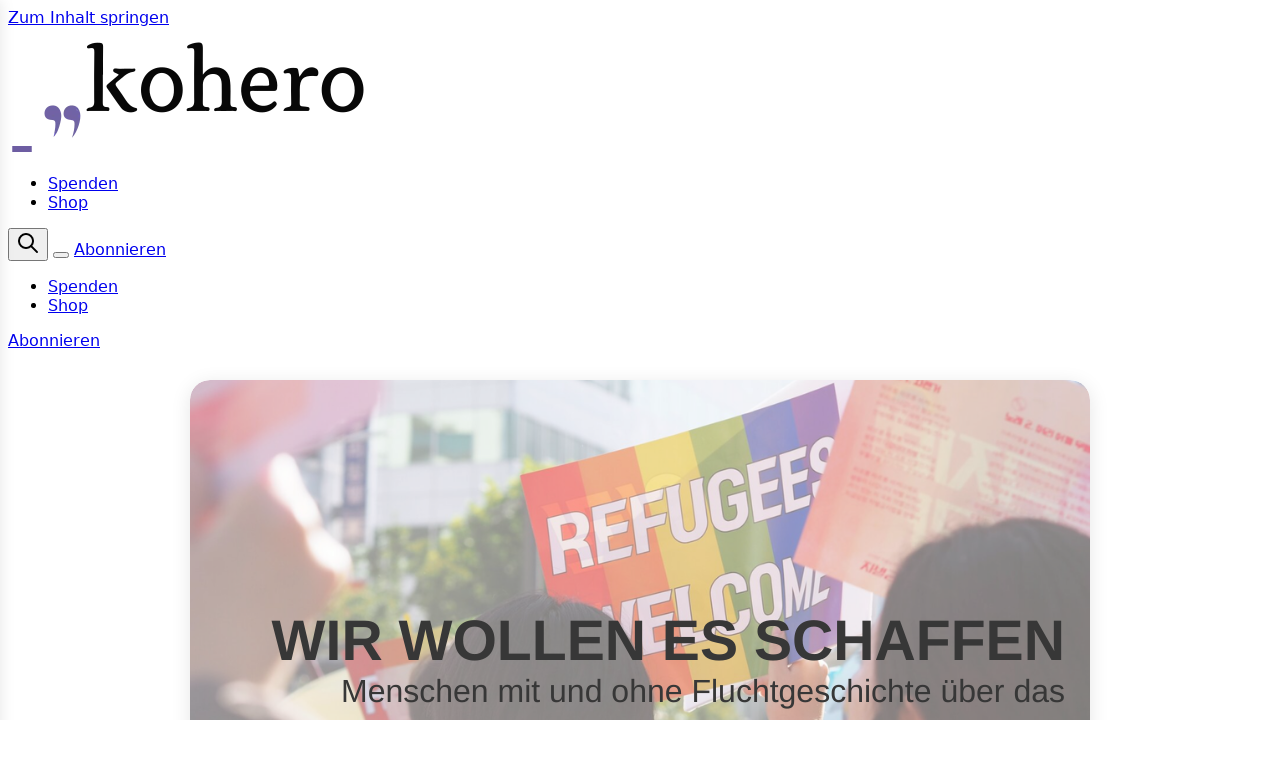

--- FILE ---
content_type: text/html; charset=utf-8
request_url: https://www.kohero-magazin.de/?p=28814
body_size: 21274
content:
<!DOCTYPE html>
<html lang="de" data-color-scheme="light" class="scroll-smooth">
  <head>
    <meta charset="utf-8">
    <meta http-equiv="X-UA-Compatible" content="IE=edge">

    <title>kohero - Magazin</title>
    
    <meta name="HandheldFriendly" content="True" />
    <meta name="viewport" content="width=device-width, initial-scale=1.0" />
    
    <meta name="theme-color" content="#6d5da2">

    


    <script type="module" src="/assets/built/app.js?v=b2838ab937"></script>

    <link rel="stylesheet" type="text/css" href="/assets/built/app.css?v=b2838ab937" />

    <script>
  let preferredTheme = localStorage.getItem('PREFERRED_COLOR_SCHEME') || `light`;
  document.documentElement.setAttribute('data-color-scheme', preferredTheme);
  
  // Global values needed
  const themeGlobal = {
    siteUrl: 'https://www.kohero-magazin.de',
    currentPage: parseInt('1'),
    nextPage: parseInt('2'),
    nextPageLink: '',
    maxPages: parseInt('227'), 
    lastPage: `1` === `227` ? true : false,
    postsPerPage: parseInt('12'),
    total: parseInt('2724')
  }

  function hexToRgb(hexColor) {
    if (hexColor.slice(0, 1) === '#') { hexColor = hexColor.slice(1); }
    if (hexColor.length === 3) { hexColor = hexColor.split('').map(function (hex) { return hex + hex;}).join(''); }
    const r = parseInt(hexColor.substr(0,2),16);
    const g = parseInt(hexColor.substr(2,2),16);
    const b = parseInt(hexColor.substr(4,2),16);

    return [r,g,b]
  }

  // Get contrast color;
  function getColorContrast(hexColor) {
    const rgb = hexToRgb(hexColor);
    let yiq = ((rgb[0] * 299) + (rgb[1] * 587) + (rgb[2] * 114)) / 1000;
    const colorContrast = (yiq >= 128) ? 'dark' : 'light';

    // return
    return colorContrast
  };

  function hexToHsl(hexColor) {
    const rgb = hexToRgb(hexColor);

    // Make r, g, and b fractions of 1
    const r = rgb[0]/255;
    const g = rgb[1]/255;
    const b = rgb[2]/255;

    const max = Math.max(r, g, b), min = Math.min(r, g, b);
    let h, s, l = (max + min)  /  2;  
    if ( max == min ) { h = s = 0; } else {
      let d = max - min;
      s = l > 0.5 ? d / (2 - max - min) : d / (max + min);
      switch(max){
        case r: h = (g - b) / d + (g < b ? 6 : 0); break;
        case g: h = (b - r) / d + 2; break;
        case b: h = (r - g) / d + 4; break;
      }
      h /= 6;
    }

    return [Math.round(h * 360),Math.round(s * 100),Math.round(l * 100)]
  }

  function setBrandHSL(hex) {
    const colorHsl = hexToHsl(hex)
    document.documentElement.style.setProperty('--color-brand-hsl', `${colorHsl[0]} ${colorHsl[1]}% ${colorHsl[2]}%`);
    document.documentElement.style.setProperty('--color-brand-contrast', getColorContrast(hex) === 'dark' ? `hsl(${colorHsl[0]} ${colorHsl[1]}% 5%)` : `hsl(${colorHsl[0]} ${colorHsl[1]}% 98%)`);
  }

  setBrandHSL("#6d5da2");
</script>
    

    <style>
      @media (max-width: 768px) {
        /* Remove unwanted white space on mobile */
        body.home-template .main {
          padding-top: 0;
          margin-top: 0;
        }
        
        /* Ensure header doesn't add margins */
        body.home-template header {
          margin-bottom: 0;
        }
      }
    </style>

    <meta name="description" content="Magazin für interkulturellen Zusammenhalt">
    <link rel="icon" href="https://www.kohero-magazin.de/content/images/size/w256h256/2025/09/favicon.png" type="image/png">
    <link rel="canonical" href="https://www.kohero-magazin.de/">
    <meta name="referrer" content="no-referrer-when-downgrade">
    <link rel="next" href="https://www.kohero-magazin.de/page/2/">
    
    <meta property="og:site_name" content="kohero - Magazin">
    <meta property="og:type" content="website">
    <meta property="og:title" content="kohero - Magazin">
    <meta property="og:description" content="Magazin für interkulturellen Zusammenhalt">
    <meta property="og:url" content="https://www.kohero-magazin.de/">
    <meta property="article:publisher" content="https://www.facebook.com/koheromagazin">
    <meta name="twitter:card" content="summary">
    <meta name="twitter:title" content="kohero - Magazin">
    <meta name="twitter:description" content="Magazin für interkulturellen Zusammenhalt">
    <meta name="twitter:url" content="https://www.kohero-magazin.de/">
    <meta name="twitter:site" content="@koheromagazin">
    
    <script type="application/ld+json">
{
    "@context": "https://schema.org",
    "@type": "WebSite",
    "publisher": {
        "@type": "Organization",
        "name": "kohero - Magazin",
        "url": "https://www.kohero-magazin.de/",
        "logo": {
            "@type": "ImageObject",
            "url": "https://www.kohero-magazin.de/content/images/2025/09/Haupt_logo-02.svg"
        }
    },
    "url": "https://www.kohero-magazin.de/",
    "name": "kohero - Magazin",
    "mainEntityOfPage": "https://www.kohero-magazin.de/",
    "description": "Magazin für interkulturellen Zusammenhalt"
}
    </script>

    <meta name="generator" content="Ghost 6.12">
    <link rel="alternate" type="application/rss+xml" title="kohero - Magazin" href="https://www.kohero-magazin.de/rss/">
    <script defer src="https://cdn.jsdelivr.net/ghost/portal@~2.56/umd/portal.min.js" data-i18n="true" data-ghost="https://www.kohero-magazin.de/" data-key="21c995c4ab1c3f6f927a2398eb" data-api="https://www.kohero-magazin.de/ghost/api/content/" data-locale="de" crossorigin="anonymous"></script><style id="gh-members-styles">.gh-post-upgrade-cta-content,
.gh-post-upgrade-cta {
    display: flex;
    flex-direction: column;
    align-items: center;
    font-family: -apple-system, BlinkMacSystemFont, 'Segoe UI', Roboto, Oxygen, Ubuntu, Cantarell, 'Open Sans', 'Helvetica Neue', sans-serif;
    text-align: center;
    width: 100%;
    color: #ffffff;
    font-size: 16px;
}

.gh-post-upgrade-cta-content {
    border-radius: 8px;
    padding: 40px 4vw;
}

.gh-post-upgrade-cta h2 {
    color: #ffffff;
    font-size: 28px;
    letter-spacing: -0.2px;
    margin: 0;
    padding: 0;
}

.gh-post-upgrade-cta p {
    margin: 20px 0 0;
    padding: 0;
}

.gh-post-upgrade-cta small {
    font-size: 16px;
    letter-spacing: -0.2px;
}

.gh-post-upgrade-cta a {
    color: #ffffff;
    cursor: pointer;
    font-weight: 500;
    box-shadow: none;
    text-decoration: underline;
}

.gh-post-upgrade-cta a:hover {
    color: #ffffff;
    opacity: 0.8;
    box-shadow: none;
    text-decoration: underline;
}

.gh-post-upgrade-cta a.gh-btn {
    display: block;
    background: #ffffff;
    text-decoration: none;
    margin: 28px 0 0;
    padding: 8px 18px;
    border-radius: 4px;
    font-size: 16px;
    font-weight: 600;
}

.gh-post-upgrade-cta a.gh-btn:hover {
    opacity: 0.92;
}</style><script async src="https://js.stripe.com/v3/"></script>
    <script defer src="https://cdn.jsdelivr.net/ghost/sodo-search@~1.8/umd/sodo-search.min.js" data-key="21c995c4ab1c3f6f927a2398eb" data-styles="https://cdn.jsdelivr.net/ghost/sodo-search@~1.8/umd/main.css" data-sodo-search="https://www.kohero-magazin.de/" data-locale="de" crossorigin="anonymous"></script>
    
    <link href="https://www.kohero-magazin.de/webmentions/receive/" rel="webmention">
    <script defer src="/public/cards.min.js?v=b2838ab937"></script>
    <link rel="stylesheet" type="text/css" href="/public/cards.min.css?v=b2838ab937">
    <script defer src="/public/comment-counts.min.js?v=b2838ab937" data-ghost-comments-counts-api="https://www.kohero-magazin.de/members/api/comments/counts/"></script>
    <script defer src="/public/member-attribution.min.js?v=b2838ab937"></script><style>:root {--ghost-accent-color: #6d5da2;}</style>
    <style>
/* Scoping nur für importierte Newsletter */
.kohero-newsletter {
  max-width: 720px;
  margin: 0 auto;
  font-size: 1.05rem;
  line-height: 1.65;
}

/* Typo & Abstände */
.kohero-newsletter p { margin: 0 0 1rem; }
.kohero-newsletter h1, 
.kohero-newsletter h2, 
.kohero-newsletter h3 {
  margin: 2rem 0 0.8rem;
  line-height: 1.25;
  font-weight: 700;
}
.kohero-newsletter h1 { font-size: 2rem; }
.kohero-newsletter h2 { font-size: 1.6rem; }
.kohero-newsletter h3 { font-size: 1.3rem; }

.kohero-newsletter ul, 
.kohero-newsletter ol { 
  margin: 0 0 1.2rem 1.2rem; 
  padding-left: 1rem; 
}
.kohero-newsletter li { margin: 0.2rem 0; }

/* Bilder & Media */
.kohero-newsletter img, 
.kohero-newsletter video { 
  max-width: 100%; 
  height: auto; 
  display: block; 
  margin: 1rem auto; 
  border-radius: 6px;
}

/* Tabellen aus Mailchimp */
.kohero-newsletter table { 
  width: 100% !important; 
  border-collapse: collapse; 
  margin: 1rem 0; 
  overflow: hidden; 
}
.kohero-newsletter th, 
.kohero-newsletter td { 
  padding: 0.6rem; 
  border: 1px solid rgba(0,0,0,0.08); 
}
.kohero-newsletter tr:nth-child(even) { 
  background: rgba(0,0,0,0.02); 
}

/* Buttons/Links aus Mailchimp */
.kohero-newsletter a { 
  text-decoration: none; 
  border-bottom: 1px solid currentColor; 
}
.kohero-newsletter a:hover { 
  opacity: 0.85; 
}
.kohero-newsletter .btn, 
.kohero-newsletter a[style*="background"] {
  display: inline-block; 
  padding: 0.6rem 0.9rem; 
  border-radius: 6px; 
  border: 0; 
  color: #fff !important;
}

/* Zitate & Trennlinien */
.kohero-newsletter blockquote {
  margin: 1.2rem 0; 
  padding: 0.8rem 1rem; 
  background: rgba(0,0,0,0.035); 
  border-left: 4px solid rgba(0,0,0,0.12);
}
.kohero-newsletter hr { 
  border: 0; height: 1px; 
  background: rgba(0,0,0,0.08); 
  margin: 2rem 0;
}

/* Mailchimp-Overflows fixen */
.kohero-newsletter [style*="width:600px"] { width: 100% !important; }
.kohero-newsletter table[width="600"] { width: 100% !important; }
</style>


<script defer data-domain="kohero-magazin.de" src="https://analytics.kohero-magazin.de/js/script.js"></script>
  </head>
  <body class="home-template subpixel-antialiased relative overflow-x-hidden bg-bgr text-typ flex flex-col min-h-screen"
    x-data="{ menuOpen: false, sidebarOpen: false }" 
    :class="[menuOpen ? 'overflow-hidden' : 'overflow-y-auto', sidebarOpen ? 'sidebar-open' : '']"
    data-user="visitor"
    @keydown.escape="menuOpen = false; sidebarOpen = false" 
    @keydown.cmk.k="document.querySelector('[data-ghost-search]').click()"
    x-init="navigator.platform.includes('Win') && document.body.classList.add('is-win')"
  >
    <a class="sr-only" href="#main">Zum Inhalt springen</a>
    
    <div class="sidebar" :class="sidebarOpen ? 'is-open' : ''">
  <div class="sidebar-header">
    <div class="sidebar-logo">
      <a href="/" aria-label="Zur Startseite">
        <img src="/assets/logos-unified/kohero.svg?v=b2838ab937" alt="kohero - Magazin" loading="lazy">
      </a>
    </div>
    <p>Magazin für interkulturellen Zusammenhalt</p>
    <button class="sidebar-close" @click="sidebarOpen = false" aria-label="Close sidebar">
      <svg xmlns="http://www.w3.org/2000/svg" width="24" height="24" viewBox="0 0 24 24" fill="none" stroke="currentColor" stroke-width="2" stroke-linecap="round" stroke-linejoin="round">
        <line x1="18" y1="6" x2="6" y2="18"></line>
        <line x1="6" y1="6" x2="18" y2="18"></line>
      </svg>
    </button>
  </div>

  <div class="sidebar-content" x-data="{
      open: {
        magazin: false,
        newsletter: false,
        mitmachen: false,
        events: false,
        about: false
      },
      toggle(id) {
        const wasOpen = this.open[id];
        Object.keys(this.open).forEach(key => this.open[key] = false);
        this.open[id] = !wasOpen;
      },
      isOpen(id) {
        return this.open[id];
      }
    }">

    <div class="sidebar-actions">
      <button type="button" class="sidebar-search" data-ghost-search title="Suche" aria-label="Suche">
        <i class="icon [&_svg]:h-[inherit] [&_svg]:w-[inherit] [&_svg]:[stroke-width:inherit] icon-search size-5 stroke-[1.5] stroke-2" role="presentation">
  <svg xmlns="http://www.w3.org/2000/svg" class="icon icon-tabler icon-tabler-search" width="24" height="24" viewBox="0 0 24 24" stroke-width="2" stroke="currentColor" fill="none" stroke-linecap="round" stroke-linejoin="round">
  <path stroke="none" d="M0 0h24v24H0z" fill="none"/>
  <circle cx="10" cy="10" r="7" />
  <line x1="21" y1="21" x2="15" y2="15" />
</svg>



</i>        <span>Suche</span>
      </button>
    </div>

    <div class="sidebar-section nav-section" data-section="magazin">
      <div class="section-header">
        <h3 class="nav-heading">Magazin &amp; Themen</h3>
        <button type="button" class="section-toggle" @click="toggle('magazin')" :aria-expanded="isOpen('magazin')" aria-controls="section-magazin">
          <svg xmlns="http://www.w3.org/2000/svg" width="18" height="18" viewBox="0 0 24 24" fill="none" stroke="currentColor" stroke-width="2" stroke-linecap="round" stroke-linejoin="round">
            <polyline points="6 9 12 15 18 9"></polyline>
          </svg>
        </button>
      </div>
      <div class="section-body" id="section-magazin" x-show="isOpen('magazin')" x-transition.duration.200ms x-cloak>
        <ul class="sidebar-nav">
          <li class="nav-item"><a href="/" class="nav-link nav-link-primary">Magazin</a></li>
          <li class="nav-item"><a href="/schwerpunkt/" class="nav-link">Schwerpunkte</a></li>
          <li class="nav-item"><a href="/archive/" class="nav-link">kohero Archiv</a></li>
        </ul>
      </div>
    </div>

    <div class="sidebar-section nav-section" data-section="newsletter">
      <div class="section-header">
        <h3 class="nav-heading">Newsletter</h3>
        <button type="button" class="section-toggle" @click="toggle('newsletter')" :aria-expanded="isOpen('newsletter')" aria-controls="section-newsletter">
          <svg xmlns="http://www.w3.org/2000/svg" width="18" height="18" viewBox="0 0 24 24" fill="none" stroke="currentColor" stroke-width="2" stroke-linecap="round" stroke-linejoin="round">
            <polyline points="6 9 12 15 18 9"></polyline>
          </svg>
        </button>
      </div>
      <div class="section-body" id="section-newsletter" x-show="isOpen('newsletter')" x-transition.duration.200ms x-cloak>
        <p class="nav-intro">Alle Formate auf einen Blick – wähle deinen Newsletter.</p>
        <ul class="sidebar-nav nav-grid">
          <li class="nav-item"><a href="/newsletter/migrationsnews/" class="nav-card">migrationsnews</a></li>
          <li class="nav-item"><a href="/newsletter/syrien-update/" class="nav-card">syrien update</a></li>
          <li class="nav-item"><a href="/newsletter/nelken-nostalgie/" class="nav-card">nelken &amp; nostalgie</a></li>
          <li class="nav-item"><a href="/newsletter/migrantisch-gelesen/" class="nav-card">migrantisch gelesen</a></li>
          <li class="nav-item"><a href="/newsletter/kohero/" class="nav-card">kohero Newsletter</a></li>
          <li class="nav-item"><a href="/newsletter/kohero-exklusiv/" class="nav-card">kohero exklusiv</a></li>
          <li class="nav-item"><a href="/newsletter/hamburg-mit-k/" class="nav-card">hamburg mit k</a></li>
          <li class="nav-item"><a href="/newsletter/mehrheimisch/" class="nav-card">mehrheimisch</a></li>
          <!--
          <li class="nav-item"><a href="/newsletter/artikel-5/" class="nav-card">artikel 5</a></li>
          -->
        </ul>
        <a href="/newsletter/" class="nav-link nav-link-inline">Zur Newsletter-Übersicht</a>
      </div>
    </div>

    <div class="sidebar-section nav-section" data-section="mitmachen">
      <div class="section-header">
        <h3 class="nav-heading">Mitmachen &amp; Angebote</h3>
        <button type="button" class="section-toggle" @click="toggle('mitmachen')" :aria-expanded="isOpen('mitmachen')" aria-controls="section-mitmachen">
          <svg xmlns="http://www.w3.org/2000/svg" width="18" height="18" viewBox="0 0 24 24" fill="none" stroke="currentColor" stroke-width="2" stroke-linecap="round" stroke-linejoin="round">
            <polyline points="6 9 12 15 18 9"></polyline>
          </svg>
        </button>
      </div>
      <div class="section-body" id="section-mitmachen" x-show="isOpen('mitmachen')" x-transition.duration.200ms x-cloak>
        <ul class="sidebar-nav">
          <li class="nav-item"><a href="/mitmachen/" class="nav-link nav-link-primary">Mitmachen</a></li>
          <li class="nav-item"><a href="/membership/" class="nav-link">Membership</a></li>
          <li class="nav-item"><a href="/schreibtandem/" class="nav-link">Schreibtandem</a></li>
          <li class="nav-item"><a href="/burovermietung/" class="nav-link">Bürovermietung</a></li>
        </ul>
      </div>
    </div>

    <div class="sidebar-section nav-section" data-section="events">
      <div class="section-header">
        <h3 class="nav-heading">Events</h3>
        <button type="button" class="section-toggle" @click="toggle('events')" :aria-expanded="isOpen('events')" aria-controls="section-events">
          <svg xmlns="http://www.w3.org/2000/svg" width="18" height="18" viewBox="0 0 24 24" fill="none" stroke="currentColor" stroke-width="2" stroke-linecap="round" stroke-linejoin="round">
            <polyline points="6 9 12 15 18 9"></polyline>
          </svg>
        </button>
      </div>
      <div class="section-body" id="section-events" x-show="isOpen('events')" x-transition.duration.200ms x-cloak>
        <ul class="sidebar-nav">
          <li class="nav-item"><a href="/events/events-kalender/" class="nav-link nav-link-primary">Event-Kalender</a></li>
          <li class="nav-item"><a href="/events/workshops/" class="nav-link">Workshops</a></li>
          <li class="nav-item"><a href="/events/kohero-salon/" class="nav-link">kohero Salon</a></li>
          <li class="nav-item"><a href="/events/buchabend/" class="nav-link">Bücherabend</a></li>
          <li class="nav-item"><a href="/events/falafel-party/" class="nav-link">Falafelparty</a></li>
        </ul>
      </div>
    </div>

    <div class="sidebar-section nav-section" data-section="about">
      <div class="section-header">
        <h3 class="nav-heading">Über uns</h3>
        <button type="button" class="section-toggle" @click="toggle('about')" :aria-expanded="isOpen('about')" aria-controls="section-about">
          <svg xmlns="http://www.w3.org/2000/svg" width="18" height="18" viewBox="0 0 24 24" fill="none" stroke="currentColor" stroke-width="2" stroke-linecap="round" stroke-linejoin="round">
            <polyline points="6 9 12 15 18 9"></polyline>
          </svg>
        </button>
      </div>
      <div class="section-body" id="section-about" x-show="isOpen('about')" x-transition.duration.200ms x-cloak>
        <ul class="sidebar-nav">
          <li class="nav-item"><a href="/about/" class="nav-link">Über uns</a></li>
          <li class="nav-item"><a href="/tag/kohero/" class="nav-link">kohero News</a></li>
          <li class="nav-item"><a href="/authors/" class="nav-link">Autor*innen</a></li>
          <li class="nav-item"><a href="/contact/" class="nav-link">Kontakt</a></li>
          <li class="nav-item"><a href="/faq/" class="nav-link">FAQ</a></li>
        </ul>
      </div>
    </div>

    <div class="sidebar-section nav-section nav-section-static" data-section="shop">
      <a href="https://kohero-shop.de/" class="nav-cta" rel="noopener">Zum Shop</a>
    </div>

    <div class="sidebar-socials-block" aria-label="Social media links">
      <div class="sidebar-socials footer-style">
        <a href="https://www.facebook.com/koheromagazin" aria-label="Facebook" rel="noopener">
          <svg xmlns="http://www.w3.org/2000/svg" width="24" height="24" viewBox="0 0 24 24" fill="none" stroke="#8d68cd" stroke-width="2" stroke-linecap="round" stroke-linejoin="round">
            <path d="M18 2h-3a5 5 0 0 0-5 5v3H7v4h3v8h4v-8h3l1-4h-4V7a1 1 0 0 1 1-1h3z"></path>
          </svg>
        </a>
        <a href="https://www.instagram.com/koheromagazin/" aria-label="Instagram" rel="noopener">
          <svg xmlns="http://www.w3.org/2000/svg" width="24" height="24" viewBox="0 0 24 24" fill="none" stroke="#8d68cd" stroke-width="2" stroke-linecap="round" stroke-linejoin="round">
            <rect x="2" y="2" width="20" height="20" rx="5" ry="5"></rect>
            <path d="M16 11.37A4 4 0 1 1 12.63 8 4 4 0 0 1 16 11.37z"></path>
            <line x1="17.5" y1="6.5" x2="17.51" y2="6.5"></line>
          </svg>
        </a>
        <a href="https://x.com/koheromagazin" aria-label="X (Twitter)" rel="noopener">
          <svg xmlns="http://www.w3.org/2000/svg" width="24" height="24" viewBox="0 0 24 24" fill="none" stroke="#8d68cd" stroke-width="2" stroke-linecap="round" stroke-linejoin="round">
            <path d="M22 4s-.7 2.1-2 3.4c1.6 10-9.4 17.3-18 11.6 2.2.1 4.4-.6 6-2C3 15.5.5 9.6 3 5c2.2 2.6 5.6 4.1 9 4-.9-4.2 4-6.6 7-3.8 1.1 0 3-1.2 3-1.2z"></path>
          </svg>
        </a>
        <a href="https://de.linkedin.com/company/kohero-magazin" aria-label="LinkedIn" rel="noopener">
          <svg xmlns="http://www.w3.org/2000/svg" width="24" height="24" viewBox="0 0 24 24" fill="none" stroke="#8d68cd" stroke-width="2" stroke-linecap="round" stroke-linejoin="round">
            <path d="M16 8a6 6 0 0 1 6 6v7h-4v-7a2 2 0 0 0-2-2 2 2 0 0 0-2 2v7h-4v-7a6 6 0 0 1 6-6z"></path>
            <rect x="2" y="9" width="4" height="12"></rect>
            <circle cx="4" cy="4" r="2"></circle>
          </svg>
        </a>
      </div>
    </div>

  </div>
</div>

<div class="sidebar-overlay" :class="sidebarOpen ? 'is-active' : ''" @click="sidebarOpen = false"></div>

<style>
  /* Sidebar layout */
  .sidebar {
    width: 320px;
    position: fixed;
    top: 0;
    left: 0;
    height: 100vh;
    background-color: var(--bg-color, #fff);
    color: var(--typ-color, #333);
    box-shadow: 0 0 15px rgba(0,0,0,0.1);
    transform: translateX(-100%);
    transition: transform 0.3s ease-in-out;
    z-index: 1000;
    overflow-y: auto;
    padding: 24px;
  }

  .sidebar.is-open {
    transform: translateX(0);
  }

  .sidebar-content {
    display: flex;
    flex-direction: column;
    gap: 20px;
  }

  .sidebar-actions {
    display: flex;
    flex-direction: column;
    gap: 16px;
  }

  .sidebar-search {
    display: inline-flex;
    align-items: center;
    gap: 10px;
    width: 100%;
    padding: 10px 14px;
    border-radius: 12px;
    border: none;
    background: var(--lightgrey, #f5f5f5);
    color: inherit;
    font-weight: 500;
    cursor: pointer;
    transition: background 0.2s ease, color 0.2s ease, transform 0.2s ease;
  }

  .sidebar-search:hover {
    background: var(--ghost-accent-color, #3eb0ef);
    color: #fff;
    transform: translateY(-1px);
  }

  .sidebar-search:focus-visible {
    outline: 2px solid color-mix(in srgb, var(--ghost-accent-color, #3eb0ef) 60%, transparent);
    outline-offset: 3px;
  }

  .sidebar-actions .icon-search {
    width: 1.25rem;
    height: 1.25rem;
    stroke-width: 1.5;
  }

  .sidebar-socials-block {
    padding-top: 12px;
  }

  .sidebar-socials.footer-style {
    display: flex;
    gap: 14px;
    align-items: center;
  }

  .sidebar-socials.footer-style a {
    display: inline-flex;
    align-items: center;
    justify-content: center;
    transition: opacity 0.2s ease, transform 0.2s ease;
  }

  .sidebar-socials.footer-style a:hover {
    opacity: 0.8;
    transform: translateY(-1px);
  }

  /* Sidebar toggle button */
  .sidebar-toggle {
    display: inline-flex;
    flex-direction: column;
    align-items: center;
    justify-content: center;
    gap: 5px;
    padding: 6px 4px;
    background: transparent;
    color: var(--ghost-accent-color, #3eb0ef);
    border: none;
    cursor: pointer;
    transition: transform 0.2s ease;
  }

  .sidebar-toggle--header {
    flex-shrink: 0;
    margin-right: 3px;
  }

  .sidebar-toggle:focus-visible {
    outline: 2px solid color-mix(in srgb, var(--ghost-accent-color, #3eb0ef) 60%, transparent);
    outline-offset: 3px;
  }

  .sidebar-toggle__bar {
    width: 20px;
    height: 2px;
    border-radius: 999px;
    background-color: currentColor;
    transition: transform 0.2s ease;
  }

  .sidebar-toggle:hover .sidebar-toggle__bar,
  .sidebar-open .sidebar-toggle__bar {
    transform: scaleX(1.05);
  }

  /* Close button inside sidebar */
  .sidebar-header {
    position: relative;
    padding-bottom: 20px;
    margin-bottom: 20px;
    border-bottom: 1px solid var(--midgrey, #eee);
  }

  .sidebar-logo {
    max-width: 180px;
    margin-bottom: 12px;
  }

  .sidebar-logo img {
    width: 100%;
    height: auto;
    display: block;
  }

  .sidebar-close {
    position: absolute;
    top: 0;
    right: 0;
    background: transparent;
    border: none;
    color: var(--midgrey, #999);
    cursor: pointer;
    padding: 5px;
  }

  .sidebar-close:hover {
    color: var(--darkgrey, #333);
  }

  .sidebar-header p {
    font-size: 0.9rem;
    margin: 0;
    opacity: 0.8;
  }

  .sidebar-section {
    margin: 0;
  }

  .nav-section {
    border-bottom: 1px solid var(--midgrey, #f0f0f0);
    padding-bottom: 12px;
  }

  .nav-section:last-of-type,
  .nav-section.nav-section-static {
    border-bottom: none;
  }

  .nav-heading {
    font-size: 0.95rem;
    font-weight: 600;
    text-transform: uppercase;
    letter-spacing: 0.08em;
  }

  .section-header {
    display: flex;
    align-items: center;
    justify-content: space-between;
    gap: 12px;
  }

  .section-toggle {
    display: inline-flex;
    align-items: center;
    justify-content: center;
    background: var(--lightgrey, #f5f5f5);
    border: none;
    color: var(--midgrey, #888);
    border-radius: 50%;
    width: 28px;
    height: 28px;
    cursor: pointer;
    transition: background 0.2s ease, color 0.2s ease;
  }

  .section-toggle:hover {
    background: var(--ghost-accent-color, #3eb0ef);
    color: #fff;
  }

  .section-toggle svg {
    transition: transform 0.2s ease;
  }

  .section-toggle[aria-expanded="true"] svg {
    transform: rotate(180deg);
  }

  .section-body {
    padding-top: 16px;
  }

  .section-body[x-cloak] {
    display: none !important;
  }

  .nav-intro {
    font-size: 0.85rem;
    color: var(--midgrey, #777);
    margin: 0 0 16px 0;
  }

  .sidebar-nav {
    list-style: none;
    padding: 0;
    margin: 0;
    display: flex;
    flex-direction: column;
    gap: 6px;
  }

  .sidebar-nav.nav-grid {
    display: grid;
    grid-template-columns: repeat(auto-fill, minmax(140px, 1fr));
    gap: 10px;
  }

  .nav-item {
    margin: 0;
  }

  .nav-link,
  .nav-link:visited {
    color: var(--typ-color, #444);
    text-decoration: none;
    display: block;
    padding: 8px 0;
    font-size: 0.95rem;
    font-weight: 500;
    transition: color 0.2s ease;
  }

  .nav-link:hover {
    color: var(--accent-color, #3eb0ef);
  }

  .nav-link-inline {
    margin-top: 16px;
    font-weight: 600;
  }

  .nav-link-primary {
    font-weight: 600;
  }

  .nav-card {
    display: block;
    padding: 12px 14px;
    border-radius: 12px;
    background: var(--lightgrey, #f6f6f6);
    color: var(--typ-color, #333);
    border: 1px solid transparent;
    font-weight: 500;
    text-align: center;
    transition: all 0.2s ease;
  }

  .nav-card:hover {
    border-color: var(--ghost-accent-color, #3eb0ef);
    color: var(--ghost-accent-color, #3eb0ef);
    background: #fff;
  }

  .nav-cta {
    display: block;
    text-align: center;
    background: var(--ghost-accent-color, #3eb0ef);
    color: #fff;
    padding: 12px 16px;
    border-radius: 999px;
    font-weight: 500;
    text-decoration: none;
    transition: transform 0.2s ease, box-shadow 0.2s ease;
  }

  .nav-cta:hover {
    transform: translateY(-1px);
    box-shadow: 0 4px 12px rgba(0,0,0,0.15);
  }

  /* Overlay for when sidebar is open */
  .sidebar-overlay {
    position: fixed;
    top: 0;
    left: 0;
    width: 100%;
    height: 100%;
    background-color: rgba(0,0,0,0.5);
    z-index: 999;
    opacity: 0;
    visibility: hidden;
    transition: all 0.3s ease;
  }
  
  .sidebar-overlay.is-active {
    opacity: 1;
    visibility: visible;
  }

  @media (max-width: 480px) {
    .sidebar {
      width: 100%;
      padding: 20px;
    }

  }
</style>
    
        
    <header class="px-5 sm:px-6 bg-bgr text-typ whitespace-nowrap text-sm" data-header>
  <div class="max-w-container mx-auto py-4 md:py-6 flex items-center justify-center gap-2 relative">

    <div class="flex-1 flex items-center justify-start gap-3" data-header-brand>
      <button class="sidebar-toggle sidebar-toggle--header" @click="sidebarOpen = !sidebarOpen" aria-label="Menü umschalten" :aria-expanded="sidebarOpen.toString()">
        <span class="sidebar-toggle__bar"></span>
        <span class="sidebar-toggle__bar"></span>
        <span class="sidebar-toggle__bar"></span>
      </button>

      <a class="" href="https://www.kohero-magazin.de" data-brand>
          <picture  data-logo='dark'>
  <source 
    srcset="/content/images/size/w100/format/webp/2025/07/Alle-Logos--Bitte-nur-kopieren--Nichts-a--ndern-.png 100w, /content/images/size/w320/format/webp/2025/07/Alle-Logos--Bitte-nur-kopieren--Nichts-a--ndern-.png 320w, /content/images/size/w640/format/webp/2025/07/Alle-Logos--Bitte-nur-kopieren--Nichts-a--ndern-.png 600w"
    sizes="(max-width: 800px) 200px, 320px"
    type="image/webp"
  >
  <img class="h-(--logo-h-mobile) w-(--logo-w-mobile) md:h-(--logo-h-desktop) md:w-(--logo-w-desktop)"
    
    loading="eager"
    srcset="/content/images/size/w100/format/webp/2025/07/Alle-Logos--Bitte-nur-kopieren--Nichts-a--ndern-.png 100w, /content/images/size/w320/format/webp/2025/07/Alle-Logos--Bitte-nur-kopieren--Nichts-a--ndern-.png 320w, /content/images/size/w640/format/webp/2025/07/Alle-Logos--Bitte-nur-kopieren--Nichts-a--ndern-.png 640w"
    sizes="(max-width: 800px) 200px, 320px"
    src="/content/images/size/w30/2025/07/Alle-Logos--Bitte-nur-kopieren--Nichts-a--ndern-.png"
    alt="kohero - Magazin"
    
  />
</picture>
  <picture  data-logo='default'>
  <source 
    srcset="/content/images/size/w100/format/webp/2025/09/Haupt_logo-02.svg 100w, /content/images/size/w320/format/webp/2025/09/Haupt_logo-02.svg 320w, /content/images/size/w640/format/webp/2025/09/Haupt_logo-02.svg 600w"
    sizes="(max-width: 800px) 200px, 320px"
    type="image/webp"
  >
  <img class="h-(--logo-h-mobile) w-(--logo-w-mobile) md:h-(--logo-h-desktop) md:w-(--logo-w-desktop)"
    
    loading="eager"
    srcset="/content/images/size/w100/format/webp/2025/09/Haupt_logo-02.svg 100w, /content/images/size/w320/format/webp/2025/09/Haupt_logo-02.svg 320w, /content/images/size/w640/format/webp/2025/09/Haupt_logo-02.svg 640w"
    sizes="(max-width: 800px) 200px, 320px"
    src="/content/images/size/w30/2025/09/Haupt_logo-02.svg"
    alt="kohero - Magazin"
    
  />
</picture>
      </a>
    </div>

    <nav class="relative hidden md:flex justify-center" data-nav="header">
      <ul class="flex gap-0.5">
    <li class="nav-spenden flex items-center relative hover:bg-bgr-tone rounded-btn" 
      data-label="Spenden" data-slug="spenden" data-length="7">
      <a class="w-full flex px-4 py-2 rounded-btn" href="https://www.kohero-magazin.de/spenden/"
        >
        <span>Spenden</span>
      </a>
    </li>
    <li class="nav-shop flex items-center relative hover:bg-bgr-tone rounded-btn" 
      data-label="Shop" data-slug="shop" data-length="4">
      <a class="w-full flex px-4 py-2 rounded-btn" href="https://kohero-shop.de"
        >
        <span>Shop</span>
      </a>
    </li>
</ul>
    </nav>

    <div class="flex gap-1 md:gap-2 items-center" data-header-actions>

      <button class="flex items-center justify-center rounded-full size-8 md:size-9 hover:bg-bgr-tone" data-ghost-search title="Suche" aria-label="Suche">
        <i class="icon [&_svg]:h-[inherit] [&_svg]:w-[inherit] [&_svg]:[stroke-width:inherit] icon-search w-5 h-5 stroke-2 fill-bgr-tone [&amp;&gt;svg]:fill-inherit stroke-2" role="presentation">
  <svg xmlns="http://www.w3.org/2000/svg" class="icon icon-tabler icon-tabler-search" width="24" height="24" viewBox="0 0 24 24" stroke-width="2" stroke="currentColor" fill="none" stroke-linecap="round" stroke-linejoin="round">
  <path stroke="none" d="M0 0h24v24H0z" fill="none"/>
  <circle cx="10" cy="10" r="7" />
  <line x1="21" y1="21" x2="15" y2="15" />
</svg>



</i>      </button>


      <button class="flex flex-col items-center gap-1 size-8 p-1 md:p-2 md:size-9 justify-center rounded-full group md:hidden transition-transform hover:bg-bgr-tone" 
        data-menu-toggle aria-label="Menü umschalten" aria-expanded="false" aria-haspopup="true" aria-controls="menu"
        @click="menuOpen = !menuOpen" :aria-expanded="menuOpen.toString()"
      >
        <span class="relative pointer-events-none h-0.5 rounded-xs bg-typ-tone w-4 transition-transform"
              :class="menuOpen ? 'rotate-45 translate-y-[3px]' : ''"></span>
        <span class="relative pointer-events-none h-0.5 rounded-xs bg-typ-tone w-4 transition-transform"
              :class="menuOpen ? '-rotate-45 -translate-y-[3px]' : ''"></span>
      </button>

            <a href="/subscribe/" data-portal="subscribe" data-header-subscribe
              class="hidden sm:flex items-center gap-1 bg-brand font-medium text-brand-contrast px-4 py-1.5 rounded-btn md:px-5 md:py-2 transition hover:ring-[3px] hover:ring-brand/20">
              <span>Abonnieren</span>
            </a>
    </div>

  </div>
</header>

    <div class="sticky shadow-xl z-100 top-[64px] md:top-[84px] w-full text-sm bg-bgr text-typ-tone py-4 border-t border-brd hidden md:hidden!" 
  :class="menuOpen ? 'block!' : 'hidden'" data-menu id="menu"
> 
  <div class="px-5 sm:px-6 flex flex-col gap-3 items-start">
    <nav class="font-medium" data-nav="mobile">
      <ul class="flex flex-col gap-1">
    <li class="nav-spenden flex flex-wrap relative" 
      data-label="Spenden" data-slug="spenden" data-length="7">
      <a class="flex py-0.5 rounded-theme hover:text-brand" href="https://www.kohero-magazin.de/spenden/"
        >
        <span>Spenden</span>
      </a>
    </li>
    <li class="nav-shop flex flex-wrap relative" 
      data-label="Shop" data-slug="shop" data-length="4">
      <a class="flex py-0.5 rounded-theme hover:text-brand" href="https://kohero-shop.de"
        >
        <span>Shop</span>
      </a>
    </li>
</ul>
    </nav>

          <a href="/subscribe/" data-portal="subscribe"
            class="flex sm:hidden items-center gap-1 bg-brand font-medium text-brand-contrast px-4 py-1.5 rounded-btn md:px-5 md:py-2 transition hover:ring-[3px] hover:ring-brand/20">
            <span>Abonnieren</span>
          </a>
  </div>
</div>    
    <main class="main flex-grow" id="main" data-class="font-mono font-serif font-sans">
      
<!-- Hero Section with Headline & Subheading -->
<!--
<div class="hero-section cover-left">
  <div class="hero-content ">
  </div>
</div>
-->

<!-- Hero Image Slider -->
<div class="hero-wrapper">
  <div class="hero-slider-container">
    <div class="swiper-container hero-slider">
      <div class="swiper-wrapper">
        <div class="swiper-slide">
          <a href="https://www.kohero-magazin.de/tag/wir-wollen-es-schaffen" rel="noopener">
            <img src="/assets/images-hero/wir-wollen-es-schaffen.png?v=b2838ab937" alt="Wir wollen es schaffen">
          </a>
        </div>
        <div class="swiper-slide">
          <a href="https://www.kohero-magazin.de/tag/bezahlkarte" rel="noopener">
            <img src="/assets/images-hero/bezahlkarte.png?v=b2838ab937" alt="Bezahlkarte">
          </a>
        </div>
        <div class="swiper-slide">
          <a href="https://www.kohero-magazin.de/tag/queerness" rel="noopener">
            <img src="/assets/images-hero/queerness.png?v=b2838ab937" alt="Queerness">
          </a>
        </div>
        <div class="swiper-slide">
          <a href="https://www.kohero-magazin.de/tag/gesundheit" rel="noopener">
            <img src="/assets/images-hero/gesundheit.png?v=b2838ab937" alt="Gesundheit">
          </a>
        </div>
        <div class="swiper-slide">
          <a href="https://www.kohero-magazin.de/tag/sicherheit" rel="noopener">
            <img src="/assets/images-hero/sicherheit.png?v=b2838ab937" alt="Sicherheit">
          </a>
        </div>
        <div class="swiper-slide">
          <a href="https://www.kohero-magazin.de/tag/bildungsgerechtigkeit" rel="noopener">
            <img src="/assets/images-hero/bildungsgerechtigkeit.png?v=b2838ab937" alt="Bildungsgerechtigkeit">
          </a>
        </div>
        <div class="swiper-slide">
          <a href="https://www.kohero-magazin.de/tag/staatsbuergerschaft" rel="noopener">
            <img src="/assets/images-hero/buergerschaft.png?v=b2838ab937" alt="Staatsbürgerschaft">
          </a>
        </div>
      </div>
    </div>
  </div>
</div>

<style>
/* Hero Wrapper - Container */
.hero-wrapper {
  width: 100%;
  margin: 0;
  padding: 10px 0;
  overflow: hidden;
  display: flex;
  justify-content: center;
  align-items: center;
}

/* Hero Section Styles */
.hero-section {
  padding: 3rem 2rem;
  max-width: 1200px;
  margin: 0 auto;
  position: relative;
  display: flex;
  justify-content: center;
  align-items: center;
}

.hero-content {
  max-width: 800px;
  text-align: left;
  z-index: 2;
}

.hero-content.text-center {
  text-align: center;
}

.hero-headline {
  font-size: 3rem;
  font-weight: 700;
  line-height: 1.2;
  margin-bottom: 1rem;
  color: var(--primary-color, #8d68cd);
}

.hero-subheading {
  font-size: 1.25rem;
  line-height: 1.6;
  color: var(--secondary-color, #4a4a4a);
}

.hero-section.cover-left {
  background-image: linear-gradient(to right, rgba(255,255,255,0.8), rgba(255,255,255,1)), url('/assets/images-hero/img01.png?v=b2838ab937');
  background-position: left center;
  background-size: contain;
  background-repeat: no-repeat;
  justify-content: flex-end;
}

.hero-section.cover-left .hero-content {
  margin-right: 0;
  margin-left: auto;
  padding-left: 50%;
}

.hero-section.cover-right {
  background-image: linear-gradient(to left, rgba(255,255,255,0.8), rgba(255,255,255,1)), url('/assets/images-hero/img02.png?v=b2838ab937');
  background-position: right center;
  background-size: contain;
  background-repeat: no-repeat;
  justify-content: flex-start;
}

.hero-section.cover-right .hero-content {
  margin-left: 0;
  margin-right: auto;
  padding-right: 50%;
}

/* Hero Slider Styles */
.hero-slider-container {
  display: flex;
  justify-content: center;
  align-items: center;
  padding: 20px 0;
  width: 100%;
}

.hero-slider {
  width: 90%;
  max-width: 900px;
  height: 400px;
  overflow: hidden;
  border-radius: 20px;
  box-shadow: 0 4px 20px rgba(0, 0, 0, 0.1);
}

.swiper-slide img {
  width: 100%;
  height: 100%;
  object-fit: cover;
  border-radius: 20px;
}

/* Mobile responsive */
  @media (max-width: 768px) {
    .hero-wrapper {
      padding: 15px 0;
    }
    
  .hero-section {
    padding: 2rem 1rem 0;
    margin-bottom: 0;
  }
  
  .hero-headline {
    font-size: 2rem;
  }
  
  .hero-subheading {
    font-size: 1rem;
  }
  
  .hero-section.cover-left,
  .hero-section.cover-right {
    background-image: none;
  }
  
  .hero-section.cover-left .hero-content,
  .hero-section.cover-right .hero-content {
    padding: 0;
  }

  .hero-slider {
    width: 95%;
    height: auto;
    max-height: none;
    border-radius: 16px;
    margin: 0 auto;
  }
  
  .swiper-slide img {
    height: auto;
    border-radius: 16px;
    object-fit: contain;
  }
}

@media (max-width: 480px) {
  .hero-slider {
    width: 95%;
    height: auto;
    max-height: none;
    border-radius: 12px;
  }
  
  .swiper-slide img {
    height: auto;
    border-radius: 12px;
    object-fit: contain;
  }
}

/* Optional pagination dot styling */
.swiper-pagination-bullet {
  background: #888;
  opacity: 0.7;
}

.swiper-pagination-bullet-active {
  background: #000;
}
</style>

<!-- Swiper.js CDN -->
<link rel="stylesheet" href="https://cdnjs.cloudflare.com/ajax/libs/Swiper/9.3.2/swiper-bundle.min.css" />
<script src="https://cdnjs.cloudflare.com/ajax/libs/Swiper/9.3.2/swiper-bundle.min.js"></script>

<script>
  document.addEventListener('DOMContentLoaded', function () {
    // Check if element exists before initializing
    if (document.querySelector('.swiper-container')) {
      const swiper = new Swiper('.swiper-container', {
      loop: true,
      autoplay: {
        delay: 8000,
        disableOnInteraction: false,
      },
      pagination: {
        el: '.swiper-pagination',
        clickable: true,
      },
    });
    }
  });
</script>






    <section class="px-5 sm:px-6 mb-16 overflow-hidden lg:overflow-visible" data-latest-posts id="latest">
      <div class="max-w-container mx-auto">
        <div class="flex flex-col lg:flex-row gap-8">
          <div class="flex-1 overflow-x-auto">
            
            <h2 class="uppercase font-semibold text-sm mb-2" data-feed-header>Neuste Kohero Artikel</h2>

            <div class="border-y border-brd sm:border-none sm:rounded-theme sm:bg-bgr-tone flex flex-col" data-post-feed>
      <article class="post tag-iran  relative  after:absolute after:content-[''] after:bg-brd after:bottom-0 after:left-0 after:w-full sm:after:left-6 after:h-[1px] sm:after:w-[calc(100%-3rem)]" data-post-card>
  <a href="/die-stimmen-der-mutter/" class="group relative flex items-center gap-5 py-5 sm:gap-6 sm:p-6 text-typ-tone hover:bg-linear-to-r hover:from-bgr-tone hover:via-bgr hover:to-bgr-tone">
      <figure class="block flex-1 rounded-theme-xs overflow-hidden" role="none">
        <picture  >
  <source 
    srcset="https://images.unsplash.com/photo-1674561324389-d6de2ddc2265?crop&#x3D;entropy&amp;cs&#x3D;tinysrgb&amp;fit&#x3D;max&amp;fm&#x3D;webp&amp;ixid&#x3D;M3wxMTc3M3wwfDF8c2VhcmNofDE2fHxJcmFuaWFuJTIwd29tYW58ZW58MHx8fHwxNzY4ODM0MTY3fDA&amp;ixlib&#x3D;rb-4.1.0&amp;q&#x3D;80&amp;w&#x3D;320 320w, https://images.unsplash.com/photo-1674561324389-d6de2ddc2265?crop&#x3D;entropy&amp;cs&#x3D;tinysrgb&amp;fit&#x3D;max&amp;fm&#x3D;webp&amp;ixid&#x3D;M3wxMTc3M3wwfDF8c2VhcmNofDE2fHxJcmFuaWFuJTIwd29tYW58ZW58MHx8fHwxNzY4ODM0MTY3fDA&amp;ixlib&#x3D;rb-4.1.0&amp;q&#x3D;80&amp;w&#x3D;640 600w, https://images.unsplash.com/photo-1674561324389-d6de2ddc2265?crop&#x3D;entropy&amp;cs&#x3D;tinysrgb&amp;fit&#x3D;max&amp;fm&#x3D;webp&amp;ixid&#x3D;M3wxMTc3M3wwfDF8c2VhcmNofDE2fHxJcmFuaWFuJTIwd29tYW58ZW58MHx8fHwxNzY4ODM0MTY3fDA&amp;ixlib&#x3D;rb-4.1.0&amp;q&#x3D;80&amp;w&#x3D;960 960w"
    sizes="(max-width: 639px) 30vw, 360px"
    type="image/webp"
  >
  <img class="aspect-1/1 sm:aspect-16/9 bg-bgr-tone object-cover rounded-[inherit] will-change-[filter] transition-[filter] blur-sm"
    onload="this.classList.remove('blur-sm')"
    loading="lazy"
    srcset="https://images.unsplash.com/photo-1674561324389-d6de2ddc2265?crop&#x3D;entropy&amp;cs&#x3D;tinysrgb&amp;fit&#x3D;max&amp;fm&#x3D;webp&amp;ixid&#x3D;M3wxMTc3M3wwfDF8c2VhcmNofDE2fHxJcmFuaWFuJTIwd29tYW58ZW58MHx8fHwxNzY4ODM0MTY3fDA&amp;ixlib&#x3D;rb-4.1.0&amp;q&#x3D;80&amp;w&#x3D;320 320w, https://images.unsplash.com/photo-1674561324389-d6de2ddc2265?crop&#x3D;entropy&amp;cs&#x3D;tinysrgb&amp;fit&#x3D;max&amp;fm&#x3D;webp&amp;ixid&#x3D;M3wxMTc3M3wwfDF8c2VhcmNofDE2fHxJcmFuaWFuJTIwd29tYW58ZW58MHx8fHwxNzY4ODM0MTY3fDA&amp;ixlib&#x3D;rb-4.1.0&amp;q&#x3D;80&amp;w&#x3D;640 640w, https://images.unsplash.com/photo-1674561324389-d6de2ddc2265?crop&#x3D;entropy&amp;cs&#x3D;tinysrgb&amp;fit&#x3D;max&amp;fm&#x3D;webp&amp;ixid&#x3D;M3wxMTc3M3wwfDF8c2VhcmNofDE2fHxJcmFuaWFuJTIwd29tYW58ZW58MHx8fHwxNzY4ODM0MTY3fDA&amp;ixlib&#x3D;rb-4.1.0&amp;q&#x3D;80&amp;w&#x3D;960 960w"
    sizes="(max-width: 639px) 30vw, 360px"
    src="https://images.unsplash.com/photo-1674561324389-d6de2ddc2265?crop&#x3D;entropy&amp;cs&#x3D;tinysrgb&amp;fit&#x3D;max&amp;fm&#x3D;jpg&amp;ixid&#x3D;M3wxMTc3M3wwfDF8c2VhcmNofDE2fHxJcmFuaWFuJTIwd29tYW58ZW58MHx8fHwxNzY4ODM0MTY3fDA&amp;ixlib&#x3D;rb-4.1.0&amp;q&#x3D;80&amp;w&#x3D;30"
    alt="Die Stimmen der Mütter"
    
  />
</picture>
      </figure>

    <div class="flex-2 flex flex-col justify-center gap-2.5" data-post-card-content>

      <h3 class="text-typ text-base leading-tight font-semibold sm:text-lg sm:leading-tight " data-post-card-title>
        <span class="group-hover:bg-[size:100%_2px] bg-[linear-gradient(currentColor,currentColor)] bg-[size:0%_2px] bg-[0%_100%] bg-no-repeat no-underline transition-all">
          Die Stimmen der Mütter
        </span>
      </h3>


      <div class="leading-none text-sm gap-2 sm:leading-none flex items-center flex-wrap font-medium" data-post-card-info>      
        <time class="" datetime="2026-01-19">19. Jan. 2026</time>  
        
          <span class="before:content-['·'] before:mr-1" data-post-card-reading-time>
            9 Min. Lesezeit
          </span>

          <span class="text-xs relative flex gap-0.5 items-center before:content-['·'] before:mr-1 z-20" data-post-card-visibility>
            <i class="icon [&_svg]:h-[inherit] [&_svg]:w-[inherit] [&_svg]:[stroke-width:inherit] icon-lock peer/access size-4 stroke-[2.5] -mt-[1px] stroke-2" role="presentation">
  <svg xmlns="http://www.w3.org/2000/svg" class="icon icon-tabler icon-tabler-lock" width="24" height="24" viewBox="0 0 24 24" stroke-width="2" stroke="currentColor" fill="none" stroke-linecap="round" stroke-linejoin="round">
  <path stroke="none" d="M0 0h24v24H0z" fill="none"/>
  <rect x="5" y="11" width="14" height="10" rx="2" />
  <circle cx="12" cy="16" r="1" />
  <path d="M8 11v-4a4 4 0 0 1 8 0v4" />
</svg>



</i>            <span class="-z-1 capitalize absolute left-3 -top-[5px] bg-bgr-reverse text-typ-reverse whitespace-nowrap px-3 py-1 rounded-btn transition-all opacity-0 invisible peer-hover/access:opacity-100 peer-hover/access:visible peer-hover/access:left-8 before:absolute before:-left-1 before:top-1 before:w-0 before:h-0 before:content-[''] before:border-t-[8px] before:border-t-transparent before:border-r-[8px] before:border-r-bgr-reverse before:border-b-[8px] before:border-b-transparent">
              members
            </span>
          </span>

      </div>
    </div>
  </a>
</article>      <article class="post tag-nelken-nostalgie tag-nelkennostalgie tag-identitaet  relative  after:absolute after:content-[''] after:bg-brd after:bottom-0 after:left-0 after:w-full sm:after:left-6 after:h-[1px] sm:after:w-[calc(100%-3rem)]" data-post-card>
  <a href="/meghle-ein-reispudding-der-neues-leben-feiert/" class="group relative flex items-center gap-5 py-5 sm:gap-6 sm:p-6 text-typ-tone hover:bg-linear-to-r hover:from-bgr-tone hover:via-bgr hover:to-bgr-tone">
      <figure class="block flex-1 rounded-theme-xs overflow-hidden" role="none">
        <picture  >
  <source 
    srcset="/content/images/size/w320/format/webp/2026/01/meghle.jpg 320w, /content/images/size/w640/format/webp/2026/01/meghle.jpg 600w, /content/images/size/w960/format/webp/2026/01/meghle.jpg 960w"
    sizes="(max-width: 639px) 30vw, 360px"
    type="image/webp"
  >
  <img class="aspect-1/1 sm:aspect-16/9 bg-bgr-tone object-cover rounded-[inherit] will-change-[filter] transition-[filter] blur-sm"
    onload="this.classList.remove('blur-sm')"
    loading="lazy"
    srcset="/content/images/size/w320/format/webp/2026/01/meghle.jpg 320w, /content/images/size/w640/format/webp/2026/01/meghle.jpg 640w, /content/images/size/w960/format/webp/2026/01/meghle.jpg 960w"
    sizes="(max-width: 639px) 30vw, 360px"
    src="/content/images/size/w30/2026/01/meghle.jpg"
    alt="Meghle: ein Reispudding, der neues Leben feiert"
    
  />
</picture>
      </figure>

    <div class="flex-2 flex flex-col justify-center gap-2.5" data-post-card-content>

      <h3 class="text-typ text-base leading-tight font-semibold sm:text-lg sm:leading-tight " data-post-card-title>
        <span class="group-hover:bg-[size:100%_2px] bg-[linear-gradient(currentColor,currentColor)] bg-[size:0%_2px] bg-[0%_100%] bg-no-repeat no-underline transition-all">
          Meghle: ein Reispudding, der neues Leben feiert
        </span>
      </h3>


      <div class="leading-none text-sm gap-2 sm:leading-none flex items-center flex-wrap font-medium" data-post-card-info>      
        <time class="" datetime="2026-01-17">17. Jan. 2026</time>  
        
          <span class="before:content-['·'] before:mr-1" data-post-card-reading-time>
            4 Min. Lesezeit
          </span>

          <span class="text-xs relative flex gap-0.5 items-center before:content-['·'] before:mr-1 z-20" data-post-card-visibility>
            <i class="icon [&_svg]:h-[inherit] [&_svg]:w-[inherit] [&_svg]:[stroke-width:inherit] icon-lock peer/access size-4 stroke-[2.5] -mt-[1px] stroke-2" role="presentation">
  <svg xmlns="http://www.w3.org/2000/svg" class="icon icon-tabler icon-tabler-lock" width="24" height="24" viewBox="0 0 24 24" stroke-width="2" stroke="currentColor" fill="none" stroke-linecap="round" stroke-linejoin="round">
  <path stroke="none" d="M0 0h24v24H0z" fill="none"/>
  <rect x="5" y="11" width="14" height="10" rx="2" />
  <circle cx="12" cy="16" r="1" />
  <path d="M8 11v-4a4 4 0 0 1 8 0v4" />
</svg>



</i>            <span class="-z-1 capitalize absolute left-3 -top-[5px] bg-bgr-reverse text-typ-reverse whitespace-nowrap px-3 py-1 rounded-btn transition-all opacity-0 invisible peer-hover/access:opacity-100 peer-hover/access:visible peer-hover/access:left-8 before:absolute before:-left-1 before:top-1 before:w-0 before:h-0 before:content-[''] before:border-t-[8px] before:border-t-transparent before:border-r-[8px] before:border-r-bgr-reverse before:border-b-[8px] before:border-b-transparent">
              members
            </span>
          </span>

      </div>
    </div>
  </a>
</article>      <article class="post tag-politik  relative " data-post-card>
  <a href="/polarisierung-als-politisches-projekt/" class="group relative flex items-center gap-5 py-5 sm:gap-6 sm:p-6 text-typ-tone hover:bg-linear-to-r hover:from-bgr-tone hover:via-bgr hover:to-bgr-tone">
      <figure class="block flex-1 rounded-theme-xs overflow-hidden" role="none">
        <picture  >
  <source 
    srcset="https://images.unsplash.com/photo-1596902362438-e8516a972fb5?crop&#x3D;entropy&amp;cs&#x3D;tinysrgb&amp;fit&#x3D;max&amp;fm&#x3D;webp&amp;ixid&#x3D;M3wxMTc3M3wwfDF8c2VhcmNofDN8fFNwbGl0dGluZyUyMGdsYXNzfGVufDB8fHx8MTc2ODU3NTQ2NXww&amp;ixlib&#x3D;rb-4.1.0&amp;q&#x3D;80&amp;w&#x3D;320 320w, https://images.unsplash.com/photo-1596902362438-e8516a972fb5?crop&#x3D;entropy&amp;cs&#x3D;tinysrgb&amp;fit&#x3D;max&amp;fm&#x3D;webp&amp;ixid&#x3D;M3wxMTc3M3wwfDF8c2VhcmNofDN8fFNwbGl0dGluZyUyMGdsYXNzfGVufDB8fHx8MTc2ODU3NTQ2NXww&amp;ixlib&#x3D;rb-4.1.0&amp;q&#x3D;80&amp;w&#x3D;640 600w, https://images.unsplash.com/photo-1596902362438-e8516a972fb5?crop&#x3D;entropy&amp;cs&#x3D;tinysrgb&amp;fit&#x3D;max&amp;fm&#x3D;webp&amp;ixid&#x3D;M3wxMTc3M3wwfDF8c2VhcmNofDN8fFNwbGl0dGluZyUyMGdsYXNzfGVufDB8fHx8MTc2ODU3NTQ2NXww&amp;ixlib&#x3D;rb-4.1.0&amp;q&#x3D;80&amp;w&#x3D;960 960w"
    sizes="(max-width: 639px) 30vw, 360px"
    type="image/webp"
  >
  <img class="aspect-1/1 sm:aspect-16/9 bg-bgr-tone object-cover rounded-[inherit] will-change-[filter] transition-[filter] blur-sm"
    onload="this.classList.remove('blur-sm')"
    loading="lazy"
    srcset="https://images.unsplash.com/photo-1596902362438-e8516a972fb5?crop&#x3D;entropy&amp;cs&#x3D;tinysrgb&amp;fit&#x3D;max&amp;fm&#x3D;webp&amp;ixid&#x3D;M3wxMTc3M3wwfDF8c2VhcmNofDN8fFNwbGl0dGluZyUyMGdsYXNzfGVufDB8fHx8MTc2ODU3NTQ2NXww&amp;ixlib&#x3D;rb-4.1.0&amp;q&#x3D;80&amp;w&#x3D;320 320w, https://images.unsplash.com/photo-1596902362438-e8516a972fb5?crop&#x3D;entropy&amp;cs&#x3D;tinysrgb&amp;fit&#x3D;max&amp;fm&#x3D;webp&amp;ixid&#x3D;M3wxMTc3M3wwfDF8c2VhcmNofDN8fFNwbGl0dGluZyUyMGdsYXNzfGVufDB8fHx8MTc2ODU3NTQ2NXww&amp;ixlib&#x3D;rb-4.1.0&amp;q&#x3D;80&amp;w&#x3D;640 640w, https://images.unsplash.com/photo-1596902362438-e8516a972fb5?crop&#x3D;entropy&amp;cs&#x3D;tinysrgb&amp;fit&#x3D;max&amp;fm&#x3D;webp&amp;ixid&#x3D;M3wxMTc3M3wwfDF8c2VhcmNofDN8fFNwbGl0dGluZyUyMGdsYXNzfGVufDB8fHx8MTc2ODU3NTQ2NXww&amp;ixlib&#x3D;rb-4.1.0&amp;q&#x3D;80&amp;w&#x3D;960 960w"
    sizes="(max-width: 639px) 30vw, 360px"
    src="https://images.unsplash.com/photo-1596902362438-e8516a972fb5?crop&#x3D;entropy&amp;cs&#x3D;tinysrgb&amp;fit&#x3D;max&amp;fm&#x3D;jpg&amp;ixid&#x3D;M3wxMTc3M3wwfDF8c2VhcmNofDN8fFNwbGl0dGluZyUyMGdsYXNzfGVufDB8fHx8MTc2ODU3NTQ2NXww&amp;ixlib&#x3D;rb-4.1.0&amp;q&#x3D;80&amp;w&#x3D;30"
    alt="Polarisierung als politisches Projekt"
    
  />
</picture>
      </figure>

    <div class="flex-2 flex flex-col justify-center gap-2.5" data-post-card-content>

      <h3 class="text-typ text-base leading-tight font-semibold sm:text-lg sm:leading-tight " data-post-card-title>
        <span class="group-hover:bg-[size:100%_2px] bg-[linear-gradient(currentColor,currentColor)] bg-[size:0%_2px] bg-[0%_100%] bg-no-repeat no-underline transition-all">
          Polarisierung als politisches Projekt
        </span>
      </h3>


      <div class="leading-none text-sm gap-2 sm:leading-none flex items-center flex-wrap font-medium" data-post-card-info>      
        <time class="" datetime="2026-01-16">16. Jan. 2026</time>  
        
          <span class="before:content-['·'] before:mr-1" data-post-card-reading-time>
            3 Min. Lesezeit
          </span>

          <span class="text-xs relative flex gap-0.5 items-center before:content-['·'] before:mr-1 z-20" data-post-card-visibility>
            <i class="icon [&_svg]:h-[inherit] [&_svg]:w-[inherit] [&_svg]:[stroke-width:inherit] icon-lock peer/access size-4 stroke-[2.5] -mt-[1px] stroke-2" role="presentation">
  <svg xmlns="http://www.w3.org/2000/svg" class="icon icon-tabler icon-tabler-lock" width="24" height="24" viewBox="0 0 24 24" stroke-width="2" stroke="currentColor" fill="none" stroke-linecap="round" stroke-linejoin="round">
  <path stroke="none" d="M0 0h24v24H0z" fill="none"/>
  <rect x="5" y="11" width="14" height="10" rx="2" />
  <circle cx="12" cy="16" r="1" />
  <path d="M8 11v-4a4 4 0 0 1 8 0v4" />
</svg>



</i>            <span class="-z-1 capitalize absolute left-3 -top-[5px] bg-bgr-reverse text-typ-reverse whitespace-nowrap px-3 py-1 rounded-btn transition-all opacity-0 invisible peer-hover/access:opacity-100 peer-hover/access:visible peer-hover/access:left-8 before:absolute before:-left-1 before:top-1 before:w-0 before:h-0 before:content-[''] before:border-t-[8px] before:border-t-transparent before:border-r-[8px] before:border-r-bgr-reverse before:border-b-[8px] before:border-b-transparent">
              members
            </span>
          </span>

      </div>
    </div>
  </a>
</article></div>
              <div class="flex justify-center my-12">
                <a href="/all-articles/" class="text-sm flex gap-1 border border-brd bg-bgr font-medium px-6 py-2 sm:py-2.5 sm:px-8 items-center justify-center rounded-btn group hover:bg-bgr-tone">
                  <span>Alle Artikel ansehen</span>
                  <i class="icon [&_svg]:h-[inherit] [&_svg]:w-[inherit] [&_svg]:[stroke-width:inherit] icon-chevron-right -mr-1.5 size-3.5 transition-transform group-hover:translate-x-0.5 stroke-[2.75] stroke-2" role="presentation">
  <svg xmlns="http://www.w3.org/2000/svg" class="icon icon-tabler icon-tabler-chevron-right" width="24" height="24" viewBox="0 0 24 24" stroke-width="2" stroke="currentColor" fill="none" stroke-linecap="round" stroke-linejoin="round"><path stroke="none" d="M0 0h24v24H0z" fill="none"/><path d="M9 6l6 6l-6 6" /></svg>
</i>                </a>
              </div>
          </div>
        </div>
      </div>
    </section>


<div class="slider-wrapper">
  <div class="content-slider-wrapper">
    <h2 class="slider-title">Unsere Newsletter</h2>

    <div class="logo-slider">
        <div class="logo-track">
        <!-- First set -->
        <a href="/newsletter/kohero" class="logo-link" rel="noopener">
            <img src="/assets/logos-unified/k-newsletter.svg?v=b2838ab937" alt="Kohero Newsletter" class="logo-img" />
        </a>
        <a href="/newsletter/migrationsnews" class="logo-link" rel="noopener">
            <img src="/assets/logos-unified/k-migrationsnews.svg?v=b2838ab937" alt="Migrations News" class="logo-img" />
        </a>
        <a href="/newsletter/syrien-update" class="logo-link" rel="noopener">
            <img src="/assets/logos-unified/k-syrienupdate.svg?v=b2838ab937" alt="Syrien Update" class="logo-img" />
        </a>
        <a href="/newsletter/migrantisch-gelesen" class="logo-link" rel="noopener">
            <img src="/assets/logos-unified/k-migrantisch-gelesen.svg?v=b2838ab937" alt="Migrantisch Gelesen" class="logo-img" />
        </a>
        <a href="/newsletter/nelken-nostalgie" class="logo-link" rel="noopener">
            <img src="/assets/logos-unified/k-nelken-nostalgie.svg?v=b2838ab937" alt="Nelken & Nostalgie" class="logo-img" />
        </a>
        <a href="/newsletter/kohero-exklusiv" class="logo-link" rel="noopener">
            <img src="/assets/logos-unified/k-exklusiv.svg?v=b2838ab937" alt="Kohero Exklusiv" class="logo-img" />
        </a>

        <!-- Duplicate set for infinite scroll -->
        <a href="/newsletter/kohero" class="logo-link" rel="noopener">
            <img src="/assets/logos-unified/k-newsletter.svg?v=b2838ab937" alt="Kohero Newsletter" class="logo-img" />
        </a>
        <a href="/newsletter/migrationsnews" class="logo-link" rel="noopener">
            <img src="/assets/logos-unified/k-migrationsnews.svg?v=b2838ab937" alt="Migrations News" class="logo-img" />
        </a>
        <a href="/newsletter/syrien-update" class="logo-link" rel="noopener">
            <img src="/assets/logos-unified/k-syrienupdate.svg?v=b2838ab937" alt="Syrien Update" class="logo-img" />
        </a>
        <a href="/newsletter/migrantisch-gelesen" class="logo-link" rel="noopener">
            <img src="/assets/logos-unified/k-migrantisch-gelesen.svg?v=b2838ab937" alt="Migrantisch Gelesen" class="logo-img" />
        </a>
        <a href="/newsletter/nelken-nostalgie" class="logo-link" rel="noopener">
            <img src="/assets/logos-unified/k-nelken-nostalgie.svg?v=b2838ab937" alt="Nelken & Nostalgie" class="logo-img" />
        </a>
        <a href="/newsletter/kohero-exklusiv" class="logo-link" rel="noopener">
            <img src="/assets/logos-unified/k-exklusiv.svg?v=b2838ab937" alt="Kohero Exklusiv" class="logo-img" />
        </a>
        </div>
    </div>
  </div>
</div>

<style>
/* Wrapper */
.slider-wrapper {
  background-color: none;
}

.content-slider-wrapper{
  padding: 40px 20px;
  border-radius: 8px;
  width: 100%;
  max-width: 1080px; /* Align with main content */
  margin: 0 auto;     /* Center align */
  overflow: hidden;
  box-sizing: border-box;
}

/* Title */
.slider-title {
  font-size: 1.2rem;
  font-weight: 600;
  text-align: center;
  margin-bottom: 30px;
  border-bottom: 2px solid #000;
  display: inline-block;
  padding-bottom: 8px;
}

/* Slider container */
.logo-slider {
  overflow: hidden;
  position: relative;
  width: 100%;
  padding-inline: 20px;

  /* Gradient mask (prevents ghosting) */
  mask-image: linear-gradient(to right, transparent 0%, black 15%, black 85%, transparent 100%);
  -webkit-mask-image: linear-gradient(to right, transparent 0%, black 15%, black 85%, transparent 100%);
}

/* Track */
.logo-track {
  display: flex;
  gap: 40px;
  width: max-content;
  animation: scrollLeft 30s linear infinite;
  align-items: center;
  flex-wrap: nowrap;
  white-space: nowrap;
}

/* Logo links */
.logo-link {
  flex: 0 0 auto;
}

/* Logo images */
.logo-img {
  width: 300px;
  height: auto;
  transition: filter 0.3s ease;
}

.logo-link:hover .logo-img {
  filter: grayscale(0%);
}

/* Scroll animation */
@keyframes scrollLeft {
  0% {
    transform: translateX(0);
  }
  100% {
    transform: translateX(-50%);
  }
}
</style>


<div class="focus-slider-wrapper">
    <h2 class="focus-slider-title">Was ist kohero?</h2>

    <div class="focus-slider">
        <!-- Slides Area -->
        <div class="slides-container">
            <div class="slide active" data-index="0">
                <div class="image-placeholder">
                    <img src="/assets/images-what-is-kohero/01.png?v=b2838ab937" alt="What is Kohero - Overview" class="focus-img" />
                </div>
            </div>
            <div class="slide" data-index="1">
                <div class="image-placeholder">
                    <img src="/assets/images-what-is-kohero/02.png?v=b2838ab937" alt="Kohero Community Activities" class="focus-img" />
                </div>
            </div>
            <div class="slide" data-index="2">
                <div class="image-placeholder">
                    <img src="/assets/images-what-is-kohero/03.png?v=b2838ab937" alt="Kohero Newsletter Options" class="focus-img" />
                </div>
            </div>
            <div class="slide" data-index="3">
                <div class="image-placeholder">
                    <img src="/assets/images-what-is-kohero/04.png?v=b2838ab937" alt="Kohero Membership Benefits" class="focus-img" />
                </div>
            </div>
        </div>

        <!-- Logo Navigation -->
        <div class="logo-navigation">
            <div class="logo-nav-item active" data-index="0">
                <img src="/assets/logos-what-is-kohero/1.svg?v=b2838ab937" alt="Logo 1" width="60" height="60" />
            </div>
            <div class="logo-nav-item" data-index="1">
                <img src="/assets/logos-what-is-kohero/2.svg?v=b2838ab937" alt="Logo 2" width="60" height="60" />
            </div>
            <div class="logo-nav-item" data-index="2">
                <img src="/assets/logos-what-is-kohero/3.svg?v=b2838ab937" alt="Logo 3" width="60" height="60" />
            </div>
            <div class="logo-nav-item" data-index="3">
                <img src="/assets/logos-what-is-kohero/4.svg?v=b2838ab937" alt="Logo 4" width="60" height="60" />
            </div>
        </div>
    </div>
</div>

<style>
.focus-slider-wrapper {
    max-width: 1000px;
    margin: 0 auto;
    padding: 40px 20px;
    text-align: center;
}

.focus-slider-title {
    font-size: 28px;
    font-weight: 700;
    color: #333;
    margin-bottom: 30px;
}

.focus-slider {
    display: grid;
    grid-template-columns: 1fr 100px;
    gap: 20px;
    position: relative;
    overflow: hidden;
}

.slides-container {
    position: relative;
    width: 100%;
    height: auto;
}

.slide {
    position: absolute;
    inset: 0;
    display: flex;
    justify-content: center;
    align-items: center;
    opacity: 0;
    transition: opacity 0.5s ease;
    border-radius: 10px;
}

.slide.active {
    opacity: 1;
    position: relative;
}
/*
.focus-img {
    width: 100%;
    max-width: 800px;
    max-height: 300px;
    height: auto;
    object-fit: contain;
    border-radius: 10px;
    margin: 0 auto;
}
*/
.focus-img {
    width: 800px;
    height: 285px;
    object-fit: cover;
    border-radius: 10px;
    margin: 0 auto;
}


.logo-navigation {
    display: flex;
    flex-direction: column;
    gap: 15px;
    align-items: center;
    justify-content: flex-start;
    overflow: hidden;
}

.logo-nav-item {
    width: 60px;
    height: 60px;
    background-color: #e0e0e0;
    border-radius: 10px;
    border: 2px dashed #ccc;
    display: flex;
    align-items: center;
    justify-content: center;
    cursor: pointer;
    opacity: 0.5;
    transition: 0.3s ease;
}

.logo-nav-item.active {
    opacity: 1;
    background-color: rgba(155, 89, 182, 0.1);
    border-color: #9b59b6;
}

/* Mobile Styles */
@media (max-width: 768px) {
    .focus-slider {
        display: flex;
        flex-direction: column;
    }

    .slides-container {
        width: 100%;
        height: auto;
        margin-bottom: 20px;
    }

    .focus-img {
        height: 120px;
    }

    .logo-navigation {
        flex-direction: row;
        justify-content: center;
        overflow-x: auto;
        gap: 10px;
        padding-bottom: 10px;
    }

    .logo-nav-item {
        width: 50px;
        height: 50px;
        flex-shrink: 0;
    }
}
</style>

<script>
    document.addEventListener("DOMContentLoaded", function () {
        // Check if slider elements exist
        if (!document.querySelector('.focus-slider')) return;
        
        const slides = document.querySelectorAll('.slide');
        const navItems = document.querySelectorAll('.logo-nav-item');
        let currentIndex = 0;
        let slideInterval;

        function showSlide(index) {
            slides.forEach((slide, i) => {
                slide.classList.toggle('active', i === index);
                navItems[i].classList.toggle('active', i === index);
            });
            currentIndex = index;
        }

        navItems.forEach(item => {
            item.addEventListener('click', () => {
                const index = parseInt(item.getAttribute('data-index'));
                showSlide(index);
            });
        });

        // Start automatic rotation
        slideInterval = setInterval(() => {
            showSlide((currentIndex + 1) % slides.length);
        }, 5000);
        
        // Clear interval when user clicks on navigation
        navItems.forEach(item => {
            item.addEventListener('click', () => {
                // Clear the interval when user manually changes slide
                clearInterval(slideInterval);
                const index = parseInt(item.getAttribute('data-index'));
                showSlide(index);
                
                // Restart the interval after manual navigation
                slideInterval = setInterval(() => {
                    showSlide((currentIndex + 1) % slides.length);
                }, 5000);
            });
        });
    });
</script>
    <section class="px-5 sm:px-6 mb-16 overflow-hidden lg:overflow-visible" data-latest-posts id="latest">
      <div class="max-w-container mx-auto">
        <div class="flex flex-col lg:flex-row gap-8">
          <div class="flex-1 overflow-x-auto">
                        <h2 class="text-center text-3xl font-bold mt-4 mb-2">Migrantische News</h2>
            <h2 class="text-center text-xl font-semibold mb-4">Aktuelle Nachrichten rund um Flucht und Migration</h2>
            <p class="text-center text-m mb-8"> kohero liefert dir einen fundierten, aber kompakten Überblick über die wichtigsten Neuigkeiten zu Flucht- und Migrationsthemen. Wir informieren dich über aktuelle Nachrichten und liefern darüber hinaus Analysen und Hintergrundberichte zu gesellschaftlichen, politischen und sozialen Entwicklungen. Wir ordnen ein, kommentieren und geben Stimmen Raum, die zu oft überhört werden.</p>

            <div class="border-y border-brd sm:border-none sm:rounded-theme sm:bg-bgr-tone flex flex-col" data-post-feed>
      <article class="post tag-migrationsnews tag-news  relative  after:absolute after:content-[''] after:bg-brd after:bottom-0 after:left-0 after:w-full sm:after:left-6 after:h-[1px] sm:after:w-[calc(100%-3rem)]" data-post-card>
  <a href="/haben-die-menschen-keine-angst-mehr-oder-hat-sich-ihre-art-verandert/" class="group relative flex items-center gap-5 py-5 sm:gap-6 sm:p-6 text-typ-tone hover:bg-linear-to-r hover:from-bgr-tone hover:via-bgr hover:to-bgr-tone">
      <figure class="block flex-1 rounded-theme-xs overflow-hidden" role="none">
        <picture  >
  <source 
    srcset="https://images.unsplash.com/photo-1680473429090-80901b8df45b?crop&#x3D;entropy&amp;cs&#x3D;tinysrgb&amp;fit&#x3D;max&amp;fm&#x3D;webp&amp;ixid&#x3D;M3wxMTc3M3wwfDF8c2VhcmNofDk3fHxyZXZvbHV0aW9ufGVufDB8fHx8MTc2ODI5OTgyOHww&amp;ixlib&#x3D;rb-4.1.0&amp;q&#x3D;80&amp;w&#x3D;320 320w, https://images.unsplash.com/photo-1680473429090-80901b8df45b?crop&#x3D;entropy&amp;cs&#x3D;tinysrgb&amp;fit&#x3D;max&amp;fm&#x3D;webp&amp;ixid&#x3D;M3wxMTc3M3wwfDF8c2VhcmNofDk3fHxyZXZvbHV0aW9ufGVufDB8fHx8MTc2ODI5OTgyOHww&amp;ixlib&#x3D;rb-4.1.0&amp;q&#x3D;80&amp;w&#x3D;640 600w, https://images.unsplash.com/photo-1680473429090-80901b8df45b?crop&#x3D;entropy&amp;cs&#x3D;tinysrgb&amp;fit&#x3D;max&amp;fm&#x3D;webp&amp;ixid&#x3D;M3wxMTc3M3wwfDF8c2VhcmNofDk3fHxyZXZvbHV0aW9ufGVufDB8fHx8MTc2ODI5OTgyOHww&amp;ixlib&#x3D;rb-4.1.0&amp;q&#x3D;80&amp;w&#x3D;960 960w"
    sizes="(max-width: 639px) 30vw, 360px"
    type="image/webp"
  >
  <img class="aspect-1/1 sm:aspect-16/9 bg-bgr-tone object-cover rounded-[inherit] will-change-[filter] transition-[filter] blur-sm"
    onload="this.classList.remove('blur-sm')"
    loading="lazy"
    srcset="https://images.unsplash.com/photo-1680473429090-80901b8df45b?crop&#x3D;entropy&amp;cs&#x3D;tinysrgb&amp;fit&#x3D;max&amp;fm&#x3D;webp&amp;ixid&#x3D;M3wxMTc3M3wwfDF8c2VhcmNofDk3fHxyZXZvbHV0aW9ufGVufDB8fHx8MTc2ODI5OTgyOHww&amp;ixlib&#x3D;rb-4.1.0&amp;q&#x3D;80&amp;w&#x3D;320 320w, https://images.unsplash.com/photo-1680473429090-80901b8df45b?crop&#x3D;entropy&amp;cs&#x3D;tinysrgb&amp;fit&#x3D;max&amp;fm&#x3D;webp&amp;ixid&#x3D;M3wxMTc3M3wwfDF8c2VhcmNofDk3fHxyZXZvbHV0aW9ufGVufDB8fHx8MTc2ODI5OTgyOHww&amp;ixlib&#x3D;rb-4.1.0&amp;q&#x3D;80&amp;w&#x3D;640 640w, https://images.unsplash.com/photo-1680473429090-80901b8df45b?crop&#x3D;entropy&amp;cs&#x3D;tinysrgb&amp;fit&#x3D;max&amp;fm&#x3D;webp&amp;ixid&#x3D;M3wxMTc3M3wwfDF8c2VhcmNofDk3fHxyZXZvbHV0aW9ufGVufDB8fHx8MTc2ODI5OTgyOHww&amp;ixlib&#x3D;rb-4.1.0&amp;q&#x3D;80&amp;w&#x3D;960 960w"
    sizes="(max-width: 639px) 30vw, 360px"
    src="https://images.unsplash.com/photo-1680473429090-80901b8df45b?crop&#x3D;entropy&amp;cs&#x3D;tinysrgb&amp;fit&#x3D;max&amp;fm&#x3D;jpg&amp;ixid&#x3D;M3wxMTc3M3wwfDF8c2VhcmNofDk3fHxyZXZvbHV0aW9ufGVufDB8fHx8MTc2ODI5OTgyOHww&amp;ixlib&#x3D;rb-4.1.0&amp;q&#x3D;80&amp;w&#x3D;30"
    alt="Haben die Menschen keine Angst mehr – oder hat sich ihre Art verändert?"
    
  />
</picture>
      </figure>

    <div class="flex-2 flex flex-col justify-center gap-2.5" data-post-card-content>

      <h3 class="text-typ text-base leading-tight font-semibold sm:text-lg sm:leading-tight " data-post-card-title>
        <span class="group-hover:bg-[size:100%_2px] bg-[linear-gradient(currentColor,currentColor)] bg-[size:0%_2px] bg-[0%_100%] bg-no-repeat no-underline transition-all">
          Haben die Menschen keine Angst mehr – oder hat sich ihre Art verändert?
        </span>
      </h3>


      <div class="leading-none text-sm gap-2 sm:leading-none flex items-center flex-wrap font-medium" data-post-card-info>      
        <time class="" datetime="2026-01-13">13. Jan. 2026</time>  
        
          <span class="before:content-['·'] before:mr-1" data-post-card-reading-time>
            7 Min. Lesezeit
          </span>

          <span class="text-xs relative flex gap-0.5 items-center before:content-['·'] before:mr-1 z-20" data-post-card-visibility>
            <i class="icon [&_svg]:h-[inherit] [&_svg]:w-[inherit] [&_svg]:[stroke-width:inherit] icon-lock peer/access size-4 stroke-[2.5] -mt-[1px] stroke-2" role="presentation">
  <svg xmlns="http://www.w3.org/2000/svg" class="icon icon-tabler icon-tabler-lock" width="24" height="24" viewBox="0 0 24 24" stroke-width="2" stroke="currentColor" fill="none" stroke-linecap="round" stroke-linejoin="round">
  <path stroke="none" d="M0 0h24v24H0z" fill="none"/>
  <rect x="5" y="11" width="14" height="10" rx="2" />
  <circle cx="12" cy="16" r="1" />
  <path d="M8 11v-4a4 4 0 0 1 8 0v4" />
</svg>



</i>            <span class="-z-1 capitalize absolute left-3 -top-[5px] bg-bgr-reverse text-typ-reverse whitespace-nowrap px-3 py-1 rounded-btn transition-all opacity-0 invisible peer-hover/access:opacity-100 peer-hover/access:visible peer-hover/access:left-8 before:absolute before:-left-1 before:top-1 before:w-0 before:h-0 before:content-[''] before:border-t-[8px] before:border-t-transparent before:border-r-[8px] before:border-r-bgr-reverse before:border-b-[8px] before:border-b-transparent">
              members
            </span>
          </span>

      </div>
    </div>
  </a>
</article>      <article class="post tag-migrationsnews tag-news  relative  after:absolute after:content-[''] after:bg-brd after:bottom-0 after:left-0 after:w-full sm:after:left-6 after:h-[1px] sm:after:w-[calc(100%-3rem)]" data-post-card>
  <a href="/us-intervention-in-venezuela-machtspiel-oder-demokratie/" class="group relative flex items-center gap-5 py-5 sm:gap-6 sm:p-6 text-typ-tone hover:bg-linear-to-r hover:from-bgr-tone hover:via-bgr hover:to-bgr-tone">
      <figure class="block flex-1 rounded-theme-xs overflow-hidden" role="none">
        <picture  >
  <source 
    srcset="https://images.unsplash.com/photo-1663699786481-f457f366e70a?crop&#x3D;entropy&amp;cs&#x3D;tinysrgb&amp;fit&#x3D;max&amp;fm&#x3D;webp&amp;ixid&#x3D;M3wxMTc3M3wwfDF8c2VhcmNofDF8fFZlbmV6dWVsYW4lMjBmbGFnfGVufDB8fHx8MTc2NzYyNjg1N3ww&amp;ixlib&#x3D;rb-4.1.0&amp;q&#x3D;80&amp;w&#x3D;320 320w, https://images.unsplash.com/photo-1663699786481-f457f366e70a?crop&#x3D;entropy&amp;cs&#x3D;tinysrgb&amp;fit&#x3D;max&amp;fm&#x3D;webp&amp;ixid&#x3D;M3wxMTc3M3wwfDF8c2VhcmNofDF8fFZlbmV6dWVsYW4lMjBmbGFnfGVufDB8fHx8MTc2NzYyNjg1N3ww&amp;ixlib&#x3D;rb-4.1.0&amp;q&#x3D;80&amp;w&#x3D;640 600w, https://images.unsplash.com/photo-1663699786481-f457f366e70a?crop&#x3D;entropy&amp;cs&#x3D;tinysrgb&amp;fit&#x3D;max&amp;fm&#x3D;webp&amp;ixid&#x3D;M3wxMTc3M3wwfDF8c2VhcmNofDF8fFZlbmV6dWVsYW4lMjBmbGFnfGVufDB8fHx8MTc2NzYyNjg1N3ww&amp;ixlib&#x3D;rb-4.1.0&amp;q&#x3D;80&amp;w&#x3D;960 960w"
    sizes="(max-width: 639px) 30vw, 360px"
    type="image/webp"
  >
  <img class="aspect-1/1 sm:aspect-16/9 bg-bgr-tone object-cover rounded-[inherit] will-change-[filter] transition-[filter] blur-sm"
    onload="this.classList.remove('blur-sm')"
    loading="lazy"
    srcset="https://images.unsplash.com/photo-1663699786481-f457f366e70a?crop&#x3D;entropy&amp;cs&#x3D;tinysrgb&amp;fit&#x3D;max&amp;fm&#x3D;webp&amp;ixid&#x3D;M3wxMTc3M3wwfDF8c2VhcmNofDF8fFZlbmV6dWVsYW4lMjBmbGFnfGVufDB8fHx8MTc2NzYyNjg1N3ww&amp;ixlib&#x3D;rb-4.1.0&amp;q&#x3D;80&amp;w&#x3D;320 320w, https://images.unsplash.com/photo-1663699786481-f457f366e70a?crop&#x3D;entropy&amp;cs&#x3D;tinysrgb&amp;fit&#x3D;max&amp;fm&#x3D;webp&amp;ixid&#x3D;M3wxMTc3M3wwfDF8c2VhcmNofDF8fFZlbmV6dWVsYW4lMjBmbGFnfGVufDB8fHx8MTc2NzYyNjg1N3ww&amp;ixlib&#x3D;rb-4.1.0&amp;q&#x3D;80&amp;w&#x3D;640 640w, https://images.unsplash.com/photo-1663699786481-f457f366e70a?crop&#x3D;entropy&amp;cs&#x3D;tinysrgb&amp;fit&#x3D;max&amp;fm&#x3D;webp&amp;ixid&#x3D;M3wxMTc3M3wwfDF8c2VhcmNofDF8fFZlbmV6dWVsYW4lMjBmbGFnfGVufDB8fHx8MTc2NzYyNjg1N3ww&amp;ixlib&#x3D;rb-4.1.0&amp;q&#x3D;80&amp;w&#x3D;960 960w"
    sizes="(max-width: 639px) 30vw, 360px"
    src="https://images.unsplash.com/photo-1663699786481-f457f366e70a?crop&#x3D;entropy&amp;cs&#x3D;tinysrgb&amp;fit&#x3D;max&amp;fm&#x3D;jpg&amp;ixid&#x3D;M3wxMTc3M3wwfDF8c2VhcmNofDF8fFZlbmV6dWVsYW4lMjBmbGFnfGVufDB8fHx8MTc2NzYyNjg1N3ww&amp;ixlib&#x3D;rb-4.1.0&amp;q&#x3D;80&amp;w&#x3D;30"
    alt="US-Intervention in Venezuela: Machtspiel oder Demokratie?"
    
  />
</picture>
      </figure>

    <div class="flex-2 flex flex-col justify-center gap-2.5" data-post-card-content>

      <h3 class="text-typ text-base leading-tight font-semibold sm:text-lg sm:leading-tight " data-post-card-title>
        <span class="group-hover:bg-[size:100%_2px] bg-[linear-gradient(currentColor,currentColor)] bg-[size:0%_2px] bg-[0%_100%] bg-no-repeat no-underline transition-all">
          US-Intervention in Venezuela: Machtspiel oder Demokratie?
        </span>
      </h3>


      <div class="leading-none text-sm gap-2 sm:leading-none flex items-center flex-wrap font-medium" data-post-card-info>      
        <time class="" datetime="2026-01-06">6. Jan. 2026</time>  
        
          <span class="before:content-['·'] before:mr-1" data-post-card-reading-time>
            6 Min. Lesezeit
          </span>

          <span class="text-xs relative flex gap-0.5 items-center before:content-['·'] before:mr-1 z-20" data-post-card-visibility>
            <i class="icon [&_svg]:h-[inherit] [&_svg]:w-[inherit] [&_svg]:[stroke-width:inherit] icon-lock peer/access size-4 stroke-[2.5] -mt-[1px] stroke-2" role="presentation">
  <svg xmlns="http://www.w3.org/2000/svg" class="icon icon-tabler icon-tabler-lock" width="24" height="24" viewBox="0 0 24 24" stroke-width="2" stroke="currentColor" fill="none" stroke-linecap="round" stroke-linejoin="round">
  <path stroke="none" d="M0 0h24v24H0z" fill="none"/>
  <rect x="5" y="11" width="14" height="10" rx="2" />
  <circle cx="12" cy="16" r="1" />
  <path d="M8 11v-4a4 4 0 0 1 8 0v4" />
</svg>



</i>            <span class="-z-1 capitalize absolute left-3 -top-[5px] bg-bgr-reverse text-typ-reverse whitespace-nowrap px-3 py-1 rounded-btn transition-all opacity-0 invisible peer-hover/access:opacity-100 peer-hover/access:visible peer-hover/access:left-8 before:absolute before:-left-1 before:top-1 before:w-0 before:h-0 before:content-[''] before:border-t-[8px] before:border-t-transparent before:border-r-[8px] before:border-r-bgr-reverse before:border-b-[8px] before:border-b-transparent">
              members
            </span>
          </span>

      </div>
    </div>
  </a>
</article>      <article class="post tag-migrationsnews tag-news  relative " data-post-card>
  <a href="/2025-ein-jahr-ohne-pausen/" class="group relative flex items-center gap-5 py-5 sm:gap-6 sm:p-6 text-typ-tone hover:bg-linear-to-r hover:from-bgr-tone hover:via-bgr hover:to-bgr-tone">
      <figure class="block flex-1 rounded-theme-xs overflow-hidden" role="none">
        <picture  >
  <source 
    srcset="https://images.unsplash.com/photo-1477738224882-4eba549a81ea?crop&#x3D;entropy&amp;cs&#x3D;tinysrgb&amp;fit&#x3D;max&amp;fm&#x3D;webp&amp;ixid&#x3D;M3wxMTc3M3wwfDF8c2VhcmNofDZ8fG5ldyUyMHllYXJ8ZW58MHx8fHwxNzY2ODc3NjY1fDA&amp;ixlib&#x3D;rb-4.1.0&amp;q&#x3D;80&amp;w&#x3D;320 320w, https://images.unsplash.com/photo-1477738224882-4eba549a81ea?crop&#x3D;entropy&amp;cs&#x3D;tinysrgb&amp;fit&#x3D;max&amp;fm&#x3D;webp&amp;ixid&#x3D;M3wxMTc3M3wwfDF8c2VhcmNofDZ8fG5ldyUyMHllYXJ8ZW58MHx8fHwxNzY2ODc3NjY1fDA&amp;ixlib&#x3D;rb-4.1.0&amp;q&#x3D;80&amp;w&#x3D;640 600w, https://images.unsplash.com/photo-1477738224882-4eba549a81ea?crop&#x3D;entropy&amp;cs&#x3D;tinysrgb&amp;fit&#x3D;max&amp;fm&#x3D;webp&amp;ixid&#x3D;M3wxMTc3M3wwfDF8c2VhcmNofDZ8fG5ldyUyMHllYXJ8ZW58MHx8fHwxNzY2ODc3NjY1fDA&amp;ixlib&#x3D;rb-4.1.0&amp;q&#x3D;80&amp;w&#x3D;960 960w"
    sizes="(max-width: 639px) 30vw, 360px"
    type="image/webp"
  >
  <img class="aspect-1/1 sm:aspect-16/9 bg-bgr-tone object-cover rounded-[inherit] will-change-[filter] transition-[filter] blur-sm"
    onload="this.classList.remove('blur-sm')"
    loading="lazy"
    srcset="https://images.unsplash.com/photo-1477738224882-4eba549a81ea?crop&#x3D;entropy&amp;cs&#x3D;tinysrgb&amp;fit&#x3D;max&amp;fm&#x3D;webp&amp;ixid&#x3D;M3wxMTc3M3wwfDF8c2VhcmNofDZ8fG5ldyUyMHllYXJ8ZW58MHx8fHwxNzY2ODc3NjY1fDA&amp;ixlib&#x3D;rb-4.1.0&amp;q&#x3D;80&amp;w&#x3D;320 320w, https://images.unsplash.com/photo-1477738224882-4eba549a81ea?crop&#x3D;entropy&amp;cs&#x3D;tinysrgb&amp;fit&#x3D;max&amp;fm&#x3D;webp&amp;ixid&#x3D;M3wxMTc3M3wwfDF8c2VhcmNofDZ8fG5ldyUyMHllYXJ8ZW58MHx8fHwxNzY2ODc3NjY1fDA&amp;ixlib&#x3D;rb-4.1.0&amp;q&#x3D;80&amp;w&#x3D;640 640w, https://images.unsplash.com/photo-1477738224882-4eba549a81ea?crop&#x3D;entropy&amp;cs&#x3D;tinysrgb&amp;fit&#x3D;max&amp;fm&#x3D;webp&amp;ixid&#x3D;M3wxMTc3M3wwfDF8c2VhcmNofDZ8fG5ldyUyMHllYXJ8ZW58MHx8fHwxNzY2ODc3NjY1fDA&amp;ixlib&#x3D;rb-4.1.0&amp;q&#x3D;80&amp;w&#x3D;960 960w"
    sizes="(max-width: 639px) 30vw, 360px"
    src="https://images.unsplash.com/photo-1477738224882-4eba549a81ea?crop&#x3D;entropy&amp;cs&#x3D;tinysrgb&amp;fit&#x3D;max&amp;fm&#x3D;jpg&amp;ixid&#x3D;M3wxMTc3M3wwfDF8c2VhcmNofDZ8fG5ldyUyMHllYXJ8ZW58MHx8fHwxNzY2ODc3NjY1fDA&amp;ixlib&#x3D;rb-4.1.0&amp;q&#x3D;80&amp;w&#x3D;30"
    alt="2025: Ein Jahr ohne Pausen"
    
  />
</picture>
      </figure>

    <div class="flex-2 flex flex-col justify-center gap-2.5" data-post-card-content>

      <h3 class="text-typ text-base leading-tight font-semibold sm:text-lg sm:leading-tight " data-post-card-title>
        <span class="group-hover:bg-[size:100%_2px] bg-[linear-gradient(currentColor,currentColor)] bg-[size:0%_2px] bg-[0%_100%] bg-no-repeat no-underline transition-all">
          2025: Ein Jahr ohne Pausen
        </span>
      </h3>


      <div class="leading-none text-sm gap-2 sm:leading-none flex items-center flex-wrap font-medium" data-post-card-info>      
        <time class="" datetime="2025-12-30">30. Dez. 2025</time>  
        
          <span class="before:content-['·'] before:mr-1" data-post-card-reading-time>
            7 Min. Lesezeit
          </span>

          <span class="text-xs relative flex gap-0.5 items-center before:content-['·'] before:mr-1 z-20" data-post-card-visibility>
            <i class="icon [&_svg]:h-[inherit] [&_svg]:w-[inherit] [&_svg]:[stroke-width:inherit] icon-lock peer/access size-4 stroke-[2.5] -mt-[1px] stroke-2" role="presentation">
  <svg xmlns="http://www.w3.org/2000/svg" class="icon icon-tabler icon-tabler-lock" width="24" height="24" viewBox="0 0 24 24" stroke-width="2" stroke="currentColor" fill="none" stroke-linecap="round" stroke-linejoin="round">
  <path stroke="none" d="M0 0h24v24H0z" fill="none"/>
  <rect x="5" y="11" width="14" height="10" rx="2" />
  <circle cx="12" cy="16" r="1" />
  <path d="M8 11v-4a4 4 0 0 1 8 0v4" />
</svg>



</i>            <span class="-z-1 capitalize absolute left-3 -top-[5px] bg-bgr-reverse text-typ-reverse whitespace-nowrap px-3 py-1 rounded-btn transition-all opacity-0 invisible peer-hover/access:opacity-100 peer-hover/access:visible peer-hover/access:left-8 before:absolute before:-left-1 before:top-1 before:w-0 before:h-0 before:content-[''] before:border-t-[8px] before:border-t-transparent before:border-r-[8px] before:border-r-bgr-reverse before:border-b-[8px] before:border-b-transparent">
              members
            </span>
          </span>

      </div>
    </div>
  </a>
</article></div>
            <div class="flex justify-center my-12">
              <a href="/tag/migrationsnews/" class="text-sm flex gap-1 border border-brd bg-bgr font-medium px-6 py-2 sm:py-2.5 sm:px-8 items-center justify-center rounded-btn group hover:bg-bgr-tone">
                <span>Alle Artikel ansehen</span>
                <i class="icon [&_svg]:h-[inherit] [&_svg]:w-[inherit] [&_svg]:[stroke-width:inherit] icon-chevron-right -mr-1.5 size-3.5 transition-transform group-hover:translate-x-0.5 stroke-[2.75] stroke-2" role="presentation">
  <svg xmlns="http://www.w3.org/2000/svg" class="icon icon-tabler icon-tabler-chevron-right" width="24" height="24" viewBox="0 0 24 24" stroke-width="2" stroke="currentColor" fill="none" stroke-linecap="round" stroke-linejoin="round"><path stroke="none" d="M0 0h24v24H0z" fill="none"/><path d="M9 6l6 6l-6 6" /></svg>
</i>              </a>
            </div>
          </div>
        </div>
      </div>
    </section>

<div class="ausgabe-slider-wrapper">
  <div class="content-ausgabe-slider-wrapper">
    <h2 class="ausgabe-slider-title">Das gedruckte kohero Magazin</h2>

    <div class="ausgabe-silder">
      <div class="ausgabe-track">

        <!-- First set -->
        <a href="https://kohero-shop.de/products/magazin-13-10-jahre-willkommenskultur" class="logo-link" rel="noopener">
          <div class="ausgabe">
            <img src="/assets/images-ausgaben/13.jpg?v=b2838ab937" alt="Ausgabe 13 – Wir wollen es schaffen" class="ausgabe-logo-img" />
            <div class="ausgabe-info">
              <div class="issue-number">Ausgabe #13</div>
              <div class="issue-date">2025</div>
            </div>
          </div>
        </a>

        <a href="https://kohero-shop.de/products/12-who-cares" class="logo-link" rel="noopener">
          <div class="ausgabe">
            <img src="/assets/images-ausgaben/12.jpg?v=b2838ab937" alt="Ausgabe 12 - Who Cares" class="ausgabe-logo-img" />
            <div class="ausgabe-info">
              <div class="issue-number">Ausgabe #12</div>
              <div class="issue-date">2025</div>
            </div>
          </div>
        </a>

        <a href="https://kohero-shop.de/products/11-siehst-du-uns" class="logo-link" rel="noopener">
          <div class="ausgabe">
            <img src="/assets/images-ausgaben/11.jpg?v=b2838ab937" alt="Ausgabe 11 - Siehst du uns" class="ausgabe-logo-img" />
            <div class="ausgabe-info">
              <div class="issue-number">Ausgabe #11</div>
              <div class="issue-date">2024</div>
            </div>
          </div>
        </a>

        <a href="https://kohero-shop.de/products/10-habe-ich-platz" class="logo-link" rel="noopener">
          <div class="ausgabe">
            <img src="/assets/images-ausgaben/10.jpg?v=b2838ab937" alt="Ausgabe 10 - Habe ich Platz" class="ausgabe-logo-img" />
            <div class="ausgabe-info">
              <div class="issue-number">Ausgabe #10</div>
              <div class="issue-date">2024</div>
            </div>
          </div>
        </a>

        <a href="https://kohero-shop.de/products/9-was-weiss-ich" class="logo-link" rel="noopener">
          <div class="ausgabe">
            <img src="/assets/images-ausgaben/09.jpg?v=b2838ab937" alt="Ausgabe 09 - Was weiß ich" class="ausgabe-logo-img" />
            <div class="ausgabe-info">
              <div class="issue-number">Ausgabe #09</div>
              <div class="issue-date">2023</div>
            </div>
          </div>
        </a>

        <a href="https://kohero-shop.de/products/printausgabe-8-wem-gehort-schonheit" class="logo-link" rel="noopener">
          <div class="ausgabe">
            <img src="/assets/images-ausgaben/08.jpg?v=b2838ab937" alt="Ausgabe 08 - Wem gehört Schönheit" class="ausgabe-logo-img" />
            <div class="ausgabe-info">
              <div class="issue-number">Ausgabe #08</div>
              <div class="issue-date">2022</div>
            </div>
          </div>
        </a>

        <a href="https://kohero-shop.de/products/printausgabe-7-in-arbeit" class="logo-link" rel="noopener">
          <div class="ausgabe">
            <img src="/assets/images-ausgaben/07.jpg?v=b2838ab937" alt="Ausgabe 07 - In Arbeit" class="ausgabe-logo-img" />
            <div class="ausgabe-info">
              <div class="issue-number">Ausgabe #07</div>
              <div class="issue-date">2022</div>
            </div>
          </div>
        </a>

        <a href="https://kohero-shop.de/products/printausgabe-6-in-bewegung" class="logo-link" rel="noopener">
          <div class="ausgabe">
            <img src="/assets/images-ausgaben/06.jpg?v=b2838ab937" alt="Ausgabe 06 - In Bewegung" class="ausgabe-logo-img" />
            <div class="ausgabe-info">
              <div class="issue-number">Ausgabe #06</div>
              <div class="issue-date">2021</div>
            </div>
          </div>
        </a>

        <a href="https://kohero-shop.de/products/printausgabe-5-perspektiven-schaffen" class="logo-link" rel="noopener">
          <div class="ausgabe">
            <img src="/assets/images-ausgaben/05.jpg?v=b2838ab937" alt="Ausgabe 05 - Perspektiven Schaffen" class="ausgabe-logo-img" />
            <div class="ausgabe-info">
              <div class="issue-number">Ausgabe #05</div>
              <div class="issue-date">2021</div>
            </div>
          </div>
        </a>

        <a href="https://kohero-shop.de/products/4-kinderrechte" class="logo-link" rel="noopener">
          <div class="ausgabe">
            <img src="/assets/images-ausgaben/04.jpg?v=b2838ab937" alt="Ausgabe 04 - Kinderrechte" class="ausgabe-logo-img" />
            <div class="ausgabe-info">
              <div class="issue-number">Ausgabe #04</div>
              <div class="issue-date">2019</div>
            </div>
          </div>
        </a>

        <a href="https://kohero-shop.de/products/3" class="logo-link" rel="noopener">
          <div class="ausgabe">
            <img src="/assets/images-ausgaben/03.jpg?v=b2838ab937" alt="Ausgabe 03" class="ausgabe-logo-img" />
            <div class="ausgabe-info">
              <div class="issue-number">Ausgabe #03</div>
              <div class="issue-date">2019</div>
            </div>
          </div>
        </a>

        <a href="https://kohero-shop.de/products/2-fluchtling-ii" class="logo-link" rel="noopener">
          <div class="ausgabe">
            <img src="/assets/images-ausgaben/02.jpg?v=b2838ab937" alt="Ausgabe 02 - Flüchtling II" class="ausgabe-logo-img" />
            <div class="ausgabe-info">
              <div class="issue-number">Ausgabe #02</div>
              <div class="issue-date">2018</div>
            </div>
          </div>
        </a>

        <a href="https://kohero-shop.de/products/1-fluchtling" class="logo-link" rel="noopener">
          <div class="ausgabe">
            <img src="/assets/images-ausgaben/01.jpg?v=b2838ab937" alt="Ausgabe 01 - Flüchtling" class="ausgabe-logo-img" />
            <div class="ausgabe-info">
              <div class="issue-number">Ausgabe #01</div>
              <div class="issue-date">2018</div>
            </div>
          </div>
        </a>
        
        <!-- Duplicate set for infinite scroll -->
        <a href="https://kohero-shop.de/products/magazin-13-10-jahre-willkommenskultur" class="logo-link" rel="noopener">
          <div class="ausgabe">
            <img src="/assets/images-ausgaben/13.jpg?v=b2838ab937" alt="Ausgabe 13 – Wir wollen es schaffen" class="ausgabe-logo-img" />
            <div class="ausgabe-info">
              <div class="issue-number">Ausgabe #13</div>
              <div class="issue-date">2025</div>
            </div>
          </div>
        </a>

        <a href="https://kohero-shop.de/products/12-who-cares" class="logo-link" rel="noopener">
          <div class="ausgabe">
            <img src="/assets/images-ausgaben/12.jpg?v=b2838ab937" alt="Ausgabe 12 - Who Cares" class="ausgabe-logo-img" />
            <div class="ausgabe-info">
              <div class="issue-number">Ausgabe #12</div>
              <div class="issue-date">2025</div>
            </div>
          </div>
        </a>

        <a href="https://kohero-shop.de/products/11-siehst-du-uns" class="logo-link" rel="noopener">
          <div class="ausgabe">
            <img src="/assets/images-ausgaben/11.jpg?v=b2838ab937" alt="Ausgabe 11 - Siehst du uns" class="ausgabe-logo-img" />
            <div class="ausgabe-info">
              <div class="issue-number">Ausgabe #11</div>
              <div class="issue-date">2024</div>
            </div>
          </div>
        </a>

        <a href="https://kohero-shop.de/products/10-habe-ich-platz" class="logo-link" rel="noopener">
          <div class="ausgabe">
            <img src="/assets/images-ausgaben/10.jpg?v=b2838ab937" alt="Ausgabe 10 - Habe ich Platz" class="ausgabe-logo-img" />
            <div class="ausgabe-info">
              <div class="issue-number">Ausgabe #10</div>
              <div class="issue-date">2024</div>
            </div>
          </div>
        </a>

        <a href="https://kohero-shop.de/products/9-was-weiss-ich" class="logo-link" rel="noopener">
          <div class="ausgabe">
            <img src="/assets/images-ausgaben/09.jpg?v=b2838ab937" alt="Ausgabe 09 - Was weiß ich" class="ausgabe-logo-img" />
            <div class="ausgabe-info">
              <div class="issue-number">Ausgabe #09</div>
              <div class="issue-date">2023</div>
            </div>
          </div>
        </a>

        <a href="https://kohero-shop.de/products/printausgabe-8-wem-gehort-schonheit" class="logo-link" rel="noopener">
          <div class="ausgabe">
            <img src="/assets/images-ausgaben/08.jpg?v=b2838ab937" alt="Ausgabe 08 - Wem gehört Schönheit" class="ausgabe-logo-img" />
            <div class="ausgabe-info">
              <div class="issue-number">Ausgabe #08</div>
              <div class="issue-date">2022</div>
            </div>
          </div>
        </a>

        <a href="https://kohero-shop.de/products/printausgabe-7-in-arbeit" class="logo-link" rel="noopener">
          <div class="ausgabe">
            <img src="/assets/images-ausgaben/07.jpg?v=b2838ab937" alt="Ausgabe 07 - In Arbeit" class="ausgabe-logo-img" />
            <div class="ausgabe-info">
              <div class="issue-number">Ausgabe #07</div>
              <div class="issue-date">2022</div>
            </div>
          </div>
        </a>

        <a href="https://kohero-shop.de/products/printausgabe-6-in-bewegung" class="logo-link" rel="noopener">
          <div class="ausgabe">
            <img src="/assets/images-ausgaben/06.jpg?v=b2838ab937" alt="Ausgabe 06 - In Bewegung" class="ausgabe-logo-img" />
            <div class="ausgabe-info">
              <div class="issue-number">Ausgabe #06</div>
              <div class="issue-date">2021</div>
            </div>
          </div>
        </a>

        <a href="https://kohero-shop.de/products/printausgabe-5-perspektiven-schaffen" class="logo-link" rel="noopener">
          <div class="ausgabe">
            <img src="/assets/images-ausgaben/05.jpg?v=b2838ab937" alt="Ausgabe 05 - Perspektiven Schaffen" class="ausgabe-logo-img" />
            <div class="ausgabe-info">
              <div class="issue-number">Ausgabe #05</div>
              <div class="issue-date">2021</div>
            </div>
          </div>
        </a>

        <a href="https://kohero-shop.de/products/4-kinderrechte" class="logo-link" rel="noopener">
          <div class="ausgabe">
            <img src="/assets/images-ausgaben/04.jpg?v=b2838ab937" alt="Ausgabe 04 - Kinderrechte" class="ausgabe-logo-img" />
            <div class="ausgabe-info">
              <div class="issue-number">Ausgabe #04</div>
              <div class="issue-date">2019</div>
            </div>
          </div>
        </a>

        <a href="https://kohero-shop.de/products/3" class="logo-link" rel="noopener">
          <div class="ausgabe">
            <img src="/assets/images-ausgaben/03.jpg?v=b2838ab937" alt="Ausgabe 03" class="ausgabe-logo-img" />
            <div class="ausgabe-info">
              <div class="issue-number">Ausgabe #03</div>
              <div class="issue-date">2019</div>
            </div>
          </div>
        </a>

        <a href="https://kohero-shop.de/products/2-fluchtling-ii" class="logo-link" rel="noopener">
          <div class="ausgabe">
            <img src="/assets/images-ausgaben/02.jpg?v=b2838ab937" alt="Ausgabe 02 - Flüchtling II" class="ausgabe-logo-img" />
            <div class="ausgabe-info">
              <div class="issue-number">Ausgabe #02</div>
              <div class="issue-date">2018</div>
            </div>
          </div>
        </a>

        <a href="https://kohero-shop.de/products/1-fluchtling" class="logo-link" rel="noopener">
          <div class="ausgabe">
            <img src="/assets/images-ausgaben/01.jpg?v=b2838ab937" alt="Ausgabe 01 - Flüchtling" class="ausgabe-logo-img" />
            <div class="ausgabe-info">
              <div class="issue-number">Ausgabe #01</div>
              <div class="issue-date">2018</div>
            </div>
          </div>
        </a>
      </div>
    </div>
  </div>
</div>

<style>
:root {
  --bg-color: #ffffff;
  --border-color: #000;
  --shadow-color: rgba(0, 0, 0, 0.1);
}

/* Wrapper */
.ausgabe-slider-wrapper {
  background-color: none;
}

.content-ausgabe-slider-wrapper {
  padding: 40px 20px;
  border-radius: 8px;
  width: 100%;
  max-width: 1080px;
  margin: 0 auto;
  overflow: hidden;
  box-sizing: border-box;
}

/* Title */
.ausgabe-slider-title {
  font-size: 1.2rem;
  font-weight: 600;
  text-align: center;
  margin-bottom: 30px;
  border-bottom: 2px solid var(--border-color);
  display: inline-block;
  padding-bottom: 8px;
}

/* Slider container */
.ausgabe-silder {
  overflow: hidden;
  position: relative;
  width: 100%;
  padding-inline: 20px;
  mask-image: linear-gradient(to right, transparent 0%, black 15%, black 85%, transparent 100%);
  -webkit-mask-image: linear-gradient(to right, transparent 0%, black 15%, black 85%, transparent 100%);
}

/* Track */
.ausgabe-track {
  display: flex;
  gap: 40px;
  width: max-content;
  animation: scrollLeft 80s linear infinite;
  align-items: center;
  flex-wrap: nowrap;
  white-space: nowrap;
}

/* Logo link */
.logo-link {
  flex: 0 0 auto;
  text-decoration: none;
  color: inherit;
}

/* Logo item wrapper (image + caption) */
.ausgabe {
  display: flex;
  flex-direction: column;
  align-items: center;
  text-align: center;
}

/* Logo image with DIN A4 ratio */
.ausgabe-logo-img {
  width: 222px; /* scaled DIN A4 width */
  height: 315px; /* scaled DIN A4 height */
  object-fit: cover;
  transition: filter 0.3s ease;
  border-radius: 4px;
  box-shadow: 0 2px 6px var(--shadow-color);
}

.logo-link:hover .ausgabe-logo-img {
  filter: grayscale(0%);
}

/* Caption styling */
.ausgabe-info {
  margin-top: 8px;
  font-size: 0.9rem;
  line-height: 1.4;
}

.issue-number,
.issue-date {
  display: block;
}

/* Scroll animation */
@keyframes scrollLeft {
  0% {
    transform: translateX(0);
  }
  100% {
    transform: translateX(-50%);
  }
}
/* Mobile settings */
@media (max-width: 768px) {
  .ausgabe-logo-img {
    width: 222px; /* scaled DIN A4 width */
    height: 315px; /* scaled DIN A4 height */
    object-fit: cover;
    filter: grayscale(0%);
    transition: filter 0.3s ease;
    border-radius: 4px;
    box-shadow: 0 2px 6px var(--shadow-color);
  }
}
</style>
    <section class="px-5 sm:px-6 mb-16 overflow-hidden lg:overflow-visible" data-latest-posts id="latest">
      <div class="max-w-container mx-auto">
        <div class="flex flex-col lg:flex-row gap-8">
          <div class="flex-1 overflow-x-auto">
                        <h2 class="text-center text-3xl font-bold mt-4">Migrantische Kultur</h2>
            <h2 class="text-center text-xl font-semibold mb-4">Kultur aus migrantischen Perspektiven</h2>
            <h2 class="text-center text-m mb-8">Das kulturelle Leben in Deutschland ist unglaublich vielfältig und bereichert unsere Gesellschaft. Um das zu zeigen, stellen wir Künstler*innen, Werke und Projekte vor, die aus migrantischen Realitäten entstehen. Außerdem veranstalten wir eigene Events, in denen kulturelle Inhalte gemeinsam besprochen, kritisiert, gefeiert und erlebt werden. So entsteht bei kohero ein echter Community-Ort.</h2>

            <div class="border-y border-brd sm:border-none sm:rounded-theme sm:bg-bgr-tone flex flex-col" data-post-feed>
      <article class="post tag-kultur tag-migration tag-schwerpunkt  relative  after:absolute after:content-[''] after:bg-brd after:bottom-0 after:left-0 after:w-full sm:after:left-6 after:h-[1px] sm:after:w-[calc(100%-3rem)]" data-post-card>
  <a href="/selma-erzaehlt-migration-neu-deutschlands-erstes-migrationsmuseum-entsteht-in-koeln/" class="group relative flex items-center gap-5 py-5 sm:gap-6 sm:p-6 text-typ-tone hover:bg-linear-to-r hover:from-bgr-tone hover:via-bgr hover:to-bgr-tone">
      <figure class="block flex-1 rounded-theme-xs overflow-hidden" role="none">
        <picture  >
  <source 
    srcset="/content/images/size/w320/format/webp/2025/11/moellner-briefe-partizipativ.jpg 320w, /content/images/size/w640/format/webp/2025/11/moellner-briefe-partizipativ.jpg 600w, /content/images/size/w960/format/webp/2025/11/moellner-briefe-partizipativ.jpg 960w"
    sizes="(max-width: 639px) 30vw, 360px"
    type="image/webp"
  >
  <img class="aspect-1/1 sm:aspect-16/9 bg-bgr-tone object-cover rounded-[inherit] will-change-[filter] transition-[filter] blur-sm"
    onload="this.classList.remove('blur-sm')"
    loading="lazy"
    srcset="/content/images/size/w320/format/webp/2025/11/moellner-briefe-partizipativ.jpg 320w, /content/images/size/w640/format/webp/2025/11/moellner-briefe-partizipativ.jpg 640w, /content/images/size/w960/format/webp/2025/11/moellner-briefe-partizipativ.jpg 960w"
    sizes="(max-width: 639px) 30vw, 360px"
    src="/content/images/size/w30/2025/11/moellner-briefe-partizipativ.jpg"
    alt="Deutschlands erstes Migrationsmuseum entsteht in Köln"
    
  />
</picture>
      </figure>

    <div class="flex-2 flex flex-col justify-center gap-2.5" data-post-card-content>

      <h3 class="text-typ text-base leading-tight font-semibold sm:text-lg sm:leading-tight " data-post-card-title>
        <span class="group-hover:bg-[size:100%_2px] bg-[linear-gradient(currentColor,currentColor)] bg-[size:0%_2px] bg-[0%_100%] bg-no-repeat no-underline transition-all">
          Deutschlands erstes Migrationsmuseum entsteht in Köln
        </span>
      </h3>


      <div class="leading-none text-sm gap-2 sm:leading-none flex items-center flex-wrap font-medium" data-post-card-info>      
        <time class="" datetime="2025-09-11">11. Sep. 2025</time>  
        
          <span class="before:content-['·'] before:mr-1" data-post-card-reading-time>
            4 Min. Lesezeit
          </span>

          <span class="text-xs relative flex gap-0.5 items-center before:content-['·'] before:mr-1 z-20" data-post-card-visibility>
            <i class="icon [&_svg]:h-[inherit] [&_svg]:w-[inherit] [&_svg]:[stroke-width:inherit] icon-lock peer/access size-4 stroke-[2.5] -mt-[1px] stroke-2" role="presentation">
  <svg xmlns="http://www.w3.org/2000/svg" class="icon icon-tabler icon-tabler-lock" width="24" height="24" viewBox="0 0 24 24" stroke-width="2" stroke="currentColor" fill="none" stroke-linecap="round" stroke-linejoin="round">
  <path stroke="none" d="M0 0h24v24H0z" fill="none"/>
  <rect x="5" y="11" width="14" height="10" rx="2" />
  <circle cx="12" cy="16" r="1" />
  <path d="M8 11v-4a4 4 0 0 1 8 0v4" />
</svg>



</i>            <span class="-z-1 capitalize absolute left-3 -top-[5px] bg-bgr-reverse text-typ-reverse whitespace-nowrap px-3 py-1 rounded-btn transition-all opacity-0 invisible peer-hover/access:opacity-100 peer-hover/access:visible peer-hover/access:left-8 before:absolute before:-left-1 before:top-1 before:w-0 before:h-0 before:content-[''] before:border-t-[8px] before:border-t-transparent before:border-r-[8px] before:border-r-bgr-reverse before:border-b-[8px] before:border-b-transparent">
              members
            </span>
          </span>

      </div>
    </div>
  </a>
</article>      <article class="post tag-kultur tag-syrien tag-syrienupdate tag-news tag-newsltter  relative  after:absolute after:content-[''] after:bg-brd after:bottom-0 after:left-0 after:w-full sm:after:left-6 after:h-[1px] sm:after:w-[calc(100%-3rem)]" data-post-card>
  <a href="/kurzfilme-als-bruecke-wie-flucht-und-identitaet-neu-erzaehlt-werden/" class="group relative flex items-center gap-5 py-5 sm:gap-6 sm:p-6 text-typ-tone hover:bg-linear-to-r hover:from-bgr-tone hover:via-bgr hover:to-bgr-tone">
      <figure class="block flex-1 rounded-theme-xs overflow-hidden" role="none">
        <picture  >
  <source 
    srcset="/content/images/size/w320/format/webp/2025/08/alex-litvin-maysdoypguk-unsplash-scaled.jpg 320w, /content/images/size/w640/format/webp/2025/08/alex-litvin-maysdoypguk-unsplash-scaled.jpg 600w, /content/images/size/w960/format/webp/2025/08/alex-litvin-maysdoypguk-unsplash-scaled.jpg 960w"
    sizes="(max-width: 639px) 30vw, 360px"
    type="image/webp"
  >
  <img class="aspect-1/1 sm:aspect-16/9 bg-bgr-tone object-cover rounded-[inherit] will-change-[filter] transition-[filter] blur-sm"
    onload="this.classList.remove('blur-sm')"
    loading="lazy"
    srcset="/content/images/size/w320/format/webp/2025/08/alex-litvin-maysdoypguk-unsplash-scaled.jpg 320w, /content/images/size/w640/format/webp/2025/08/alex-litvin-maysdoypguk-unsplash-scaled.jpg 640w, /content/images/size/w960/format/webp/2025/08/alex-litvin-maysdoypguk-unsplash-scaled.jpg 960w"
    sizes="(max-width: 639px) 30vw, 360px"
    src="/content/images/size/w30/2025/08/alex-litvin-maysdoypguk-unsplash-scaled.jpg"
    alt="Kurzfilme als Brücke: Wie Flucht und Identität neu erzählt werden"
    
  />
</picture>
      </figure>

    <div class="flex-2 flex flex-col justify-center gap-2.5" data-post-card-content>

      <h3 class="text-typ text-base leading-tight font-semibold sm:text-lg sm:leading-tight " data-post-card-title>
        <span class="group-hover:bg-[size:100%_2px] bg-[linear-gradient(currentColor,currentColor)] bg-[size:0%_2px] bg-[0%_100%] bg-no-repeat no-underline transition-all">
          Kurzfilme als Brücke: Wie Flucht und Identität neu erzählt werden
        </span>
      </h3>


      <div class="leading-none text-sm gap-2 sm:leading-none flex items-center flex-wrap font-medium" data-post-card-info>      
        <time class="" datetime="2025-07-22">22. Juli 2025</time>  
        
          <span class="before:content-['·'] before:mr-1" data-post-card-reading-time>
            4 Min. Lesezeit
          </span>

          <span class="text-xs relative flex gap-0.5 items-center before:content-['·'] before:mr-1 z-20" data-post-card-visibility>
            <i class="icon [&_svg]:h-[inherit] [&_svg]:w-[inherit] [&_svg]:[stroke-width:inherit] icon-lock peer/access size-4 stroke-[2.5] -mt-[1px] stroke-2" role="presentation">
  <svg xmlns="http://www.w3.org/2000/svg" class="icon icon-tabler icon-tabler-lock" width="24" height="24" viewBox="0 0 24 24" stroke-width="2" stroke="currentColor" fill="none" stroke-linecap="round" stroke-linejoin="round">
  <path stroke="none" d="M0 0h24v24H0z" fill="none"/>
  <rect x="5" y="11" width="14" height="10" rx="2" />
  <circle cx="12" cy="16" r="1" />
  <path d="M8 11v-4a4 4 0 0 1 8 0v4" />
</svg>



</i>            <span class="-z-1 capitalize absolute left-3 -top-[5px] bg-bgr-reverse text-typ-reverse whitespace-nowrap px-3 py-1 rounded-btn transition-all opacity-0 invisible peer-hover/access:opacity-100 peer-hover/access:visible peer-hover/access:left-8 before:absolute before:-left-1 before:top-1 before:w-0 before:h-0 before:content-[''] before:border-t-[8px] before:border-t-transparent before:border-r-[8px] before:border-r-bgr-reverse before:border-b-[8px] before:border-b-transparent">
              members
            </span>
          </span>

      </div>
    </div>
  </a>
</article>      <article class="post tag-kultur tag-hamburg tag-lokal  relative " data-post-card>
  <a href="/ausstellung-thank-you-for-thanking-me-now-ueber-die-ausbleibende-anerkennung-schwarzer-frauen/" class="group relative flex items-center gap-5 py-5 sm:gap-6 sm:p-6 text-typ-tone hover:bg-linear-to-r hover:from-bgr-tone hover:via-bgr hover:to-bgr-tone">
      <figure class="block flex-1 rounded-theme-xs overflow-hidden" role="none">
        <picture  >
  <source 
    srcset="/content/images/size/w320/format/webp/2025/08/21b93f6c-0a26-448e-abc4-542d14f1708f.jpg 320w, /content/images/size/w640/format/webp/2025/08/21b93f6c-0a26-448e-abc4-542d14f1708f.jpg 600w, /content/images/size/w960/format/webp/2025/08/21b93f6c-0a26-448e-abc4-542d14f1708f.jpg 960w"
    sizes="(max-width: 639px) 30vw, 360px"
    type="image/webp"
  >
  <img class="aspect-1/1 sm:aspect-16/9 bg-bgr-tone object-cover rounded-[inherit] will-change-[filter] transition-[filter] blur-sm"
    onload="this.classList.remove('blur-sm')"
    loading="lazy"
    srcset="/content/images/size/w320/format/webp/2025/08/21b93f6c-0a26-448e-abc4-542d14f1708f.jpg 320w, /content/images/size/w640/format/webp/2025/08/21b93f6c-0a26-448e-abc4-542d14f1708f.jpg 640w, /content/images/size/w960/format/webp/2025/08/21b93f6c-0a26-448e-abc4-542d14f1708f.jpg 960w"
    sizes="(max-width: 639px) 30vw, 360px"
    src="/content/images/size/w30/2025/08/21b93f6c-0a26-448e-abc4-542d14f1708f.jpg"
    alt="Ausstellung “THANK YOU FOR THANKING ME NOW” – über die ausbleibende Anerkennung Schwarzer Frauen"
    
  />
</picture>
      </figure>

    <div class="flex-2 flex flex-col justify-center gap-2.5" data-post-card-content>

      <h3 class="text-typ text-base leading-tight font-semibold sm:text-lg sm:leading-tight " data-post-card-title>
        <span class="group-hover:bg-[size:100%_2px] bg-[linear-gradient(currentColor,currentColor)] bg-[size:0%_2px] bg-[0%_100%] bg-no-repeat no-underline transition-all">
          Ausstellung “THANK YOU FOR THANKING ME NOW” – über die ausbleibende Anerkennung Schwarzer Frauen
        </span>
      </h3>


      <div class="leading-none text-sm gap-2 sm:leading-none flex items-center flex-wrap font-medium" data-post-card-info>      
        <time class="" datetime="2025-07-09">9. Juli 2025</time>  
        
          <span class="before:content-['·'] before:mr-1" data-post-card-reading-time>
            4 Min. Lesezeit
          </span>

          <span class="text-xs relative flex gap-0.5 items-center before:content-['·'] before:mr-1 z-20" data-post-card-visibility>
            <i class="icon [&_svg]:h-[inherit] [&_svg]:w-[inherit] [&_svg]:[stroke-width:inherit] icon-lock peer/access size-4 stroke-[2.5] -mt-[1px] stroke-2" role="presentation">
  <svg xmlns="http://www.w3.org/2000/svg" class="icon icon-tabler icon-tabler-lock" width="24" height="24" viewBox="0 0 24 24" stroke-width="2" stroke="currentColor" fill="none" stroke-linecap="round" stroke-linejoin="round">
  <path stroke="none" d="M0 0h24v24H0z" fill="none"/>
  <rect x="5" y="11" width="14" height="10" rx="2" />
  <circle cx="12" cy="16" r="1" />
  <path d="M8 11v-4a4 4 0 0 1 8 0v4" />
</svg>



</i>            <span class="-z-1 capitalize absolute left-3 -top-[5px] bg-bgr-reverse text-typ-reverse whitespace-nowrap px-3 py-1 rounded-btn transition-all opacity-0 invisible peer-hover/access:opacity-100 peer-hover/access:visible peer-hover/access:left-8 before:absolute before:-left-1 before:top-1 before:w-0 before:h-0 before:content-[''] before:border-t-[8px] before:border-t-transparent before:border-r-[8px] before:border-r-bgr-reverse before:border-b-[8px] before:border-b-transparent">
              members
            </span>
          </span>

      </div>
    </div>
  </a>
</article></div>            <div class="flex justify-center my-12">
              <a href="/tag/kultur/" class="text-sm flex gap-1 border border-brd bg-bgr font-medium px-6 py-2 sm:py-2.5 sm:px-8 items-center justify-center rounded-btn group hover:bg-bgr-tone">
                <span>Alle Artikel ansehen</span>
                <i class="icon [&_svg]:h-[inherit] [&_svg]:w-[inherit] [&_svg]:[stroke-width:inherit] icon-chevron-right -mr-1.5 size-3.5 transition-transform group-hover:translate-x-0.5 stroke-[2.75] stroke-2" role="presentation">
  <svg xmlns="http://www.w3.org/2000/svg" class="icon icon-tabler icon-tabler-chevron-right" width="24" height="24" viewBox="0 0 24 24" stroke-width="2" stroke="currentColor" fill="none" stroke-linecap="round" stroke-linejoin="round"><path stroke="none" d="M0 0h24v24H0z" fill="none"/><path d="M9 6l6 6l-6 6" /></svg>
</i>              </a>
            </div>
          </div>
        </div>
      </div>
    </section>

<section class="px-5 sm:px-6 lg:px-12 xl:px-20 py-12">
  <div class="max-w-6xl mx-auto text-center mb-8">
    <h2 class="text-2xl md:text-3xl font-semibold tracking-tight">Events</h2>
    <p class="mt-2 text-gray-600">Wähle eine Veranstaltung und trage dich direkt ein</p>
  </div>
  <div class="events-container">
    <!-- Box 1 -->
    <a href="https://www.kohero-magazin.de/kohero-salon/" rel="noopener noreferrer" class="event-box">
      <div class="event-box-inner">
        <img src="/assets/images-events/kohero-salon.png?v=b2838ab937" alt="Kohero Salon - Kulturelles Austausch">
      </div>
    </a>
    <!-- Box 2 -->
    <a href="https://www.kohero-magazin.de/workshops/" rel="noopener noreferrer" class="event-box green-border">
      <div class="event-box-inner">
        <img src="/assets/images-events/kohero-workshop.png?v=b2838ab937" alt="Kohero Workshop - Interactives Lernen">
      </div>
    </a>
  </div>
</section>
<style>
  :root {
    --green-accent: #00a86b;
    --shadow-light: rgba(0, 0, 0, 0.1);
    --shadow-medium: rgba(0, 0, 0, 0.15);
  }
  .events-container {
    display: flex;
    justify-content: center;
    gap: 30px;
    width: 100%;
    max-width: 900px;
    margin: 0 auto;
  }
  .event-box {
    width: 400px;
    position: relative;
    border-radius: 16px;
    overflow: hidden;
    box-shadow: 0 4px 8px var(--shadow-light);
    transition: all 0.3s ease;
    display: block;
    flex-shrink: 0;
  }
  .event-box-inner {
    width: 100%;
    padding-top: 60%; /* Aspect ratio */
    position: relative;
  }
  .event-box-inner img {
    position: absolute;
    top: 0;
    left: 0;
    width: 100%;
    height: 100%;
    object-fit: cover;
    border-radius: 16px;
    display: block;
  }
  .event-box:hover {
    box-shadow: 0 8px 16px var(--shadow-medium);
    transform: translateY(-3px);
  }
  .green-border {
    border: 3px solid var(--green-accent);
  }
  /* Mobile view - vertical stack */
  @media (max-width: 768px) {
    .events-container {
      flex-direction: column;
      align-items: center;
    }
    
    .event-box {
      width: 90%;
      max-width: 400px;
      margin-bottom: 20px;
    }
    
    .event-box-inner {
      padding-top: 50%; /* Different aspect ratio for mobile */
    }
  }
</style>
<div class="books-slider-wrapper">
  <div class="content-books-slider-wrapper">
    <h2 class="books-slider-title">kohero-Shop: Bücher des Monats</h2>

    <div class="books-silder">
      <div class="books-track">

        <!-- First set -->
        <a href="https://kohero-shop.de/products/drei-kameradinnen" class="logo-link" rel="noopener">
          <div class="books">
            <img src="/assets/images-books-of-the-month/12.png?v=b2838ab937" alt="Book of the Month - December" class="books-logo-img" />
            <div class="books-info">
              <div class="issue-number">Drei Kameradinnen</div>
              <div>Shida Bazyar</div>
            </div>
          </div>
        </a>

        <a href="https://kohero-shop.de/products/das-buch-von-der-fehlenden-ankunft" class="logo-link" rel="noopener">
          <div class="books">
            <img src="/assets/images-books-of-the-month/11.png?v=b2838ab937" alt="Book of the Month - November" class="books-logo-img" />
            <div class="books-info">
              <div class="issue-number">Das Buch von der fehlenden Ankunft.</div>
              <div>Lina Atfah</div>
            </div>
          </div>
        </a>

        <a href="https://kohero-shop.de/products/wasserkampferin" class="logo-link" rel="noopener">
          <div class="books">
            <img src="/assets/images-books-of-the-month/10.png?v=b2838ab937" alt="Book of the Month - October" class="books-logo-img" />
            <div class="books-info">
              <div class="issue-number">Wasserkämpferin</div>
              <div>Carole Lindstrom, Bridget George</div>
            </div>
          </div>
        </a>

        <a href="https://kohero-shop.de/products/shababz-jung-muslimisch-selbstbestimmt" class="logo-link" rel="noopener">
          <div class="books">
            <img src="/assets/images-books-of-the-month/09.png?v=b2838ab937" alt="Book of the Month - September" class="books-logo-img" />
            <div class="books-info">
              <div class="issue-number">Shababz!</div>
              <div>Lana Sirri</div>
            </div>
          </div>
        </a>

        <a href="https://kohero-shop.de/products/von-indien-nach-deutschland" class="logo-link" rel="noopener">
          <div class="books">
            <img src="/assets/images-books-of-the-month/08.png?v=b2838ab937" alt="Book of the Month - August" class="books-logo-img" />
            <div class="books-info">
              <div class="issue-number">Von Indien nach Deutschland</div>
              <div>Sunita Sukhana</div>
            </div>
          </div>
        </a>

        <a href="https://kohero-shop.de/products/scherben-im-plateau" class="logo-link" rel="noopener">
          <div class="books">
            <img src="/assets/images-books-of-the-month/07.png?v=b2838ab937" alt="Book of the Month - July" class="books-logo-img" />
            <div class="books-info">
              <div class="issue-number">Scherben im Plateau</div>
              <div>Claudia T. Scheffel</div>
            </div>
          </div>
        </a>

        <a href="https://kohero-shop.de/products/fancy-immigratin" class="logo-link" rel="noopener">
          <div class="books">
            <img src="/assets/images-books-of-the-month/06.png?v=b2838ab937" alt="Book of the Month - June" class="books-logo-img" />
            <div class="books-info">
              <div class="issue-number">Fancy immigrantin</div>
              <div>Hatice Açıkgöz</div>
            </div>
          </div>
        </a>

        <a href="https://kohero-shop.de/products/alle-anders-das-sind-wir" class="logo-link" rel="noopener">
          <div class="books">
            <img src="/assets/images-books-of-the-month/05.png?v=b2838ab937" alt="Book of the Month - May" class="books-logo-img" />
            <div class="books-info">
              <div class="issue-number">Alle anders - Das sind wir</div>
              <div>Felicity Brooks</div>
            </div>
          </div>
        </a>

        <a href="https://kohero-shop.de/products/wovon-wir-traumen" class="logo-link" rel="noopener">
          <div class="books">
            <img src="/assets/images-books-of-the-month/04.png?v=b2838ab937" alt="Book of the Month - April" class="books-logo-img" />
            <div class="books-info">
              <div class="issue-number">Wovon wir träumen</div>
              <div>Lin Hierse</div>
            </div>
          </div>
        </a>

        <a href="https://kohero-shop.de/products/tay-rau-muong-westlicher-wasserspinat" class="logo-link" rel="noopener">
          <div class="books">
            <img src="/assets/images-books-of-the-month/03.png?v=b2838ab937" alt="Book of the Month - March" class="books-logo-img" />
            <div class="books-info">
              <div class="issue-number">Tay rau muong (Westlicher Wasserspinat)</div>
              <div>T. H. Minh Voll</div>
            </div>
          </div>
        </a>

        <a href="https://kohero-shop.de/products/einfuhrung-in-islamische-feminismen" class="logo-link" rel="noopener">
          <div class="books">
            <img src="/assets/images-books-of-the-month/02.png?v=b2838ab937" alt="Book of the Month - February" class="books-logo-img" />
            <div class="books-info">
              <div class="issue-number">Einführung in islamische Feminismen</div>
              <div>Lana Sirri</div>
            </div>
          </div>
        </a>

        <a href="https://kohero-shop.de/products/alex-abgeholt" class="logo-link" rel="noopener">
          <div class="books">
            <img src="/assets/images-books-of-the-month/01.png?v=b2838ab937" alt="Book of the Month - January" class="books-logo-img" />
            <div class="books-info">
              <div class="issue-number">Alex, abgeholt!</div>
              <div>Danielle Graf, Katja Seide</div>
            </div>
          </div>
        </a>

        <!-- Second set -->
        <a href="https://kohero-shop.de/products/drei-kameradinnen" class="logo-link" rel="noopener">
          <div class="books">
            <img src="/assets/images-books-of-the-month/12.png?v=b2838ab937" alt="Book of the Month - December" class="books-logo-img" />
            <div class="books-info">
              <div class="issue-number">Drei Kameradinnen</div>
              <div>Shida Bazyar</div>
            </div>
          </div>
        </a>

        <a href="https://kohero-shop.de/products/das-buch-von-der-fehlenden-ankunft" class="logo-link" rel="noopener">
          <div class="books">
            <img src="/assets/images-books-of-the-month/11.png?v=b2838ab937" alt="Book of the Month - November" class="books-logo-img" />
            <div class="books-info">
              <div class="issue-number">Das Buch von der fehlenden Ankunft.</div>
              <div>Lina Atfah</div>
            </div>
          </div>
        </a>

        <a href="https://kohero-shop.de/products/10-habe-ich-platz" class="logo-link" rel="noopener">
          <div class="books">
            <img src="/assets/images-books-of-the-month/10.png?v=b2838ab937" alt="Book of the Month - October" class="books-logo-img" />
            <div class="books-info">
              <div class="issue-number">Wasserkämpferin</div>
              <div>Carole Lindstrom, Bridget George</div>
            </div>
          </div>
        </a>

        <a href="https://kohero-shop.de/products/shababz-jung-muslimisch-selbstbestimmt" class="logo-link" rel="noopener">
          <div class="books">
            <img src="/assets/images-books-of-the-month/09.png?v=b2838ab937" alt="Book of the Month - September" class="books-logo-img" />
            <div class="books-info">
              <div class="issue-number">Shababz!</div>
              <div>Lana Sirri</div>
            </div>
          </div>
        </a>

        <a href="https://kohero-shop.de/products/von-indien-nach-deutschland" class="logo-link" rel="noopener">
          <div class="books">
            <img src="/assets/images-books-of-the-month/08.png?v=b2838ab937" alt="Book of the Month - August" class="books-logo-img" />
            <div class="books-info">
              <div class="issue-number">Von Indien nach Deutschland</div>
              <div>Sunita Sukhana</div>
            </div>
          </div>
        </a>

        <a href="https://kohero-shop.de/products/scherben-im-plateau" class="logo-link" rel="noopener">
          <div class="books">
            <img src="/assets/images-books-of-the-month/07.png?v=b2838ab937" alt="Book of the Month - July" class="books-logo-img" />
            <div class="books-info">
              <div class="issue-number">Scherben im Plateau</div>
              <div>Claudia T. Scheffel</div>
            </div>
          </div>
        </a>

        <a href="https://kohero-shop.de/products/fancy-immigratin" class="logo-link" rel="noopener">
          <div class="books">
            <img src="/assets/images-books-of-the-month/06.png?v=b2838ab937" alt="Book of the Month - June" class="books-logo-img" />
            <div class="books-info">
              <div class="issue-number">Fancy immigrantin</div>
              <div>Hatice Açıkgöz</div>
            </div>
          </div>
        </a>

        <a href="https://kohero-shop.de/products/alle-anders-das-sind-wir" class="logo-link" rel="noopener">
          <div class="books">
            <img src="/assets/images-books-of-the-month/05.png?v=b2838ab937" alt="Book of the Month - May" class="books-logo-img" />
            <div class="books-info">
              <div class="issue-number">Alle anders - Das sind wir</div>
              <div>Felicity Brooks</div>
            </div>
          </div>
        </a>

        <a href="https://kohero-shop.de/products/wovon-wir-traumen" class="logo-link" rel="noopener">
          <div class="books">
            <img src="/assets/images-books-of-the-month/04.png?v=b2838ab937" alt="Book of the Month - April" class="books-logo-img" />
            <div class="books-info">
              <div class="issue-number">Wovon wir träumen</div>
              <div>Lin Hierse</div>
            </div>
          </div>
        </a>

        <a href="https://kohero-shop.de/products/tay-rau-muong-westlicher-wasserspinat" class="logo-link" rel="noopener">
          <div class="books">
            <img src="/assets/images-books-of-the-month/03.png?v=b2838ab937" alt="Book of the Month - March" class="books-logo-img" />
            <div class="books-info">
              <div class="issue-number">Tay rau muong (Westlicher Wasserspinat)</div>
              <div>T. H. Minh Voll</div>
            </div>
          </div>
        </a>

        <a href="https://kohero-shop.de/products/einfuhrung-in-islamische-feminismen" class="logo-link" rel="noopener">
          <div class="books">
            <img src="/assets/images-books-of-the-month/02.png?v=b2838ab937" alt="Book of the Month - February" class="books-logo-img" />
            <div class="books-info">
              <div class="issue-number">Einführung in islamische Feminismen</div>
              <div>Lana Sirri</div>
            </div>
          </div>
        </a>

        <a href="https://kohero-shop.de/products/alex-abgeholt" class="logo-link" rel="noopener">
          <div class="books">
            <img src="/assets/images-books-of-the-month/01.png?v=b2838ab937" alt="Book of the Month - January" class="books-logo-img" />
            <div class="books-info">
              <div class="issue-number">Alex, abgeholt!</div>
              <div>Danielle Graf, Katja Seide</div>
            </div>
          </div>
        </a>
      </div>
    </div>
  </div>
</div>

<style>
:root {
  --bg-color: #ffffff;
  --border-color: #000;
  --shadow-color: rgba(0, 0, 0, 0.1);
}

/* Wrapper */
.books-slider-wrapper {
  background-color: none;
}

.content-books-slider-wrapper {
  padding: 40px 20px;
  border-radius: 8px;
  width: 100%;
  max-width: 1080px;
  margin: 0 auto;
  overflow: hidden;
  box-sizing: border-box;
}

/* Title */
.books-slider-title {
  font-size: 1.2rem;
  font-weight: 600;
  text-align: center;
  margin-bottom: 30px;
  border-bottom: 2px solid var(--border-color);
  display: inline-block;
  padding-bottom: 8px;
}

/* Slider container */
.books-silder {
  overflow: hidden;
  position: relative;
  width: 100%;
  padding-inline: 20px;
  mask-image: linear-gradient(to right, transparent 0%, black 15%, black 85%, transparent 100%);
  -webkit-mask-image: linear-gradient(to right, transparent 0%, black 15%, black 85%, transparent 100%);
}

/* Track */
.books-track {
  display: flex;
  gap: 40px;
  width: max-content;
  animation: scrollLeft 80s linear infinite;
  align-items: center;
  flex-wrap: nowrap;
  white-space: nowrap;
}

/* Logo link */
.logo-link {
  flex: 0 0 auto;
  text-decoration: none;
  color: inherit;
}

/* Logo item wrapper (image + caption) */
.books {
  display: flex;
  flex-direction: column;
  align-items: center;
  text-align: center;
}

/* Logo image with DIN A4 ratio */
.books-logo-img {
  width: 222px; /* scaled DIN A4 width */
  height: 315px; /* scaled DIN A4 height */
  object-fit: cover;
  transition: filter 0.3s ease;
  border-radius: 4px;
  box-shadow: 0 2px 6px var(--shadow-color);
}

.logo-link:hover .books-logo-img {
  filter: grayscale(0%);
}

/* Caption styling */
.books-info {
  margin-top: 8px;
  font-size: 0.9rem;
  line-height: 1.4;
}

.issue-number,
.issue-date {
  display: block;
}

/* Scroll animation */
@keyframes scrollLeft {
  0% {
    transform: translateX(0);
  }
  100% {
    transform: translateX(-50%);
  }
}

/* Mobile settings */
@media (max-width: 768px) {
  .books-logo-img {
    width: 222px; /* scaled DIN A4 width */
    height: 315px; /* scaled DIN A4 height */
    object-fit: cover;
    filter: grayscale(0%);
    transition: filter 0.3s ease;
    border-radius: 4px;
    box-shadow: 0 2px 6px var(--shadow-color);
  }
}
</style>
    <section class="px-5 sm:px-6 mb-16 overflow-hidden lg:overflow-visible" data-latest-posts id="latest">
      <div class="max-w-container mx-auto">
        <div class="flex flex-col lg:flex-row gap-8">
        <div class="flex-1 overflow-x-auto">
                    <h2 class="text-center text-3xl font-bold mt-4 mb-2">Migrantische Identität</h2>
          <h2 class="text-center text-xl font-semibold mb-4">Zwischen Herkunft, Heimat und Zugehörigkeit</h2>
          <h2 class="text-center text-m mb-8">Der Umgang mit Identität ist komplex, besonders für Menschen mit Migrationserfahrung. Deshalb wollen wir persönliche Geschichten erzählen, gesellschaftliche Zuschreibungen hinterfragen und den Alltag zwischen verschiedenen „Welten“ erkunden. Das Ziel: Raum schaffen für Reflexion, Empowerment und Perspektivenvielfalt.</h2>
          <div class="border-y border-brd sm:border-none sm:rounded-theme sm:bg-bgr-tone flex flex-col" data-post-feed>
      <article class="post tag-migrantisch-gelesen  relative  after:absolute after:content-[''] after:bg-brd after:bottom-0 after:left-0 after:w-full sm:after:left-6 after:h-[1px] sm:after:w-[calc(100%-3rem)]" data-post-card>
  <a href="/migrantisch-gelesen-wie-kann-das-lesen-wieder-teil-unseres-alltags-werden/" class="group relative flex items-center gap-5 py-5 sm:gap-6 sm:p-6 text-typ-tone hover:bg-linear-to-r hover:from-bgr-tone hover:via-bgr hover:to-bgr-tone">
      <figure class="block flex-1 rounded-theme-xs overflow-hidden" role="none">
        <picture  >
  <source 
    srcset="https://images.unsplash.com/photo-1474366521946-c3d4b507abf2?crop&#x3D;entropy&amp;cs&#x3D;tinysrgb&amp;fit&#x3D;max&amp;fm&#x3D;webp&amp;ixid&#x3D;M3wxMTc3M3wwfDF8c2VhcmNofDEyfHxSZWFkaW5nfGVufDB8fHx8MTc2NzA5NDAyN3ww&amp;ixlib&#x3D;rb-4.1.0&amp;q&#x3D;80&amp;w&#x3D;320 320w, https://images.unsplash.com/photo-1474366521946-c3d4b507abf2?crop&#x3D;entropy&amp;cs&#x3D;tinysrgb&amp;fit&#x3D;max&amp;fm&#x3D;webp&amp;ixid&#x3D;M3wxMTc3M3wwfDF8c2VhcmNofDEyfHxSZWFkaW5nfGVufDB8fHx8MTc2NzA5NDAyN3ww&amp;ixlib&#x3D;rb-4.1.0&amp;q&#x3D;80&amp;w&#x3D;640 600w, https://images.unsplash.com/photo-1474366521946-c3d4b507abf2?crop&#x3D;entropy&amp;cs&#x3D;tinysrgb&amp;fit&#x3D;max&amp;fm&#x3D;webp&amp;ixid&#x3D;M3wxMTc3M3wwfDF8c2VhcmNofDEyfHxSZWFkaW5nfGVufDB8fHx8MTc2NzA5NDAyN3ww&amp;ixlib&#x3D;rb-4.1.0&amp;q&#x3D;80&amp;w&#x3D;960 960w"
    sizes="(max-width: 639px) 30vw, 360px"
    type="image/webp"
  >
  <img class="aspect-1/1 sm:aspect-16/9 bg-bgr-tone object-cover rounded-[inherit] will-change-[filter] transition-[filter] blur-sm"
    onload="this.classList.remove('blur-sm')"
    loading="lazy"
    srcset="https://images.unsplash.com/photo-1474366521946-c3d4b507abf2?crop&#x3D;entropy&amp;cs&#x3D;tinysrgb&amp;fit&#x3D;max&amp;fm&#x3D;webp&amp;ixid&#x3D;M3wxMTc3M3wwfDF8c2VhcmNofDEyfHxSZWFkaW5nfGVufDB8fHx8MTc2NzA5NDAyN3ww&amp;ixlib&#x3D;rb-4.1.0&amp;q&#x3D;80&amp;w&#x3D;320 320w, https://images.unsplash.com/photo-1474366521946-c3d4b507abf2?crop&#x3D;entropy&amp;cs&#x3D;tinysrgb&amp;fit&#x3D;max&amp;fm&#x3D;webp&amp;ixid&#x3D;M3wxMTc3M3wwfDF8c2VhcmNofDEyfHxSZWFkaW5nfGVufDB8fHx8MTc2NzA5NDAyN3ww&amp;ixlib&#x3D;rb-4.1.0&amp;q&#x3D;80&amp;w&#x3D;640 640w, https://images.unsplash.com/photo-1474366521946-c3d4b507abf2?crop&#x3D;entropy&amp;cs&#x3D;tinysrgb&amp;fit&#x3D;max&amp;fm&#x3D;webp&amp;ixid&#x3D;M3wxMTc3M3wwfDF8c2VhcmNofDEyfHxSZWFkaW5nfGVufDB8fHx8MTc2NzA5NDAyN3ww&amp;ixlib&#x3D;rb-4.1.0&amp;q&#x3D;80&amp;w&#x3D;960 960w"
    sizes="(max-width: 639px) 30vw, 360px"
    src="https://images.unsplash.com/photo-1474366521946-c3d4b507abf2?crop&#x3D;entropy&amp;cs&#x3D;tinysrgb&amp;fit&#x3D;max&amp;fm&#x3D;jpg&amp;ixid&#x3D;M3wxMTc3M3wwfDF8c2VhcmNofDEyfHxSZWFkaW5nfGVufDB8fHx8MTc2NzA5NDAyN3ww&amp;ixlib&#x3D;rb-4.1.0&amp;q&#x3D;80&amp;w&#x3D;30"
    alt="migrantisch gelesen: Wie kann das Lesen wieder Teil unseres Alltags werden?"
    
  />
</picture>
      </figure>

    <div class="flex-2 flex flex-col justify-center gap-2.5" data-post-card-content>

      <h3 class="text-typ text-base leading-tight font-semibold sm:text-lg sm:leading-tight " data-post-card-title>
        <span class="group-hover:bg-[size:100%_2px] bg-[linear-gradient(currentColor,currentColor)] bg-[size:0%_2px] bg-[0%_100%] bg-no-repeat no-underline transition-all">
          migrantisch gelesen: Wie kann das Lesen wieder Teil unseres Alltags werden?
        </span>
      </h3>


      <div class="leading-none text-sm gap-2 sm:leading-none flex items-center flex-wrap font-medium" data-post-card-info>      
        <time class="" datetime="2026-01-02">2. Jan. 2026</time>  
        
          <span class="before:content-['·'] before:mr-1" data-post-card-reading-time>
            7 Min. Lesezeit
          </span>

          <span class="text-xs relative flex gap-0.5 items-center before:content-['·'] before:mr-1 z-20" data-post-card-visibility>
            <i class="icon [&_svg]:h-[inherit] [&_svg]:w-[inherit] [&_svg]:[stroke-width:inherit] icon-lock peer/access size-4 stroke-[2.5] -mt-[1px] stroke-2" role="presentation">
  <svg xmlns="http://www.w3.org/2000/svg" class="icon icon-tabler icon-tabler-lock" width="24" height="24" viewBox="0 0 24 24" stroke-width="2" stroke="currentColor" fill="none" stroke-linecap="round" stroke-linejoin="round">
  <path stroke="none" d="M0 0h24v24H0z" fill="none"/>
  <rect x="5" y="11" width="14" height="10" rx="2" />
  <circle cx="12" cy="16" r="1" />
  <path d="M8 11v-4a4 4 0 0 1 8 0v4" />
</svg>



</i>            <span class="-z-1 capitalize absolute left-3 -top-[5px] bg-bgr-reverse text-typ-reverse whitespace-nowrap px-3 py-1 rounded-btn transition-all opacity-0 invisible peer-hover/access:opacity-100 peer-hover/access:visible peer-hover/access:left-8 before:absolute before:-left-1 before:top-1 before:w-0 before:h-0 before:content-[''] before:border-t-[8px] before:border-t-transparent before:border-r-[8px] before:border-r-bgr-reverse before:border-b-[8px] before:border-b-transparent">
              members
            </span>
          </span>

      </div>
    </div>
  </a>
</article>      <article class="post tag-migrantisch-gelesen  relative  after:absolute after:content-[''] after:bg-brd after:bottom-0 after:left-0 after:w-full sm:after:left-6 after:h-[1px] sm:after:w-[calc(100%-3rem)]" data-post-card>
  <a href="/migrantisch-gelesen-fuenf-buecher-die-den-dezember-heller-machen/" class="group relative flex items-center gap-5 py-5 sm:gap-6 sm:p-6 text-typ-tone hover:bg-linear-to-r hover:from-bgr-tone hover:via-bgr hover:to-bgr-tone">
      <figure class="block flex-1 rounded-theme-xs overflow-hidden" role="none">
        <picture  >
  <source 
    srcset="https://images.unsplash.com/photo-1570180216758-8266ed9ace1d?crop&#x3D;entropy&amp;cs&#x3D;tinysrgb&amp;fit&#x3D;max&amp;fm&#x3D;webp&amp;ixid&#x3D;M3wxMTc3M3wwfDF8c2VhcmNofDI3fHxib29rJTIwbGlnaHR8ZW58MHx8fHwxNzY0ODgwNTc0fDA&amp;ixlib&#x3D;rb-4.1.0&amp;q&#x3D;80&amp;w&#x3D;320 320w, https://images.unsplash.com/photo-1570180216758-8266ed9ace1d?crop&#x3D;entropy&amp;cs&#x3D;tinysrgb&amp;fit&#x3D;max&amp;fm&#x3D;webp&amp;ixid&#x3D;M3wxMTc3M3wwfDF8c2VhcmNofDI3fHxib29rJTIwbGlnaHR8ZW58MHx8fHwxNzY0ODgwNTc0fDA&amp;ixlib&#x3D;rb-4.1.0&amp;q&#x3D;80&amp;w&#x3D;640 600w, https://images.unsplash.com/photo-1570180216758-8266ed9ace1d?crop&#x3D;entropy&amp;cs&#x3D;tinysrgb&amp;fit&#x3D;max&amp;fm&#x3D;webp&amp;ixid&#x3D;M3wxMTc3M3wwfDF8c2VhcmNofDI3fHxib29rJTIwbGlnaHR8ZW58MHx8fHwxNzY0ODgwNTc0fDA&amp;ixlib&#x3D;rb-4.1.0&amp;q&#x3D;80&amp;w&#x3D;960 960w"
    sizes="(max-width: 639px) 30vw, 360px"
    type="image/webp"
  >
  <img class="aspect-1/1 sm:aspect-16/9 bg-bgr-tone object-cover rounded-[inherit] will-change-[filter] transition-[filter] blur-sm"
    onload="this.classList.remove('blur-sm')"
    loading="lazy"
    srcset="https://images.unsplash.com/photo-1570180216758-8266ed9ace1d?crop&#x3D;entropy&amp;cs&#x3D;tinysrgb&amp;fit&#x3D;max&amp;fm&#x3D;webp&amp;ixid&#x3D;M3wxMTc3M3wwfDF8c2VhcmNofDI3fHxib29rJTIwbGlnaHR8ZW58MHx8fHwxNzY0ODgwNTc0fDA&amp;ixlib&#x3D;rb-4.1.0&amp;q&#x3D;80&amp;w&#x3D;320 320w, https://images.unsplash.com/photo-1570180216758-8266ed9ace1d?crop&#x3D;entropy&amp;cs&#x3D;tinysrgb&amp;fit&#x3D;max&amp;fm&#x3D;webp&amp;ixid&#x3D;M3wxMTc3M3wwfDF8c2VhcmNofDI3fHxib29rJTIwbGlnaHR8ZW58MHx8fHwxNzY0ODgwNTc0fDA&amp;ixlib&#x3D;rb-4.1.0&amp;q&#x3D;80&amp;w&#x3D;640 640w, https://images.unsplash.com/photo-1570180216758-8266ed9ace1d?crop&#x3D;entropy&amp;cs&#x3D;tinysrgb&amp;fit&#x3D;max&amp;fm&#x3D;webp&amp;ixid&#x3D;M3wxMTc3M3wwfDF8c2VhcmNofDI3fHxib29rJTIwbGlnaHR8ZW58MHx8fHwxNzY0ODgwNTc0fDA&amp;ixlib&#x3D;rb-4.1.0&amp;q&#x3D;80&amp;w&#x3D;960 960w"
    sizes="(max-width: 639px) 30vw, 360px"
    src="https://images.unsplash.com/photo-1570180216758-8266ed9ace1d?crop&#x3D;entropy&amp;cs&#x3D;tinysrgb&amp;fit&#x3D;max&amp;fm&#x3D;jpg&amp;ixid&#x3D;M3wxMTc3M3wwfDF8c2VhcmNofDI3fHxib29rJTIwbGlnaHR8ZW58MHx8fHwxNzY0ODgwNTc0fDA&amp;ixlib&#x3D;rb-4.1.0&amp;q&#x3D;80&amp;w&#x3D;30"
    alt="migrantisch gelesen: 5 Bücher, die den Dezember heller und langsamer machen"
    
  />
</picture>
      </figure>

    <div class="flex-2 flex flex-col justify-center gap-2.5" data-post-card-content>

      <h3 class="text-typ text-base leading-tight font-semibold sm:text-lg sm:leading-tight " data-post-card-title>
        <span class="group-hover:bg-[size:100%_2px] bg-[linear-gradient(currentColor,currentColor)] bg-[size:0%_2px] bg-[0%_100%] bg-no-repeat no-underline transition-all">
          migrantisch gelesen: 5 Bücher, die den Dezember heller und langsamer machen
        </span>
      </h3>


      <div class="leading-none text-sm gap-2 sm:leading-none flex items-center flex-wrap font-medium" data-post-card-info>      
        <time class="" datetime="2025-12-05">5. Dez. 2025</time>  
        
          <span class="before:content-['·'] before:mr-1" data-post-card-reading-time>
            5 Min. Lesezeit
          </span>

          <span class="text-xs relative flex gap-0.5 items-center before:content-['·'] before:mr-1 z-20" data-post-card-visibility>
            <i class="icon [&_svg]:h-[inherit] [&_svg]:w-[inherit] [&_svg]:[stroke-width:inherit] icon-lock peer/access size-4 stroke-[2.5] -mt-[1px] stroke-2" role="presentation">
  <svg xmlns="http://www.w3.org/2000/svg" class="icon icon-tabler icon-tabler-lock" width="24" height="24" viewBox="0 0 24 24" stroke-width="2" stroke="currentColor" fill="none" stroke-linecap="round" stroke-linejoin="round">
  <path stroke="none" d="M0 0h24v24H0z" fill="none"/>
  <rect x="5" y="11" width="14" height="10" rx="2" />
  <circle cx="12" cy="16" r="1" />
  <path d="M8 11v-4a4 4 0 0 1 8 0v4" />
</svg>



</i>            <span class="-z-1 capitalize absolute left-3 -top-[5px] bg-bgr-reverse text-typ-reverse whitespace-nowrap px-3 py-1 rounded-btn transition-all opacity-0 invisible peer-hover/access:opacity-100 peer-hover/access:visible peer-hover/access:left-8 before:absolute before:-left-1 before:top-1 before:w-0 before:h-0 before:content-[''] before:border-t-[8px] before:border-t-transparent before:border-r-[8px] before:border-r-bgr-reverse before:border-b-[8px] before:border-b-transparent">
              members
            </span>
          </span>

      </div>
    </div>
  </a>
</article>      <article class="post tag-migrantisch-gelesen  relative " data-post-card>
  <a href="/migrantisch-gelesen-wer-hort-noch-zu/" class="group relative flex items-center gap-5 py-5 sm:gap-6 sm:p-6 text-typ-tone hover:bg-linear-to-r hover:from-bgr-tone hover:via-bgr hover:to-bgr-tone">
      <figure class="block flex-1 rounded-theme-xs overflow-hidden" role="none">
        <picture  >
  <source 
    srcset="https://images.unsplash.com/photo-1484415063229-3d6335668531?crop&#x3D;entropy&amp;cs&#x3D;tinysrgb&amp;fit&#x3D;max&amp;fm&#x3D;webp&amp;ixid&#x3D;M3wxMTc3M3wwfDF8c2VhcmNofDI5fHxiJUMzJUJDY2hlcnxlbnwwfHx8fDE3NjI0MzE4MDB8MA&amp;ixlib&#x3D;rb-4.1.0&amp;q&#x3D;80&amp;w&#x3D;320 320w, https://images.unsplash.com/photo-1484415063229-3d6335668531?crop&#x3D;entropy&amp;cs&#x3D;tinysrgb&amp;fit&#x3D;max&amp;fm&#x3D;webp&amp;ixid&#x3D;M3wxMTc3M3wwfDF8c2VhcmNofDI5fHxiJUMzJUJDY2hlcnxlbnwwfHx8fDE3NjI0MzE4MDB8MA&amp;ixlib&#x3D;rb-4.1.0&amp;q&#x3D;80&amp;w&#x3D;640 600w, https://images.unsplash.com/photo-1484415063229-3d6335668531?crop&#x3D;entropy&amp;cs&#x3D;tinysrgb&amp;fit&#x3D;max&amp;fm&#x3D;webp&amp;ixid&#x3D;M3wxMTc3M3wwfDF8c2VhcmNofDI5fHxiJUMzJUJDY2hlcnxlbnwwfHx8fDE3NjI0MzE4MDB8MA&amp;ixlib&#x3D;rb-4.1.0&amp;q&#x3D;80&amp;w&#x3D;960 960w"
    sizes="(max-width: 639px) 30vw, 360px"
    type="image/webp"
  >
  <img class="aspect-1/1 sm:aspect-16/9 bg-bgr-tone object-cover rounded-[inherit] will-change-[filter] transition-[filter] blur-sm"
    onload="this.classList.remove('blur-sm')"
    loading="lazy"
    srcset="https://images.unsplash.com/photo-1484415063229-3d6335668531?crop&#x3D;entropy&amp;cs&#x3D;tinysrgb&amp;fit&#x3D;max&amp;fm&#x3D;webp&amp;ixid&#x3D;M3wxMTc3M3wwfDF8c2VhcmNofDI5fHxiJUMzJUJDY2hlcnxlbnwwfHx8fDE3NjI0MzE4MDB8MA&amp;ixlib&#x3D;rb-4.1.0&amp;q&#x3D;80&amp;w&#x3D;320 320w, https://images.unsplash.com/photo-1484415063229-3d6335668531?crop&#x3D;entropy&amp;cs&#x3D;tinysrgb&amp;fit&#x3D;max&amp;fm&#x3D;webp&amp;ixid&#x3D;M3wxMTc3M3wwfDF8c2VhcmNofDI5fHxiJUMzJUJDY2hlcnxlbnwwfHx8fDE3NjI0MzE4MDB8MA&amp;ixlib&#x3D;rb-4.1.0&amp;q&#x3D;80&amp;w&#x3D;640 640w, https://images.unsplash.com/photo-1484415063229-3d6335668531?crop&#x3D;entropy&amp;cs&#x3D;tinysrgb&amp;fit&#x3D;max&amp;fm&#x3D;webp&amp;ixid&#x3D;M3wxMTc3M3wwfDF8c2VhcmNofDI5fHxiJUMzJUJDY2hlcnxlbnwwfHx8fDE3NjI0MzE4MDB8MA&amp;ixlib&#x3D;rb-4.1.0&amp;q&#x3D;80&amp;w&#x3D;960 960w"
    sizes="(max-width: 639px) 30vw, 360px"
    src="https://images.unsplash.com/photo-1484415063229-3d6335668531?crop&#x3D;entropy&amp;cs&#x3D;tinysrgb&amp;fit&#x3D;max&amp;fm&#x3D;jpg&amp;ixid&#x3D;M3wxMTc3M3wwfDF8c2VhcmNofDI5fHxiJUMzJUJDY2hlcnxlbnwwfHx8fDE3NjI0MzE4MDB8MA&amp;ixlib&#x3D;rb-4.1.0&amp;q&#x3D;80&amp;w&#x3D;30"
    alt="migrantisch gelesen: Wer hört noch zu?"
    
  />
</picture>
      </figure>

    <div class="flex-2 flex flex-col justify-center gap-2.5" data-post-card-content>

      <h3 class="text-typ text-base leading-tight font-semibold sm:text-lg sm:leading-tight " data-post-card-title>
        <span class="group-hover:bg-[size:100%_2px] bg-[linear-gradient(currentColor,currentColor)] bg-[size:0%_2px] bg-[0%_100%] bg-no-repeat no-underline transition-all">
          migrantisch gelesen: Wer hört noch zu?
        </span>
      </h3>


      <div class="leading-none text-sm gap-2 sm:leading-none flex items-center flex-wrap font-medium" data-post-card-info>      
        <time class="" datetime="2025-11-07">7. Nov. 2025</time>  
        
          <span class="before:content-['·'] before:mr-1" data-post-card-reading-time>
            5 Min. Lesezeit
          </span>

          <span class="text-xs relative flex gap-0.5 items-center before:content-['·'] before:mr-1 z-20" data-post-card-visibility>
            <i class="icon [&_svg]:h-[inherit] [&_svg]:w-[inherit] [&_svg]:[stroke-width:inherit] icon-lock peer/access size-4 stroke-[2.5] -mt-[1px] stroke-2" role="presentation">
  <svg xmlns="http://www.w3.org/2000/svg" class="icon icon-tabler icon-tabler-lock" width="24" height="24" viewBox="0 0 24 24" stroke-width="2" stroke="currentColor" fill="none" stroke-linecap="round" stroke-linejoin="round">
  <path stroke="none" d="M0 0h24v24H0z" fill="none"/>
  <rect x="5" y="11" width="14" height="10" rx="2" />
  <circle cx="12" cy="16" r="1" />
  <path d="M8 11v-4a4 4 0 0 1 8 0v4" />
</svg>



</i>            <span class="-z-1 capitalize absolute left-3 -top-[5px] bg-bgr-reverse text-typ-reverse whitespace-nowrap px-3 py-1 rounded-btn transition-all opacity-0 invisible peer-hover/access:opacity-100 peer-hover/access:visible peer-hover/access:left-8 before:absolute before:-left-1 before:top-1 before:w-0 before:h-0 before:content-[''] before:border-t-[8px] before:border-t-transparent before:border-r-[8px] before:border-r-bgr-reverse before:border-b-[8px] before:border-b-transparent">
              members
            </span>
          </span>

      </div>
    </div>
  </a>
</article></div>
          <div class="flex justify-center my-12">
            <a href="/tag/migrantisch-gelesen/" class="text-sm flex gap-1 border border-brd bg-bgr font-medium px-6 py-2 sm:py-2.5 sm:px-8 items-center justify-center rounded-btn group hover:bg-bgr-tone">
              <span>Alle Artikel ansehen</span>
              <i class="icon [&_svg]:h-[inherit] [&_svg]:w-[inherit] [&_svg]:[stroke-width:inherit] icon-chevron-right -mr-1.5 size-3.5 transition-transform group-hover:translate-x-0.5 stroke-[2.75] stroke-2" role="presentation">
  <svg xmlns="http://www.w3.org/2000/svg" class="icon icon-tabler icon-tabler-chevron-right" width="24" height="24" viewBox="0 0 24 24" stroke-width="2" stroke="currentColor" fill="none" stroke-linecap="round" stroke-linejoin="round"><path stroke="none" d="M0 0h24v24H0z" fill="none"/><path d="M9 6l6 6l-6 6" /></svg>
</i>            </a>
          </div>
        </div>
        </div>
      </div>
    </section>

  <section class="px-5 sm:px-6 mb-16 overflow-hidden lg:overflow-visible" data-latest-posts id="latest">
    <div class="max-w-container mx-auto">
      <div class="flex flex-col lg:flex-row gap-8">
        <div class="flex-1 overflow-x-auto">
                    <h2 class="text-center text-3xl font-bold mt-4 mb-2">Migrantisch Lokal</h2>
          <h2 class="text-center text-xl font-semibold mb-4">Engagement, Initiativen und Geschichten aus der Nachbarschaft</h2>
          <h2 class="text-center text-m mb-4">Die große gesellschaftliche Veränderung beginnt oft im Kleinen und direkt vor unserer Haustür. Deshalb berichten wir über Projekte, Community-Arbeit und Akteur*innen, die sich in ihren Städten für Teilhabe, Gerechtigkeit und ein interkulturelles Miteinander einsetzen.</h2>
        </div>
      </div>
    </div>
  </section>

<section class="px-5 sm:px-6 lg:px-12 xl:px-20 py-12">
  <div class="max-w-6xl mx-auto text-center mb-8">
    <h2 class="text-2xl md:text-3xl font-semibold tracking-tight">Events</h2>
    <p class="mt-2 text-gray-600">Wähle eine Veranstaltung und trage dich direkt ein</p>
  </div>

  <div class="events-container">
    <!-- Box 1 -->
    <a href="https://www.kohero-magazin.de/events/falafel-party/" class="event-box">
      <div class="event-box-inner">
        <img src="/assets/images-events/falafel-party.png?v=b2838ab937" alt="Falafel Party - Community Gathering">
      </div>
    </a>

    <!-- Box 2 -->
    <a href="https://www.kohero-magazin.de/events/buchabend/" class="event-box green-border">
      <div class="event-box-inner">
        <img src="/assets/images-events/schreib-kafe.png?v=b2838ab937" alt="Büchenabend - Austausch und Diskussion">
      </div>
    </a>
  </div>
</section>

<style>
  .events-container {
    display: flex;
    justify-content: center;
    gap: 30px;
    width: 100%;
    max-width: 900px;
    margin: 0 auto;
  }

  .event-box {
    width: 400px;
    position: relative;
    border-radius: 16px;
    overflow: hidden;
    box-shadow: 0 4px 8px var(--shadow-light);
    transition: all 0.3s ease;
    display: block;
    flex-shrink: 0;
  }

  .event-box-inner {
    width: 100%;
    padding-top: 60%; /* Aspect ratio */
    position: relative;
  }

  .event-box-inner img {
    position: absolute;
    top: 0;
    left: 0;
    width: 100%;
    height: 100%;
    object-fit: cover;
    border-radius: 16px;
    display: block;
  }

  .event-box:hover {
    box-shadow: 0 8px 16px var(--shadow-medium);
    transform: translateY(-3px);
  }

  .green-border {
    border: 3px solid var(--green-accent);
  }

  /* Mobile view - vertical stack */
  @media (max-width: 768px) {
    .events-container {
      flex-direction: column;
      align-items: center;
    }
    
    .event-box {
      width: 90%;
      max-width: 400px;
      margin-bottom: 20px;
    }
    
    .event-box-inner {
      padding-top: 50%; /* Different aspect ratio for mobile */
    }
  }
</style>

<main class="archive-entry">
  <h2 class="archive-heading">Entdecke das kohero Archiv</h2>
  <p class="archive-copy">Hier findest du alle Beiträge, die wir in unserem Online-Magazin veöffentlicht haben.</p>

  <div class="archive-cta">
    <img src="/assets/logos-unified/k-archiv.svg?v=b2838ab937" alt="Kohero Archiv Logo" class="archive-logo" loading="lazy">
    <a href="/archive/" class="archive-button" aria-label="Zum Kohero Archiv">
      <span class="archive-arrow" aria-hidden="true">
        <svg xmlns="http://www.w3.org/2000/svg" width="28" height="28" viewBox="0 0 24 24" fill="none" stroke="currentColor" stroke-width="2" stroke-linecap="round" stroke-linejoin="round">
          <path d="M5 12h14"></path>
          <path d="M13 6l6 6-6 6"></path>
        </svg>
      </span>
      <span class="visually-hidden">Direkt zum Archiv</span>
    </a>
  </div>

  <style>
    .archive-entry {
      margin-top: 48px;
      padding-inline: clamp(16px, 5vw, 40px);
      display: grid;
      gap: 20px;
      justify-items: center;
      text-align: center;
    }

    .archive-heading {
      margin: 0;
      font-size: clamp(1.8rem, 2vw + 1.2rem, 2.6rem);
      font-weight: 700;
      color: var(--typ-color, #1c1c1c);
    }

    .archive-copy {
      margin: 0;
      max-width: 620px;
      color: var(--midgrey, #555);
      line-height: 1.6;
      font-size: clamp(1rem, 0.6vw + 0.95rem, 1.15rem);
    }

    .archive-cta {
      display: flex;
      align-items: center;
      gap: clamp(16px, 3vw, 40px);
      margin-bottom: 100px;
    }

    .archive-logo {
      width: clamp(208px, 31.2vw, 286px);
      height: auto;
      display: block;
    }

    .archive-button {
      position: relative;
      display: inline-flex;
      align-items: center;
      justify-content: center;
      width: clamp(60px, 11vw, 60px);
      height: clamp(60px, 11vw, 60px);
      border-radius: 50%;
      background: color-mix(in srgb, var(--ghost-accent-color) 90%, transparent);
      color: #fff;
      text-decoration: none;
    }

    .archive-arrow {
      display: inline-flex;
      align-items: center;
      justify-content: center;
      transition: transform 0.25s ease;
    }

    .archive-button:hover .archive-arrow,
    .archive-button:focus-visible .archive-arrow {
      transform: translateX(8px);
    }

    .archive-button:focus-visible {
      outline: 3px solid rgba(62, 176, 239, 0.6);
      outline-offset: 4px;
    }

    .visually-hidden {
      position: absolute;
      width: 1px;
      height: 1px;
      padding: 0;
      margin: -1px;
      overflow: hidden;
      clip: rect(0, 0, 0, 0);
      border: 0;
    }

    @media (max-width: 640px) {
      .archive-entry {
        gap: 18px;
      }

      .archive-cta {
        flex-direction: column;
      }
    }
  </style>
</main>

    </main>

    <footer class="site-footer">
    <div class="container">
        <div class="site-footer-inner">
            <!-- Left Column: Logo, Slogan, and Social Media -->
            <div class="footer-left">
                <div class="footer-logo">
                        <a href="https://www.kohero-magazin.de">
                            <img src="https://www.kohero-magazin.de/content/images/2025/09/Haupt_logo-02.svg" alt="kohero - Magazin">
                        </a>
                </div>
                <div class="footer-tagline">
                    <p>Magazin für interkulturellen Zusammenhalt</p>
                </div>
                <div class="footer-social">
                    <a href="https://www.facebook.com/koheromagazin" aria-label="Facebook" rel="noopener">
                        <svg xmlns="http://www.w3.org/2000/svg" width="24" height="24" viewBox="0 0 24 24" fill="none" stroke="#8d68cd" stroke-width="2" stroke-linecap="round" stroke-linejoin="round">
                            <path d="M18 2h-3a5 5 0 0 0-5 5v3H7v4h3v8h4v-8h3l1-4h-4V7a1 1 0 0 1 1-1h3z"></path>
                        </svg>
                    </a>
                    <a href="https://www.instagram.com/koheromagazin/" aria-label="Instagram" rel="noopener">
                        <svg xmlns="http://www.w3.org/2000/svg" width="24" height="24" viewBox="0 0 24 24" fill="none" stroke="#8d68cd" stroke-width="2" stroke-linecap="round" stroke-linejoin="round">
                            <rect x="2" y="2" width="20" height="20" rx="5" ry="5"></rect>
                            <path d="M16 11.37A4 4 0 1 1 12.63 8 4 4 0 0 1 16 11.37z"></path>
                            <line x1="17.5" y1="6.5" x2="17.51" y2="6.5"></line>
                        </svg>
                    </a>
                    <a href="https://x.com/koheromagazin" aria-label="X (Twitter)" rel="noopener">
                        <svg xmlns="http://www.w3.org/2000/svg" width="24" height="24" viewBox="0 0 24 24" fill="none" stroke="#8d68cd" stroke-width="2" stroke-linecap="round" stroke-linejoin="round">
                            <path d="M22 4s-.7 2.1-2 3.4c1.6 10-9.4 17.3-18 11.6 2.2.1 4.4-.6 6-2C3 15.5.5 9.6 3 5c2.2 2.6 5.6 4.1 9 4-.9-4.2 4-6.6 7-3.8 1.1 0 3-1.2 3-1.2z"></path>
                        </svg>
                    </a>
                    <a href="https://de.linkedin.com/company/kohero-magazin" aria-label="LinkedIn" rel="noopener">
                        <svg xmlns="http://www.w3.org/2000/svg" width="24" height="24" viewBox="0 0 24 24" fill="none" stroke="#8d68cd" stroke-width="2" stroke-linecap="round" stroke-linejoin="round">
                            <path d="M16 8a6 6 0 0 1 6 6v7h-4v-7a2 2 0 0 0-2-2 2 2 0 0 0-2 2v7h-4v-7a6 6 0 0 1 6-6z"></path>
                            <rect x="2" y="9" width="4" height="12"></rect>
                            <circle cx="4" cy="4" r="2"></circle>
                        </svg>
                    </a>
                    <!-- RSS Link (preserved as requested) -->
                    <a href="/rss" aria-label="RSS" rel="noopener">
                        <svg xmlns="http://www.w3.org/2000/svg" width="24" height="24" viewBox="0 0 24 24" fill="none" stroke="#8d68cd" stroke-width="2" stroke-linecap="round" stroke-linejoin="round">
                            <path stroke="none" d="M0 0h24v24H0z" fill="none"/>
                            <circle cx="5" cy="19" r="1" />
                            <path d="M4 4a16 16 0 0 1 16 16" />
                            <path d="M4 11a9 9 0 0 1 9 9" />
                        </svg>
                    </a>
                </div>
            </div>
            
            <!-- Empty column (spacer between left and navigation columns) -->
            <div class="footer-spacer"></div>
            
            <!-- Right Column 1: Site Navigation -->
            <div class="footer-right">
                <div class="footer-nav">
                    <h4>Seiten</h4>
                    <ul>
                        <li><a href="/">Startseite</a></li>
                        <li><a href="/authors/">Autor*innen</a></li>
                        <li><a href="/about/">Über uns</a></li>
                        <li><a href="/faq/">FAQ</a></li>
                        <li><a href="/contact/">Kontakt</a></li>
                    </ul>
                </div>
            </div>
            
            <!-- Right Column 2: Legal Navigation -->
            <div class="footer-right">
                <div class="footer-nav">
                    <h4>Rechtliches</h4>
                    <ul>
                        <li><a href="/impressum/">Impressum</a></li>
                        <li><a href="/datenschutz/">Datenschutz</a></li>
                        <li><a href="/agb/">AGB</a></li>
                    </ul>
                </div>
            </div>
        </div>
        
        <!-- Copyright section with padding on top -->
        <div class="copyright">
            <p>&copy; 2026 kohero - Magazin. Alle Rechte vorbehalten.</p>
        </div>
    </div>
</footer>

<style>
    .site-footer {
        margin-top: auto;
        padding: 3rem 0 1.5rem;
    }
    
    .container {
        width: 100%;
        max-width: 1200px;
        margin: 0 auto;
        padding: 0 1.5rem;
        margin-top: auto;
    }
    
    .site-footer-inner {
        display: grid;
        grid-template-columns: 1fr 1.5fr 1fr 1fr;
        gap: 2rem;
    }
    
    .footer-left {
        grid-column: 1;
    }
    
    .footer-spacer {
        grid-column: 2;
    }
    
    .footer-right {
        grid-column: 3 / span 1;
    }
    
    .footer-right:last-child {
        grid-column: 4 / span 1;
    }
    
    .footer-logo {
        margin-bottom: 1rem;
    }
    
    .footer-logo img {
        max-height: 50px;
    }
    
    .site-title {
        font-size: 1.5rem;
        font-weight: bold;
        color: #333;
        text-decoration: none;
    }
    
    .footer-tagline {
        margin-bottom: 1.5rem;
        color: #666;
    }
    
    .footer-social {
        display: flex;
        gap: 0.75rem;
        margin-bottom: 1rem;
    }
    
    .footer-social a {
        display: flex;
        align-items: center;
        justify-content: center;
        transition: opacity 0.2s ease;
    }
    
    .footer-social a:hover {
        opacity: 0.8;
    }
    
    .footer-nav h4 {
        font-size: 1.1rem;
        font-weight: 600;
        margin-bottom: 1rem;
        color: #333;
    }
    
    .footer-nav ul {
        list-style: none;
        padding: 0;
        margin: 0;
    }
    
    .footer-nav li {
        margin-bottom: 0.5rem;
    }
    
    .footer-nav a {
        color: #666;
        text-decoration: none;
        transition: color 0.2s ease;
    }
    
    .footer-nav a:hover {
        color: #8d68cd;
    }
    
    .copyright {
        margin-top: 2rem;
        padding-top: 1.5rem;
        border-top: 1px solid #eaeaea;
        text-align: center;
        color: #888;
        font-size: 0.9rem;
    }
    
    /* Responsive adjustments */
    @media (max-width: 991px) {
        .site-footer-inner {
            grid-template-columns: 1fr 1fr;
        }
        
        .footer-left {
            grid-column: 1 / span 2;
            margin-bottom: 2rem;
        }
        
        .footer-spacer {
            display: none;
        }
        
        .footer-right {
            grid-column: 1;
        }
        
        .footer-right:last-child {
            grid-column: 2;
        }
    }
    
    @media (max-width: 575px) {
        .site-footer-inner {
            grid-template-columns: 1fr;
            gap: 1.5rem;
        }
        
        .footer-left {
            grid-column: 1;
        }
        
        .footer-right, 
        .footer-right:last-child {
            grid-column: 1;
        }
    }
</style>
      <template data-toggle-template x-init="renderSubmenus()">
    <button class="ml-1" data-class="rotate-180" title="Menü umschalten" aria-label="Menü umschalten"
      aria-controls="" aria-expanded="false" @click="toggleSubmenu(event)"
    >
      <i class="icon [&_svg]:h-[inherit] [&_svg]:w-[inherit] [&_svg]:[stroke-width:inherit] icon-chevron-down size-4 stroke-2 stroke-2" role="presentation">
  <svg xmlns="http://www.w3.org/2000/svg" class="icon icon-tabler icon-tabler-chevron-down" width="24" height="24" viewBox="0 0 24 24" stroke-width="2" stroke="currentColor" fill="none" stroke-linecap="round" stroke-linejoin="round">
   <path stroke="none" d="M0 0h24v24H0z" fill="none"></path>
   <polyline points="6 9 12 15 18 9"></polyline>
</svg>
</i>    </button>
  </template>
  <script>
    function renderSubmenus() {
      const navItems = document.querySelectorAll('[data-nav] li')
      const subItems = document.querySelectorAll('.is-subitem')
      const mobileClass = "hidden flex flex-col basis-full items-start"
      const desktopClass = "z-50 min-w-[calc(100%+24px)] absolute top-0 flex flex-col gap-0.5 shadow-2xl rounded-theme bg-bgr py-2 px-1.5 -ml-2 mt-11 opacity-0 invisible translate-y-1 transition-all"

      // Remove '-' signs
      subItems.forEach(item => {
        const itemName = item.querySelector('a span')
        itemName.innerText = itemName.innerText.slice(1)
      });

      // Add subitems in place
      let subMenu, hasItems
      navItems.forEach((item, index) => {
        if (item.classList.contains('is-subitem') && !navItems[index - 1].classList.contains('is-subitem')) {
          navItems[index - 1].classList.add('is-mainitem'); 
          navItems[index - 1].setAttribute('x-on:click.outside', 'closeSubmenus(event)')
        }
        subMenu = item.classList.contains('is-subitem') ? subMenu : document.createElement('ul');
        if (item.classList.contains('is-subitem')) { 
          subMenu.appendChild(item)
          subMenu.setAttribute('data-submenu', '')
          subMenu.getAttribute('id') === null ? subMenu.setAttribute('id', navItems[index - 1].getAttribute('data-slug')) : ''
          const menuType = subMenu.closest('nav').getAttribute('data-nav')
          subMenu.classList = menuType === 'header' ? desktopClass : mobileClass
        } else { 
          item.appendChild(subMenu)
        }
      });

      const dropdownMenus = document.querySelectorAll('[data-nav] .is-mainitem')
      const toggle = document.querySelector('[data-toggle-template]');

      dropdownMenus.forEach(menu => { 
        const toggleBtn = toggle.content.firstElementChild.cloneNode(true);
        toggleBtn.setAttribute('aria-controls', menu.getAttribute('data-slug'))
        menu.insertBefore(toggleBtn, menu.children[1]);
      });
    }
  </script>


    
  </body>
</html>

--- FILE ---
content_type: image/svg+xml
request_url: https://www.kohero-magazin.de/assets/logos-unified/k-nelken-nostalgie.svg?v=b2838ab937
body_size: 3624
content:
<?xml version="1.0" encoding="utf-8"?>
<!-- Generator: Adobe Illustrator 26.5.3, SVG Export Plug-In . SVG Version: 6.00 Build 0)  -->
<svg version="1.1" xmlns="http://www.w3.org/2000/svg" xmlns:xlink="http://www.w3.org/1999/xlink" x="0px" y="0px"
	 width="1700.787px" height="425.197px" viewBox="0 0 1700.787 425.197" enable-background="new 0 0 1700.787 425.197"
	 xml:space="preserve">
<g id="K">
	<g>
		<defs>
			<rect id="SVGID_00000139261084049647402180000013254952742293101964_" x="25.023" y="103.677" width="297" height="279"/>
		</defs>
		<clipPath id="SVGID_00000036239419563785016450000008866341837464405376_">
			<use xlink:href="#SVGID_00000139261084049647402180000013254952742293101964_"  overflow="visible"/>
		</clipPath>
		<g clip-path="url(#SVGID_00000036239419563785016450000008866341837464405376_)">
			<path fill="#080808" d="M201.634,201.594c0,23.011,0.24,46.027-0.144,69.031c-0.118,7.055,0.591,11.819,9.132,12.28
				c2.945,0.159,7.908-0.117,7.514,5.703c-0.426,6.288-5.151,3.879-8.204,3.931c-14.241,0.243-28.489,0.234-42.733,0.107
				c-2.196-0.02-5.656,1.709-6.376-1.954c-0.577-2.935,2.358-4.158,4.506-5.494c0.31-0.193,0.606-0.547,0.925-0.567
				c16.214-1.022,13.76-12.458,13.695-23.388c-0.23-38.714-0.247-77.437,0.384-116.144c0.132-8.087-1.296-11.344-9.764-10.134
				c-2.826,0.404-7.671,1.995-8.584-1.85c-0.935-3.938,3.419-5.904,6.743-7.528c8.135-3.975,16.768-4.583,25.638-3.952
				c6.338,0.451,8.14,3.32,7.997,9.843c-0.511,23.362-0.2,46.742-0.2,70.116C201.986,201.594,201.81,201.594,201.634,201.594z"/>
			<path fill="#080808" d="M241.689,201.888c-4.917-5.024-15.889-4.942-13.898-12.379c1.707-6.378,10.966-2.257,16.786-2.622
				c10.545-0.66,21.159-0.393,31.738-0.216c2.464,0.041,6.494-2.082,7.107,2.224c0.483,3.387-3.008,5.257-5.718,5.596
				c-16.872,2.11-26.733,15.13-39.142,24.291c-6.196,4.575-6.124,8.08-1.694,13.962c8.103,10.759,15.429,22.114,22.89,33.345
				c5.801,8.731,12.615,15.974,23.221,18.776c2.113,0.558,5.467,0.477,4.851,4.471c-0.487,3.159-3.126,3.887-5.369,4.844
				c-10.842,4.625-27.138,1.177-34.829-8.975c-12.314-16.257-23.503-33.363-35.269-50.038c-3.063-4.341-1.454-7.181,2.119-10.144
				C223.458,217.58,232.262,209.929,241.689,201.888z"/>
			<path fill="#C9C3DC" d="M78.131,357.851c1.827-10.827,4.577-21.308,4.541-32.276c-0.02-6.266-1.041-9.942-8.752-10.299
				c-9.572-0.443-18.121-3.779-18.651-15.738c-0.431-9.717,5.881-18.145,15.035-20.063c11.494-2.409,20.298,2.006,24.642,12.883
				c3.975,9.951,2.346,20.087-0.121,30.074C91.641,335.319,87.85,347.963,78.131,357.851z"/>
			<path fill="#C9C3DC" d="M124.166,359.948c4.531-13.108,6.35-23.356,6.482-33.952c0.084-6.707-1.031-10.077-9.211-10.758
				c-14.551-1.211-19.936-8.426-17.835-20.457c1.984-11.365,13.731-18.453,25.967-15.25c9.284,2.43,13.152,9.966,15.028,18.427
				C148.079,313.667,138.202,345.402,124.166,359.948z"/>
		</g>
	</g>
</g>
<g id="Line">
	<line fill="none" stroke="#000000" stroke-width="6" stroke-miterlimit="10" x1="349.624" y1="67.403" x2="349.624" y2="379.214"/>
</g>
<g id="Text">
	<g>
		<rect x="417.729" y="170.079" fill="none" width="1183.846" height="145.312"/>
		<path d="M429.339,212.471c0-6.48-0.135-11.205-1.215-15.524h4.994c1.08,3.914,1.216,8.234,1.216,14.039h0.27
			c4.185-10.125,12.96-15.659,24.704-15.659c17.549,0,24.029,12.015,24.029,27.403v43.738h-5.13V223.27
			c0-13.77-5.535-23.354-19.979-23.354c-16.47,0-23.759,12.689-23.759,28.483v38.068h-5.13V212.471z"/>
		<path d="M500.754,232.18c0-22.68,11.609-36.854,30.644-36.854c19.439,0,30.779,14.85,30.374,37.663h-55.753
			c0.136,19.034,9.045,30.779,25.919,30.779c11.475,0,19.305-5.13,23.76-15.93l4.859,0.675
			c-4.725,12.689-14.714,19.574-28.754,19.574C511.554,268.088,500.754,253.913,500.754,232.18z M556.507,228.67
			c-0.81-17.685-9.854-29.024-25.244-29.024c-14.984,0-24.299,11.069-25.244,29.024H556.507z"/>
		<path d="M579.188,253.104v-83.021h5.13v82.481c0,8.64,2.025,10.395,7.155,10.395c2.024,0,3.915-0.27,5.805-0.81l-0.135,4.319
			c-2.16,0.405-4.186,0.675-6.48,0.675C583.374,267.143,579.188,264.173,579.188,253.104z"/>
		<path d="M609.834,170.082h5.13v64.797h0.27c1.485-1.619,2.97-2.97,4.59-4.454l38.203-33.479h7.155l-31.454,27.538l34.019,41.983
			h-6.479l-31.318-38.743l-14.984,13.364v25.379h-5.13V170.082z"/>
		<path d="M673.284,232.18c0-22.68,11.609-36.854,30.644-36.854c19.439,0,30.778,14.85,30.374,37.663h-55.753
			c0.135,19.034,9.045,30.779,25.919,30.779c11.475,0,19.304-5.13,23.759-15.93l4.86,0.675
			c-4.726,12.689-14.715,19.574-28.754,19.574C684.083,268.088,673.284,253.913,673.284,232.18z M729.037,228.67
			c-0.811-17.685-9.855-29.024-25.244-29.024c-14.984,0-24.299,11.069-25.244,29.024H729.037z"/>
		<path d="M751.988,212.471c0-6.48-0.135-11.205-1.215-15.524h4.995c1.08,3.914,1.215,8.234,1.215,14.039h0.271
			c4.185-10.125,12.959-15.659,24.703-15.659c17.55,0,24.029,12.015,24.029,27.403v43.738h-5.13V223.27
			c0-13.77-5.534-23.354-19.979-23.354c-16.47,0-23.76,12.689-23.76,28.483v38.068h-5.13V212.471z"/>
		<path d="M898.057,267.683l-16.47-16.064c-7.965,11.745-20.114,16.47-31.994,16.47c-17.819,0-29.158-9.854-29.158-22.814
			c0-10.259,6.749-19.169,23.759-30.104c-13.77-13.634-16.739-20.519-16.739-26.999c0-11.609,9.18-19.709,23.894-19.709
			c14.58,0,23.76,8.234,23.76,19.169c0,7.965-4.455,16.064-23.354,28.35l29.024,28.214c2.97-5.94,4.994-13.5,5.534-22.68
			l4.455,0.405c-0.81,10.529-3.104,18.899-6.615,25.514l17.685,17.279L898.057,267.683z M878.347,248.514l-30.914-30.104
			c-17.009,11.069-21.869,18.629-21.869,26.594c0,10.665,9.315,18.765,24.029,18.765
			C860.393,263.769,871.327,259.314,878.347,248.514z M848.378,212.875c14.984-9.854,21.734-17.009,21.734-25.108
			c0-8.775-7.155-15.12-18.765-15.12c-11.879,0-18.899,6.21-18.899,15.66C832.448,193.706,834.743,199.376,848.378,212.875z"/>
		<path d="M914.259,212.471c0-6.48-0.135-11.205-1.215-15.524h4.995c1.08,3.914,1.215,8.234,1.215,14.039h0.27
			c4.186-10.125,12.96-15.659,24.704-15.659c17.55,0,24.029,12.015,24.029,27.403v43.738h-5.13V223.27
			c0-13.77-5.535-23.354-19.979-23.354c-16.469,0-23.759,12.689-23.759,28.483v38.068h-5.13V212.471z"/>
		<path d="M985.674,231.775c0-21.599,11.475-36.448,31.049-36.448s31.049,14.85,31.049,36.448c0,21.6-11.475,36.313-31.049,36.313
			S985.674,253.374,985.674,231.775z M1042.642,231.775c0-19.439-9.449-32.129-25.919-32.129c-16.334,0-25.919,12.689-25.919,32.129
			s9.585,31.994,25.919,31.994C1033.192,263.769,1042.642,251.214,1042.642,231.775z"/>
		<path d="M1059.52,248.919l4.995-0.945c1.89,10.395,9.449,15.93,22.139,15.93c13.364,0,20.924-5.94,20.924-15.659
			c0-7.425-4.185-11.475-18.494-14.444l-5.669-1.08c-15.66-3.24-21.33-9.72-21.33-18.899c0-11.34,9.18-18.494,24.164-18.494
			c14.31,0,23.085,6.345,25.109,18.089l-4.995,0.945c-1.619-9.72-8.504-14.715-20.249-14.715c-12.149,0-18.899,5.265-18.899,14.04
			c0,6.479,3.78,11.475,17.145,14.174l5.67,1.08c16.47,3.24,22.679,9.045,22.679,19.034c0,12.555-9.854,20.114-26.323,20.114
			C1071.264,268.088,1061.814,261.474,1059.52,248.919z"/>
		<path d="M1130.799,252.158v-51.027h-12.555v-4.185h12.555v-15.93l5.13-1.485v17.415h16.604v4.185h-16.604v50.353
			c0,8.1,1.484,11.475,8.774,11.475c2.7,0,5.265-0.54,7.83-1.35l-0.271,4.185c-2.564,0.945-5.399,1.35-8.64,1.35
			C1133.769,267.143,1130.799,262.014,1130.799,252.158z"/>
		<path d="M1161.579,249.189c0-7.289,2.97-12.284,8.64-15.794c5.535-3.24,13.904-5.13,24.029-6.345l17.549-2.16v-4.319
			c0-12.285-5.13-20.925-20.249-20.925c-12.689,0-19.844,6.075-22.274,15.255l-4.859-0.811
			c2.564-10.935,11.069-18.764,27.269-18.764c19.305,0,25.244,11.204,25.244,25.379v28.618c0,11.205,0.675,13.635,4.725,13.635
			c1.62,0,2.971-0.405,4.455-0.944l-0.405,4.319c-1.484,0.54-3.239,0.81-5.13,0.81c-6.614,0-8.504-3.914-8.639-14.849h-0.271
			c-4.59,9.044-13.499,15.794-27.539,15.794C1170.084,268.088,1161.579,261.474,1161.579,249.189z M1207.478,252.564
			c2.97-4.455,4.319-9.18,4.319-14.984v-8.369l-16.739,2.024c-9.045,1.08-16.334,2.565-21.194,5.265
			c-4.725,2.835-7.154,6.615-7.154,12.555c0,9.449,6.345,14.715,17.954,14.715C1195.463,263.769,1202.888,259.314,1207.478,252.564z
			"/>
		<path d="M1239.88,253.104v-83.021h5.13v82.481c0,8.64,2.024,10.395,7.154,10.395c2.025,0,3.915-0.27,5.805-0.81l-0.135,4.319
			c-2.16,0.405-4.185,0.675-6.479,0.675C1244.064,267.143,1239.88,264.173,1239.88,253.104z"/>
		<path d="M1265.799,276.323c0-8.504,4.859-14.579,13.77-16.334v-0.27c-7.154-1.485-9.314-5.535-9.314-10.53
			c0-5.399,2.835-9.449,6.479-11.475v-0.135c-4.319-4.319-6.479-10.395-6.479-17.549c0-15.39,9.989-24.704,26.323-24.704
			c3.105,0,5.806,0.27,8.37,1.08c2.295-8.235,8.909-9.45,14.85-9.45c1.89,0,3.645,0.135,5.265,0.405l-0.675,4.319
			c-1.485-0.27-2.97-0.404-4.86-0.404c-4.319,0-9.044,0.675-10.799,6.209c9.044,3.511,14.174,11.34,14.174,22.545
			c0,15.524-9.854,24.704-26.188,24.704c-6.885,0-12.555-1.62-16.739-4.86c-2.971,1.89-5.13,4.725-5.13,8.774
			c0,5.67,4.05,8.1,14.579,8.235h8.1c6.21,0,11.475,0.404,15.659,1.215c10.665,2.159,15.39,7.56,15.39,16.874
			c0,14.175-10.125,19.979-31.589,19.979C1275.653,294.952,1265.799,289.148,1265.799,276.323z M1323.576,275.108
			c0-10.124-7.02-13.904-26.459-13.904h-2.159c-16.47,0-24.3,4.455-24.3,14.85c0,10.26,7.83,14.984,26.459,14.984
			C1315.612,291.037,1323.576,286.313,1323.576,275.108z M1318.042,220.031c0-12.825-7.83-20.52-21.465-20.52
			c-13.634,0-21.329,7.694-21.329,20.52c0,12.824,7.695,20.519,21.329,20.519C1310.212,240.549,1318.042,232.855,1318.042,220.031z"
			/>
		<path d="M1340.994,176.562c0-2.295,1.484-3.915,3.779-3.915s3.78,1.62,3.78,3.915s-1.485,3.78-3.78,3.78
			S1340.994,178.857,1340.994,176.562z M1342.209,196.947h5.13v69.521h-5.13V196.947z"/>
		<path d="M1365.563,232.18c0-22.68,11.61-36.854,30.645-36.854c19.438,0,30.778,14.85,30.373,37.663h-55.752
			c0.135,19.034,9.044,30.779,25.919,30.779c11.475,0,19.304-5.13,23.759-15.93l4.859,0.675
			c-4.725,12.689-14.714,19.574-28.754,19.574C1376.363,268.088,1365.563,253.913,1365.563,232.18z M1421.316,228.67
			c-0.81-17.685-9.854-29.024-25.244-29.024c-14.984,0-24.299,11.069-25.243,29.024H1421.316z"/>
	</g>
</g>
</svg>


--- FILE ---
content_type: image/svg+xml
request_url: https://www.kohero-magazin.de/assets/logos-unified/k-exklusiv.svg?v=b2838ab937
body_size: 2223
content:
<?xml version="1.0" encoding="utf-8"?>
<!-- Generator: Adobe Illustrator 26.5.3, SVG Export Plug-In . SVG Version: 6.00 Build 0)  -->
<svg version="1.1" xmlns="http://www.w3.org/2000/svg" xmlns:xlink="http://www.w3.org/1999/xlink" x="0px" y="0px"
	 width="1700.787px" height="425.197px" viewBox="0 0 1700.787 425.197" enable-background="new 0 0 1700.787 425.197"
	 xml:space="preserve">
<g id="K">
	<g>
		<defs>
			<rect id="SVGID_00000122705686114390286480000014907312580834297223_" x="24.278" y="100.214" width="297" height="279"/>
		</defs>
		<clipPath id="SVGID_00000005971638812856553700000016752565473253707904_">
			<use xlink:href="#SVGID_00000122705686114390286480000014907312580834297223_"  overflow="visible"/>
		</clipPath>
		<g clip-path="url(#SVGID_00000005971638812856553700000016752565473253707904_)">
			<path fill="#080808" d="M200.889,198.131c0,23.011,0.24,46.027-0.144,69.031c-0.118,7.055,0.591,11.819,9.132,12.28
				c2.945,0.159,7.908-0.117,7.514,5.703c-0.426,6.288-5.151,3.879-8.204,3.931c-14.241,0.243-28.489,0.234-42.733,0.107
				c-2.196-0.02-5.656,1.709-6.376-1.954c-0.577-2.935,2.358-4.158,4.506-5.494c0.31-0.193,0.606-0.547,0.925-0.567
				c16.214-1.022,13.76-12.458,13.695-23.388c-0.23-38.714-0.247-77.437,0.384-116.144c0.132-8.087-1.296-11.344-9.764-10.134
				c-2.826,0.404-7.671,1.995-8.584-1.85c-0.935-3.938,3.419-5.904,6.743-7.528c8.135-3.975,16.768-4.583,25.638-3.952
				c6.338,0.451,8.14,3.32,7.997,9.843c-0.511,23.362-0.2,46.742-0.2,70.116C201.241,198.131,201.065,198.131,200.889,198.131z"/>
			<path fill="#080808" d="M240.945,198.425c-4.917-5.024-15.889-4.942-13.898-12.379c1.707-6.378,10.966-2.257,16.786-2.622
				c10.545-0.66,21.159-0.393,31.738-0.216c2.464,0.041,6.494-2.082,7.107,2.224c0.483,3.387-3.008,5.257-5.718,5.596
				c-16.872,2.11-26.733,15.13-39.142,24.291c-6.196,4.575-6.124,8.08-1.694,13.962c8.103,10.759,15.429,22.114,22.89,33.345
				c5.801,8.731,12.615,15.974,23.221,18.777c2.113,0.558,5.467,0.477,4.851,4.471c-0.487,3.159-3.126,3.887-5.369,4.844
				c-10.842,4.625-27.138,1.177-34.829-8.975c-12.314-16.257-23.503-33.363-35.269-50.038c-3.063-4.341-1.454-7.181,2.119-10.144
				C222.713,214.117,231.517,206.466,240.945,198.425z"/>
			<path fill="#7263A5" d="M77.387,354.388c1.827-10.827,4.577-21.308,4.541-32.276c-0.02-6.266-1.041-9.942-8.752-10.299
				c-9.572-0.443-18.121-3.779-18.651-15.738c-0.431-9.717,5.881-18.145,15.035-20.063c11.494-2.409,20.298,2.006,24.642,12.883
				c3.975,9.951,2.346,20.087-0.121,30.074C90.896,331.856,87.106,344.5,77.387,354.388z"/>
			<path fill="#7263A5" d="M123.421,356.485c4.531-13.108,6.35-23.356,6.482-33.952c0.084-6.707-1.031-10.077-9.211-10.758
				c-14.551-1.211-19.936-8.426-17.835-20.457c1.984-11.365,13.731-18.453,25.967-15.25c9.284,2.43,13.152,9.966,15.028,18.427
				C147.334,310.204,137.457,341.939,123.421,356.485z"/>
		</g>
	</g>
</g>
<g id="Line">
	<line fill="none" stroke="#000000" stroke-width="6" stroke-miterlimit="10" x1="349.624" y1="67.403" x2="349.624" y2="379.214"/>
</g>
<g id="Text">
	<g>
		<rect x="417.729" y="170.079" fill="none" width="1183.846" height="145.312"/>
		<path d="M424.344,232.179c0-22.679,11.609-36.854,30.644-36.854c19.439,0,30.779,14.85,30.374,37.664h-55.753
			c0.135,19.034,9.045,30.779,25.919,30.779c11.475,0,19.304-5.13,23.759-15.93l4.86,0.675
			c-4.725,12.689-14.714,19.574-28.754,19.574C435.143,268.087,424.344,253.912,424.344,232.179z M480.097,228.669
			c-0.81-17.685-9.855-29.024-25.244-29.024c-14.984,0-24.299,11.069-25.244,29.024H480.097z"/>
		<path d="M518.033,230.694l-26.189-33.749h6.075l23.489,30.239l23.354-30.239h6.075l-26.189,33.613l27.944,35.909h-6.21
			l-25.109-32.399l-24.974,32.399h-6.209L518.033,230.694z"/>
		<path d="M563.123,170.081h5.13v64.797h0.27c1.485-1.62,2.97-2.97,4.59-4.455l38.203-33.479h7.155l-31.454,27.539l34.019,41.983
			h-6.48l-31.318-38.744l-14.984,13.365v25.379h-5.13V170.081z"/>
		<path d="M631.434,253.103v-83.022h5.13v82.482c0,8.64,2.025,10.395,7.155,10.395c2.025,0,3.915-0.27,5.805-0.81l-0.135,4.32
			c-2.16,0.405-4.185,0.675-6.48,0.675C635.619,267.142,631.434,264.172,631.434,253.103z"/>
		<path d="M661.539,240.818v-43.873h5.13v43.198c0,13.769,5.4,23.489,19.844,23.489c16.604,0,23.759-12.689,23.759-28.484v-38.203
			h5.13v54.133c0,6.48,0.27,11.204,1.35,15.389h-5.13c-1.08-3.915-1.215-8.235-1.215-13.904h-0.27
			c-4.05,9.989-12.825,15.524-24.704,15.524C667.883,268.087,661.539,256.073,661.539,240.818z"/>
		<path d="M731.064,248.918l4.995-0.945c1.89,10.395,9.45,15.929,22.139,15.929c13.365,0,20.924-5.94,20.924-15.659
			c0-7.425-4.185-11.475-18.494-14.444l-5.67-1.08c-15.659-3.24-21.329-9.72-21.329-18.899c0-11.339,9.18-18.494,24.164-18.494
			c14.31,0,23.084,6.345,25.109,18.089l-4.995,0.945c-1.62-9.72-8.505-14.714-20.25-14.714c-12.149,0-18.899,5.265-18.899,14.04
			c0,6.479,3.78,11.475,17.144,14.174l5.67,1.08c16.469,3.24,22.679,9.044,22.679,19.034c0,12.554-9.854,20.114-26.324,20.114
			C742.809,268.087,733.359,261.473,731.064,248.918z"/>
		<path d="M798.834,176.561c0-2.295,1.485-3.915,3.78-3.915s3.78,1.62,3.78,3.915s-1.485,3.78-3.78,3.78
			S798.834,178.856,798.834,176.561z M800.049,196.945h5.13v69.522h-5.13V196.945z"/>
		<path d="M816.789,196.945h5.669l23.084,58.183c0.81,2.16,1.62,4.185,2.295,6.345h0.27c0.81-2.16,1.485-4.185,2.43-6.345
			l23.084-58.183h5.399l-28.078,69.522h-6.075L816.789,196.945z"/>
	</g>
</g>
</svg>


--- FILE ---
content_type: image/svg+xml
request_url: https://www.kohero-magazin.de/assets/logos-what-is-kohero/4.svg?v=b2838ab937
body_size: 309029
content:
<svg xmlns="http://www.w3.org/2000/svg" xmlns:xlink="http://www.w3.org/1999/xlink" width="1123" zoomAndPan="magnify" viewBox="0 0 841.92 595.499987" height="794" preserveAspectRatio="xMidYMid meet" version="1.2"><defs><clipPath id="73cb50b0d3"><path d="M 31.347656 21.023438 L 811.441406 21.023438 L 811.441406 574.058594 L 31.347656 574.058594 Z M 31.347656 21.023438 "/></clipPath></defs><g id="7e2e73ea51"><g clip-rule="nonzero" clip-path="url(#73cb50b0d3)"><g mask="url(#960aa33185)" transform="matrix(0.231348,0,0,0.231459,15.06561,21.022428)"><image width="3508" xlink:href="[data-uri]" height="2480" preserveAspectRatio="xMidYMid meet"/><mask id="960aa33185"><g transform="matrix(1,0,0,1,0,0.000000000000014211)"><image width="3508" xlink:href="[data-uri]" height="2480" preserveAspectRatio="xMidYMid meet"/></g></mask></g></g></g></svg>

--- FILE ---
content_type: image/svg+xml
request_url: https://www.kohero-magazin.de/assets/logos-what-is-kohero/1.svg?v=b2838ab937
body_size: 450114
content:
<svg xmlns="http://www.w3.org/2000/svg" xmlns:xlink="http://www.w3.org/1999/xlink" width="1123" zoomAndPan="magnify" viewBox="0 0 841.92 595.499987" height="794" preserveAspectRatio="xMidYMid meet" version="1.2"><defs><clipPath id="7b05987045"><path d="M 30.050781 21.023438 L 811.644531 21.023438 L 811.644531 574 L 30.050781 574 Z M 30.050781 21.023438 "/></clipPath></defs><g id="3f8a0ded55"><g clip-rule="nonzero" clip-path="url(#7b05987045)"><g mask="url(#fc92354895)" transform="matrix(0.222803,0,0,0.222998,30.052005,21.0225)"><image width="3508" xlink:href="[data-uri]" height="2480" preserveAspectRatio="xMidYMid meet"/><mask id="fc92354895"><g transform="matrix(1,0,0,1,0,0)"><image width="3508" xlink:href="[data-uri]" height="2480" preserveAspectRatio="xMidYMid meet"/></g></mask></g></g></g></svg>

--- FILE ---
content_type: image/svg+xml
request_url: https://www.kohero-magazin.de/assets/logos-unified/k-syrienupdate.svg?v=b2838ab937
body_size: 3240
content:
<?xml version="1.0" encoding="utf-8"?>
<!-- Generator: Adobe Illustrator 26.5.3, SVG Export Plug-In . SVG Version: 6.00 Build 0)  -->
<svg version="1.1" xmlns="http://www.w3.org/2000/svg" xmlns:xlink="http://www.w3.org/1999/xlink" x="0px" y="0px"
	 width="1700.787px" height="425.197px" viewBox="0 0 1700.787 425.197" enable-background="new 0 0 1700.787 425.197"
	 xml:space="preserve">
<g id="K">
	<g>
		<defs>
			<rect id="SVGID_00000070809398036294743990000008140034304782371488_" x="24.278" y="100.214" width="297" height="279"/>
		</defs>
		<clipPath id="SVGID_00000090278701154369448790000003415929089345093014_">
			<use xlink:href="#SVGID_00000070809398036294743990000008140034304782371488_"  overflow="visible"/>
		</clipPath>
		<g clip-path="url(#SVGID_00000090278701154369448790000003415929089345093014_)">
			<path fill="#080808" d="M200.889,198.131c0,23.011,0.24,46.027-0.144,69.031c-0.118,7.055,0.591,11.819,9.132,12.28
				c2.945,0.159,7.908-0.117,7.514,5.703c-0.426,6.288-5.151,3.879-8.204,3.931c-14.241,0.243-28.489,0.234-42.733,0.107
				c-2.196-0.02-5.656,1.709-6.376-1.954c-0.577-2.935,2.358-4.158,4.506-5.494c0.31-0.193,0.606-0.547,0.925-0.567
				c16.214-1.022,13.76-12.458,13.695-23.388c-0.23-38.714-0.247-77.437,0.384-116.144c0.132-8.087-1.296-11.344-9.764-10.134
				c-2.826,0.404-7.671,1.995-8.584-1.85c-0.935-3.938,3.419-5.904,6.743-7.528c8.135-3.975,16.768-4.583,25.638-3.952
				c6.338,0.451,8.14,3.32,7.997,9.843c-0.511,23.362-0.2,46.742-0.2,70.116C201.241,198.131,201.065,198.131,200.889,198.131z"/>
			<path fill="#080808" d="M240.945,198.425c-4.917-5.024-15.889-4.942-13.898-12.379c1.707-6.378,10.966-2.257,16.786-2.622
				c10.545-0.66,21.159-0.393,31.738-0.216c2.464,0.041,6.494-2.082,7.107,2.224c0.483,3.387-3.008,5.257-5.718,5.596
				c-16.872,2.11-26.733,15.13-39.142,24.291c-6.196,4.575-6.124,8.08-1.694,13.962c8.103,10.759,15.429,22.114,22.89,33.345
				c5.801,8.731,12.615,15.974,23.221,18.777c2.113,0.558,5.467,0.477,4.851,4.471c-0.487,3.159-3.126,3.887-5.369,4.844
				c-10.842,4.625-27.138,1.177-34.829-8.975c-12.314-16.257-23.503-33.363-35.269-50.038c-3.063-4.341-1.454-7.181,2.119-10.144
				C222.713,214.117,231.517,206.466,240.945,198.425z"/>
			<path fill="#B9D4AA" d="M77.387,354.388c1.827-10.827,4.577-21.308,4.541-32.276c-0.02-6.266-1.041-9.942-8.752-10.299
				c-9.572-0.443-18.121-3.779-18.651-15.738c-0.431-9.717,5.881-18.145,15.035-20.063c11.494-2.409,20.298,2.006,24.642,12.883
				c3.975,9.951,2.346,20.087-0.121,30.074C90.896,331.856,87.106,344.5,77.387,354.388z"/>
			<path fill="#B9D4AA" d="M123.421,356.485c4.531-13.108,6.35-23.356,6.482-33.952c0.084-6.707-1.031-10.077-9.211-10.758
				c-14.551-1.211-19.936-8.426-17.835-20.457c1.984-11.365,13.731-18.453,25.967-15.25c9.284,2.43,13.152,9.966,15.028,18.427
				C147.334,310.204,137.457,341.939,123.421,356.485z"/>
		</g>
	</g>
</g>
<g id="Line">
	<line fill="none" stroke="#000000" stroke-width="6" stroke-miterlimit="10" x1="349.624" y1="67.403" x2="349.624" y2="379.214"/>
</g>
<g id="Text">
	<g>
		<rect x="417.729" y="170.079" fill="none" width="1183.846" height="145.312"/>
		<path d="M421.777,248.918l4.994-0.944c1.891,10.395,9.449,15.929,22.139,15.929c13.365,0,20.925-5.939,20.925-15.659
			c0-7.425-4.185-11.475-18.494-14.444l-5.67-1.08c-15.659-3.239-21.329-9.72-21.329-18.899c0-11.339,9.18-18.494,24.164-18.494
			c14.31,0,23.084,6.345,25.109,18.09l-4.995,0.944c-1.62-9.72-8.505-14.714-20.249-14.714c-12.15,0-18.899,5.265-18.899,14.039
			c0,6.479,3.78,11.475,17.144,14.175l5.67,1.08c16.47,3.239,22.68,9.044,22.68,19.034c0,12.554-9.854,20.114-26.324,20.114
			C433.521,268.088,424.072,261.473,421.777,248.918z"/>
		<path d="M486.441,294.277l0.271-4.185c2.16,0.404,4.725,0.675,6.885,0.675c5.265,0,8.1-1.485,10.665-8.1l6.344-16.064
			l-29.158-69.657h5.67l23.488,57.237c0.945,2.16,1.621,4.32,2.43,6.615h0.271c0.81-2.295,1.755-4.59,2.565-6.615l22.004-57.237
			h5.535l-34.154,86.531c-3.51,9.045-7.694,11.475-14.984,11.475C491.707,294.951,489.007,294.682,486.441,294.277z"/>
		<path d="M555.021,212.47c0-6.479-0.135-11.204-1.08-15.524h4.995c0.944,4.05,1.08,8.505,1.08,14.444h0.271
			c2.969-9.989,8.773-15.794,17.818-15.794c2.564,0,5.13,0.404,7.561,1.35l-1.215,5.13c-2.431-0.945-4.59-1.35-6.615-1.35
			c-12.015,0-17.685,14.174-17.685,30.373v35.369h-5.13V212.47z"/>
		<path d="M596.467,176.562c0-2.295,1.484-3.915,3.779-3.915s3.78,1.62,3.78,3.915s-1.485,3.779-3.78,3.779
			S596.467,178.857,596.467,176.562z M597.682,196.946h5.13v69.522h-5.13V196.946z"/>
		<path d="M621.037,232.179c0-22.679,11.609-36.854,30.643-36.854c19.439,0,30.779,14.85,30.375,37.664h-55.754
			c0.136,19.034,9.045,30.778,25.92,30.778c11.475,0,19.304-5.13,23.759-15.93l4.86,0.676
			c-4.726,12.689-14.715,19.574-28.754,19.574C631.836,268.088,621.037,253.913,621.037,232.179z M676.789,228.669
			c-0.81-17.685-9.854-29.023-25.244-29.023c-14.984,0-24.299,11.069-25.244,29.023H676.789z"/>
		<path d="M699.742,212.47c0-6.479-0.135-11.204-1.215-15.524h4.994c1.08,3.915,1.215,8.234,1.215,14.039h0.271
			c4.185-10.124,12.96-15.659,24.704-15.659c17.549,0,24.029,12.015,24.029,27.404v43.738h-5.131V223.27
			c0-13.77-5.534-23.354-19.979-23.354c-16.47,0-23.76,12.689-23.76,28.484v38.068h-5.129V212.47z"/>
		<path d="M774.531,241.089v-44.278h11.88v42.253c0,11.475,4.319,19.169,16.064,19.169c13.364,0,19.304-10.124,19.304-23.488
			v-37.934h11.88v52.647c0,7.155,0.271,12.42,1.351,17.01h-11.61c-0.944-2.97-1.215-6.345-1.215-10.26h-0.271
			c-4.59,7.965-11.879,11.88-22.813,11.88C781.146,268.088,774.531,257.018,774.531,241.089z"/>
		<path d="M866.871,256.208h-0.27v36.854h-11.88V213.82c0-7.154-0.271-12.419-1.351-17.009h11.609
			c0.945,3.104,1.215,6.614,1.215,10.8h0.271c4.591-8.505,12.284-12.42,23.085-12.42c20.383,0,29.697,14.715,29.697,36.448
			c0,21.734-9.314,36.449-29.697,36.449C878.75,268.088,871.057,264.038,866.871,256.208z M907.234,231.639
			c0-16.874-7.424-27.269-20.385-27.269c-12.959,0-20.384,10.395-20.384,27.134c0,17.01,7.29,27.404,20.384,27.404
			C899.945,258.909,907.234,248.378,907.234,231.639z"/>
		<path d="M931.941,231.639c0-21.733,9.314-36.448,29.699-36.448c10.799,0,18.494,4.05,22.68,11.88h0.27v-36.989h11.879v79.377
			c0,7.155,0.271,12.42,1.35,17.01h-11.609c-0.943-3.105-1.215-6.615-1.215-10.8h-0.27c-4.59,8.505-12.285,12.42-23.084,12.42
			C941.256,268.088,931.941,253.373,931.941,231.639z M984.725,231.639c0-16.874-7.424-27.269-20.385-27.269
			c-12.959,0-20.383,10.395-20.383,27.134c0,17.01,7.289,27.404,20.383,27.404C977.435,258.909,984.725,248.378,984.725,231.639z"/>
		<path d="M1012.402,248.243c0-7.56,2.834-12.824,8.504-16.469c5.535-3.646,13.365-5.535,23.356-6.75l16.738-2.025v-2.564
			c0-9.72-4.32-16.199-16.334-16.199c-9.99,0-16.064,4.319-18.494,12.015l-11.07-2.025c2.701-11.204,12.285-19.169,30.24-19.169
			c21.598,0,27.537,11.339,27.537,26.459v25.379c0,9.18,0.676,11.744,4.455,11.744c1.621,0,2.971-0.405,4.455-0.944l-0.674,8.234
			c-2.16,0.81-4.861,1.35-7.695,1.35c-7.561,0-11.34-3.645-11.879-11.069h-0.271c-5.264,8.369-15.119,12.015-25.244,12.015
			C1020.771,268.223,1012.402,260.528,1012.402,248.243z M1057.625,249.729c2.025-2.97,3.375-6.615,3.375-12.149v-5.4l-13.635,1.62
			c-6.885,0.81-12.824,1.755-17.008,4.05c-3.646,2.025-5.941,5.13-5.941,9.854c0,7.29,5.131,11.34,13.904,11.34
			C1046.557,259.043,1053.576,255.399,1057.625,249.729z"/>
		<path d="M1097.047,249.189v-44.144h-12.016v-8.234h12.016v-15.119l11.879-3.375v18.494h15.795v8.234h-15.795v41.309
			c0,8.909,1.484,12.149,8.234,12.149c2.699,0,5.266-0.54,7.83-1.485l-0.541,8.505c-3.104,1.08-6.748,1.755-11.203,1.755
			C1102.176,267.278,1097.047,262.553,1097.047,249.189z"/>
		<path d="M1132.957,232.044c0-22.949,12.148-36.988,32.398-36.988c20.789,0,33.209,14.714,32.129,40.363h-52.379
			c0.676,14.85,7.83,23.624,21.061,23.624c8.773,0,15.254-3.645,19.168-12.689l10.936,1.62
			c-4.725,12.689-15.389,20.249-30.51,20.249C1144.432,268.223,1132.957,253.913,1132.957,232.044z M1185.469,226.24
			c-1.215-13.77-8.504-22.004-20.113-22.004s-18.764,8.234-20.25,22.004H1185.469z"/>
	</g>
</g>
</svg>


--- FILE ---
content_type: image/svg+xml
request_url: https://www.kohero-magazin.de/assets/logos-unified/k-migrantisch-gelesen.svg?v=b2838ab937
body_size: 4132
content:
<?xml version="1.0" encoding="utf-8"?>
<!-- Generator: Adobe Illustrator 26.5.3, SVG Export Plug-In . SVG Version: 6.00 Build 0)  -->
<svg version="1.1" xmlns="http://www.w3.org/2000/svg" xmlns:xlink="http://www.w3.org/1999/xlink" x="0px" y="0px"
	 width="1700.787px" height="425.197px" viewBox="0 0 1700.787 425.197" enable-background="new 0 0 1700.787 425.197"
	 xml:space="preserve">
<g id="K">
	<g>
		<defs>
			<rect id="SVGID_00000050631548079585444010000005131026898211404683_" x="24.278" y="100.214" width="297" height="279"/>
		</defs>
		<clipPath id="SVGID_00000129927593697160262860000008291237640764208003_">
			<use xlink:href="#SVGID_00000050631548079585444010000005131026898211404683_"  overflow="visible"/>
		</clipPath>
		<g clip-path="url(#SVGID_00000129927593697160262860000008291237640764208003_)">
			<path fill="#080808" d="M200.889,198.131c0,23.011,0.24,46.027-0.144,69.031c-0.118,7.055,0.591,11.819,9.132,12.28
				c2.945,0.159,7.908-0.117,7.514,5.703c-0.426,6.288-5.151,3.879-8.204,3.931c-14.241,0.243-28.489,0.234-42.733,0.107
				c-2.196-0.02-5.656,1.709-6.376-1.954c-0.577-2.935,2.358-4.158,4.506-5.494c0.31-0.193,0.606-0.547,0.925-0.567
				c16.214-1.022,13.76-12.458,13.695-23.388c-0.23-38.714-0.247-77.437,0.384-116.144c0.132-8.087-1.296-11.344-9.764-10.134
				c-2.826,0.404-7.671,1.995-8.584-1.85c-0.935-3.938,3.419-5.904,6.743-7.528c8.135-3.975,16.768-4.583,25.638-3.952
				c6.338,0.451,8.14,3.32,7.997,9.843c-0.511,23.362-0.2,46.742-0.2,70.116C201.241,198.131,201.065,198.131,200.889,198.131z"/>
			<path fill="#080808" d="M240.945,198.425c-4.917-5.024-15.889-4.942-13.898-12.379c1.707-6.378,10.966-2.257,16.786-2.622
				c10.545-0.66,21.159-0.393,31.738-0.216c2.464,0.041,6.494-2.082,7.107,2.224c0.483,3.387-3.008,5.257-5.718,5.596
				c-16.872,2.11-26.733,15.13-39.142,24.291c-6.196,4.575-6.124,8.08-1.694,13.962c8.103,10.759,15.429,22.114,22.89,33.345
				c5.801,8.731,12.615,15.974,23.221,18.777c2.113,0.558,5.467,0.477,4.851,4.471c-0.487,3.159-3.126,3.887-5.369,4.844
				c-10.842,4.625-27.138,1.177-34.829-8.975c-12.314-16.257-23.503-33.363-35.269-50.038c-3.063-4.341-1.454-7.181,2.119-10.144
				C222.713,214.117,231.517,206.466,240.945,198.425z"/>
			<path fill="#FFA271" d="M77.387,354.388c1.827-10.827,4.577-21.308,4.541-32.276c-0.02-6.266-1.041-9.942-8.752-10.299
				c-9.572-0.443-18.121-3.779-18.651-15.738c-0.431-9.717,5.881-18.145,15.035-20.063c11.494-2.409,20.298,2.006,24.642,12.883
				c3.975,9.951,2.346,20.087-0.121,30.074C90.896,331.856,87.106,344.5,77.387,354.388z"/>
			<path fill="#FFA271" d="M123.421,356.485c4.531-13.108,6.35-23.356,6.482-33.952c0.084-6.707-1.031-10.077-9.211-10.758
				c-14.551-1.211-19.936-8.426-17.835-20.457c1.984-11.365,13.731-18.453,25.967-15.25c9.284,2.43,13.152,9.966,15.028,18.427
				C147.334,310.204,137.457,341.939,123.421,356.485z"/>
		</g>
	</g>
</g>
<g id="Line">
	<line fill="none" stroke="#000000" stroke-width="6" stroke-miterlimit="10" x1="349.624" y1="67.403" x2="349.624" y2="379.214"/>
</g>
<g id="Text">
	<g>
		<rect x="425.197" y="168.069" fill="none" width="1183.846" height="145.312"/>
		<path d="M436.806,210.461c0-6.48-0.135-11.205-1.215-15.524h4.995c1.08,3.914,1.215,8.234,1.215,14.039h0.27
			c3.78-10.125,11.744-15.659,22.409-15.659c12.689,0,19.034,7.694,20.79,18.359h0.27c3.78-12.96,12.824-18.359,23.354-18.359
			c15.929,0,21.869,12.015,21.869,27.403v43.738h-5.13V221.26c0-13.77-4.995-23.354-17.819-23.354
			c-14.714,0-21.464,13.364-21.464,27.269v39.283h-5.129V221.26c0-13.77-4.995-23.354-17.819-23.354
			c-14.714,0-21.464,12.959-21.464,28.483v38.068h-5.13V210.461z"/>
		<path d="M551.961,174.552c0-2.295,1.485-3.915,3.78-3.915s3.78,1.62,3.78,3.915s-1.485,3.78-3.78,3.78
			S551.961,176.847,551.961,174.552z M553.176,194.937h5.13v69.521h-5.13V194.937z"/>
		<path d="M573.966,274.313c0-8.504,4.86-14.579,13.77-16.334v-0.27c-7.155-1.485-9.314-5.535-9.314-10.53
			c0-5.399,2.834-9.449,6.479-11.475v-0.135c-4.32-4.319-6.479-10.395-6.479-17.549c0-15.39,9.989-24.704,26.324-24.704
			c3.105,0,5.805,0.27,8.37,1.08c2.295-8.235,8.91-9.45,14.85-9.45c1.89,0,3.645,0.135,5.265,0.405l-0.675,4.319
			c-1.485-0.27-2.97-0.404-4.859-0.404c-4.32,0-9.045,0.675-10.8,6.209c9.045,3.511,14.174,11.34,14.174,22.545
			c0,15.524-9.854,24.704-26.189,24.704c-6.885,0-12.554-1.62-16.739-4.86c-2.97,1.89-5.13,4.725-5.13,8.774
			c0,5.67,4.05,8.1,14.58,8.235h8.1c6.21,0,11.475,0.404,15.66,1.215c10.665,2.159,15.389,7.56,15.389,16.874
			c0,14.175-10.125,19.979-31.589,19.979C583.821,292.943,573.966,287.138,573.966,274.313z M631.744,273.098
			c0-10.124-7.02-13.904-26.459-13.904h-2.16c-16.469,0-24.299,4.455-24.299,14.85c0,10.26,7.83,14.984,26.459,14.984
			C623.779,289.028,631.744,284.303,631.744,273.098z M626.209,218.021c0-12.825-7.83-20.52-21.464-20.52
			s-21.329,7.694-21.329,20.52c0,12.824,7.695,20.519,21.329,20.519S626.209,230.845,626.209,218.021z"/>
		<path d="M649.431,210.461c0-6.48-0.135-11.205-1.08-15.524h4.995c0.945,4.05,1.08,8.504,1.08,14.444h0.27
			c2.97-9.99,8.774-15.795,17.819-15.795c2.565,0,5.13,0.405,7.56,1.351l-1.215,5.129c-2.43-0.944-4.589-1.35-6.614-1.35
			c-12.015,0-17.685,14.175-17.685,30.374v35.368h-5.13V210.461z"/>
		<path d="M686.421,247.179c0-7.289,2.97-12.284,8.64-15.794c5.535-3.24,13.904-5.13,24.029-6.345l17.549-2.16v-4.319
			c0-12.285-5.13-20.925-20.25-20.925c-12.689,0-19.844,6.075-22.274,15.255l-4.86-0.811c2.565-10.935,11.069-18.764,27.269-18.764
			c19.304,0,25.244,11.204,25.244,25.379v28.618c0,11.205,0.675,13.635,4.725,13.635c1.62,0,2.97-0.405,4.455-0.944l-0.405,4.319
			c-1.485,0.54-3.24,0.81-5.13,0.81c-6.615,0-8.505-3.914-8.64-14.849h-0.27c-4.59,9.044-13.5,15.794-27.539,15.794
			C694.926,266.079,686.421,259.464,686.421,247.179z M732.32,250.554c2.97-4.455,4.32-9.18,4.32-14.984v-8.369l-16.74,2.024
			c-9.044,1.08-16.334,2.565-21.194,5.265c-4.725,2.835-7.155,6.615-7.155,12.555c0,9.449,6.345,14.715,17.954,14.715
			C720.305,261.759,727.73,257.304,732.32,250.554z"/>
		<path d="M764.991,210.461c0-6.48-0.135-11.205-1.215-15.524h4.995c1.08,3.914,1.215,8.234,1.215,14.039h0.27
			c4.185-10.125,12.959-15.659,24.704-15.659c17.549,0,24.029,12.015,24.029,27.403v43.738h-5.13V221.26
			c0-13.77-5.535-23.354-19.979-23.354c-16.47,0-23.759,12.689-23.759,28.483v38.068h-5.13V210.461z"/>
		<path d="M842.346,250.149v-51.027h-12.555v-4.185h12.555v-15.93l5.129-1.485v17.415h16.604v4.185h-16.604v50.353
			c0,8.1,1.485,11.475,8.775,11.475c2.7,0,5.265-0.54,7.83-1.35l-0.27,4.185c-2.565,0.945-5.4,1.35-8.64,1.35
			C845.316,265.133,842.346,260.004,842.346,250.149z"/>
		<path d="M876.636,174.552c0-2.295,1.485-3.915,3.78-3.915s3.779,1.62,3.779,3.915s-1.484,3.78-3.779,3.78
			S876.636,176.847,876.636,174.552z M877.851,194.937h5.13v69.521h-5.13V194.937z"/>
		<path d="M898.641,246.91l4.995-0.945c1.89,10.395,9.449,15.93,22.139,15.93c13.364,0,20.924-5.94,20.924-15.659
			c0-7.425-4.185-11.475-18.494-14.444l-5.669-1.08c-15.66-3.24-21.33-9.72-21.33-18.899c0-11.34,9.18-18.494,24.164-18.494
			c14.31,0,23.085,6.345,25.109,18.089l-4.995,0.945c-1.619-9.72-8.504-14.715-20.249-14.715c-12.149,0-18.899,5.265-18.899,14.04
			c0,6.479,3.78,11.475,17.145,14.174l5.67,1.08c16.47,3.24,22.679,9.045,22.679,19.034c0,12.555-9.854,20.114-26.323,20.114
			C910.385,266.079,900.936,259.464,898.641,246.91z"/>
		<path d="M964.115,229.765c0-22.004,11.61-36.448,30.104-36.448c15.659,0,25.379,9.989,28.214,22.679l-4.995,0.675
			c-2.43-10.664-10.26-19.034-23.219-19.034c-15.524,0-24.975,12.42-24.975,32.129c0,19.169,9.045,31.994,25.109,31.994
			c13.229,0,21.194-8.505,23.354-21.329l4.994,0.675c-2.564,14.714-12.555,24.974-28.483,24.974
			C974.915,266.079,964.115,250.959,964.115,229.765z"/>
		<path d="M1039.311,168.073h5.13v40.769h0.27c4.05-9.99,12.825-15.524,24.704-15.524c17.55,0,23.895,12.015,23.895,27.403v43.738
			h-5.13V221.26c0-13.77-5.535-23.354-19.979-23.354c-16.47,0-23.759,12.689-23.759,28.483v38.068h-5.13V168.073z"/>
		<path d="M1125.306,274.449c0-7.83,3.914-13.365,11.204-15.93v-0.271c-5.399-2.024-7.29-5.939-7.29-10.529
			c0-5.67,2.971-9.854,6.75-12.284v-0.271c-4.319-4.05-6.614-10.124-6.614-17.414c0-15.524,10.529-24.704,28.349-24.704
			c2.699,0,5.265,0.271,7.56,0.811c2.43-9.314,9.72-11.07,16.739-11.07c1.89,0,3.78,0.136,5.67,0.405l-1.08,8.505
			c-1.62-0.271-3.104-0.405-4.859-0.405c-3.915,0-7.561,0.675-9.045,4.725c8.234,3.511,13.095,11.205,13.095,21.734
			c0,15.659-10.53,24.839-27.944,24.839c-6.21,0-11.204-1.35-15.254-3.375c-2.025,1.485-3.511,3.646-3.511,6.75
			c0,4.59,3.105,6.345,12.15,6.479h8.1c5.939,0.136,11.069,0.405,15.659,1.351c11.069,2.159,16.199,7.829,16.199,17.954
			c0,14.85-10.395,21.059-33.613,21.059C1134.755,292.807,1125.306,286.733,1125.306,274.449z M1179.978,272.558
			c0-7.829-6.074-10.799-22.004-10.799h-1.89c-13.904,0-19.979,3.51-19.979,11.339c0,8.1,6.345,11.609,21.869,11.609
			C1173.363,284.708,1179.978,281.063,1179.978,272.558z M1174.578,217.751c0-9.989-6.074-15.929-17.009-15.929
			s-17.01,5.939-17.01,15.929c0,10.26,6.075,16.064,17.01,16.064S1174.578,228.01,1174.578,217.751z"/>
		<path d="M1197.8,230.035c0-22.948,12.149-36.988,32.399-36.988c20.789,0,33.208,14.715,32.128,40.363h-52.378
			c0.676,14.85,7.83,23.624,21.06,23.624c8.774,0,15.254-3.645,19.169-12.689l10.935,1.62
			c-4.725,12.689-15.389,20.249-30.509,20.249C1209.275,266.213,1197.8,251.904,1197.8,230.035z M1250.313,224.23
			c-1.215-13.769-8.504-22.004-20.113-22.004c-11.61,0-18.765,8.235-20.25,22.004H1250.313z"/>
		<path d="M1278.396,248.259v-80.187h11.88v78.432c0,8.1,1.89,10.125,6.885,10.125c1.89,0,3.779-0.271,5.669-0.811l-0.539,8.505
			c-2.431,0.54-4.995,0.945-8.235,0.945C1285.55,265.269,1278.396,262.434,1278.396,248.259z"/>
		<path d="M1309.58,230.035c0-22.948,12.149-36.988,32.399-36.988c20.789,0,33.208,14.715,32.128,40.363h-52.378
			c0.676,14.85,7.83,23.624,21.06,23.624c8.774,0,15.254-3.645,19.169-12.689l10.935,1.62
			c-4.725,12.689-15.389,20.249-30.509,20.249C1321.055,266.213,1309.58,251.904,1309.58,230.035z M1362.093,224.23
			c-1.215-13.769-8.504-22.004-20.113-22.004c-11.61,0-18.765,8.235-20.25,22.004H1362.093z"/>
		<path d="M1383.29,246.235l11.069-2.16c2.025,9.18,8.64,13.095,19.034,13.095c10.665,0,16.47-4.186,16.47-11.88
			c0-5.13-2.565-8.1-15.39-10.665l-4.725-0.944c-17.549-3.51-23.759-10.665-23.759-20.52c0-12.555,10.26-20.114,27.269-20.114
			c15.659,0,25.514,6.345,27.809,18.359l-11.069,2.295c-1.755-7.965-7.694-11.609-17.414-11.609c-9.585,0-14.715,3.51-14.715,10.395
			c0,4.59,2.295,7.83,14.04,10.125l4.859,0.944c17.685,3.375,24.975,9.99,24.975,21.06c0,13.499-10.935,21.599-29.024,21.599
			C1396.114,266.213,1385.72,259.329,1383.29,246.235z"/>
		<path d="M1452.545,230.035c0-22.948,12.149-36.988,32.399-36.988c20.789,0,33.208,14.715,32.128,40.363h-52.378
			c0.676,14.85,7.83,23.624,21.06,23.624c8.774,0,15.254-3.645,19.169-12.689l10.935,1.62
			c-4.725,12.689-15.389,20.249-30.509,20.249C1464.02,266.213,1452.545,251.904,1452.545,230.035z M1505.058,224.23
			c-1.215-13.769-8.504-22.004-20.113-22.004c-11.61,0-18.765,8.235-20.25,22.004H1505.058z"/>
		<path d="M1533.275,211.811c0-7.155-0.27-12.42-1.35-17.01h11.609c0.945,2.97,1.215,6.345,1.215,10.26h0.271
			c4.59-7.965,11.879-11.879,22.813-11.879c17.954,0,24.569,11.069,24.569,26.998v44.278h-11.88v-42.253
			c0-11.475-4.319-19.169-16.064-19.169c-13.364,0-19.304,10.124-19.304,23.488v37.934h-11.88V211.811z"/>
	</g>
</g>
</svg>


--- FILE ---
content_type: image/svg+xml
request_url: https://www.kohero-magazin.de/assets/logos-what-is-kohero/2.svg?v=b2838ab937
body_size: 480623
content:
<svg xmlns="http://www.w3.org/2000/svg" xmlns:xlink="http://www.w3.org/1999/xlink" width="1123" zoomAndPan="magnify" viewBox="0 0 841.92 595.499987" height="794" preserveAspectRatio="xMidYMid meet" version="1.2"><defs><clipPath id="3099e7fa2a"><path d="M 30.050781 21.023438 L 811.644531 21.023438 L 811.644531 574 L 30.050781 574 Z M 30.050781 21.023438 "/></clipPath></defs><g id="7f89790fa7"><g clip-rule="nonzero" clip-path="url(#3099e7fa2a)"><g mask="url(#7e1f2cc034)" transform="matrix(0.222803,0,0,0.222998,30.052005,21.0225)"><image width="3508" xlink:href="[data-uri]" height="2480" preserveAspectRatio="xMidYMid meet"/><mask id="7e1f2cc034"><g transform="matrix(1,0,0,1,0,0)"><image width="3508" xlink:href="[data-uri]" height="2480" preserveAspectRatio="xMidYMid meet"/></g></mask></g></g></g></svg>

--- FILE ---
content_type: image/svg+xml
request_url: https://www.kohero-magazin.de/assets/logos-unified/k-migrationsnews.svg?v=b2838ab937
body_size: 3638
content:
<?xml version="1.0" encoding="utf-8"?>
<!-- Generator: Adobe Illustrator 26.5.3, SVG Export Plug-In . SVG Version: 6.00 Build 0)  -->
<svg version="1.1" xmlns="http://www.w3.org/2000/svg" xmlns:xlink="http://www.w3.org/1999/xlink" x="0px" y="0px"
	 width="1700.787px" height="425.197px" viewBox="0 0 1700.787 425.197" enable-background="new 0 0 1700.787 425.197"
	 xml:space="preserve">
<g id="K">
	<g>
		<defs>
			<rect id="SVGID_00000001663167067998570490000000837264076057364627_" x="24.278" y="100.214" width="297" height="279"/>
		</defs>
		<clipPath id="SVGID_00000048483397923002434970000011389245863502458249_">
			<use xlink:href="#SVGID_00000001663167067998570490000000837264076057364627_"  overflow="visible"/>
		</clipPath>
		<g clip-path="url(#SVGID_00000048483397923002434970000011389245863502458249_)">
			<path fill="#080808" d="M200.889,198.131c0,23.011,0.24,46.027-0.144,69.031c-0.118,7.055,0.591,11.819,9.132,12.28
				c2.945,0.159,7.908-0.117,7.514,5.703c-0.426,6.288-5.151,3.879-8.204,3.931c-14.241,0.243-28.489,0.234-42.733,0.107
				c-2.196-0.02-5.656,1.709-6.376-1.954c-0.577-2.935,2.358-4.158,4.506-5.494c0.31-0.193,0.606-0.547,0.925-0.567
				c16.214-1.022,13.76-12.458,13.695-23.388c-0.23-38.714-0.247-77.437,0.384-116.144c0.132-8.087-1.296-11.344-9.764-10.134
				c-2.826,0.404-7.671,1.995-8.584-1.85c-0.935-3.938,3.419-5.904,6.743-7.528c8.135-3.975,16.768-4.583,25.638-3.952
				c6.338,0.451,8.14,3.32,7.997,9.843c-0.511,23.362-0.2,46.742-0.2,70.116C201.241,198.131,201.065,198.131,200.889,198.131z"/>
			<path fill="#080808" d="M240.945,198.425c-4.917-5.024-15.889-4.942-13.898-12.379c1.707-6.378,10.966-2.257,16.786-2.622
				c10.545-0.66,21.159-0.393,31.738-0.216c2.464,0.041,6.494-2.082,7.107,2.224c0.483,3.387-3.008,5.257-5.718,5.596
				c-16.872,2.11-26.733,15.13-39.142,24.291c-6.196,4.575-6.124,8.08-1.694,13.962c8.103,10.759,15.429,22.114,22.89,33.345
				c5.801,8.731,12.615,15.974,23.221,18.777c2.113,0.558,5.467,0.477,4.851,4.471c-0.487,3.159-3.126,3.887-5.369,4.844
				c-10.842,4.625-27.138,1.177-34.829-8.975c-12.314-16.257-23.503-33.363-35.269-50.038c-3.063-4.341-1.454-7.181,2.119-10.144
				C222.713,214.117,231.517,206.466,240.945,198.425z"/>
			<path fill="#FFDBC9" d="M77.387,354.388c1.827-10.827,4.577-21.308,4.541-32.276c-0.02-6.266-1.041-9.942-8.752-10.299
				c-9.572-0.443-18.121-3.779-18.651-15.738c-0.431-9.717,5.881-18.145,15.035-20.063c11.494-2.409,20.298,2.006,24.642,12.883
				c3.975,9.951,2.346,20.087-0.121,30.074C90.896,331.856,87.106,344.5,77.387,354.388z"/>
			<path fill="#FFDBC9" d="M123.421,356.485c4.531-13.108,6.35-23.356,6.482-33.952c0.084-6.707-1.031-10.077-9.211-10.758
				c-14.551-1.211-19.936-8.426-17.835-20.457c1.984-11.365,13.731-18.453,25.967-15.25c9.284,2.43,13.152,9.966,15.028,18.427
				C147.334,310.204,137.457,341.939,123.421,356.485z"/>
		</g>
	</g>
</g>
<g id="Line">
	<line fill="none" stroke="#000000" stroke-width="6" stroke-miterlimit="10" x1="349.624" y1="67.403" x2="349.624" y2="379.214"/>
</g>
<g id="Text">
	<g>
		<rect x="406.317" y="191.382" fill="none" width="1183.846" height="145.312"/>
		<path d="M417.926,233.773c0-6.48-0.135-11.205-1.215-15.524h4.995c1.08,3.915,1.215,8.234,1.215,14.039h0.27
			c3.78-10.125,11.744-15.659,22.409-15.659c12.689,0,19.034,7.695,20.79,18.359h0.27c3.78-12.959,12.824-18.359,23.354-18.359
			c15.929,0,21.869,12.015,21.869,27.404v43.738h-5.13v-43.198c0-13.77-4.995-23.354-17.819-23.354
			c-14.714,0-21.464,13.364-21.464,27.269v39.283h-5.129v-43.198c0-13.77-4.995-23.354-17.819-23.354
			c-14.714,0-21.464,12.959-21.464,28.484v38.068h-5.13V233.773z"/>
		<path d="M533.081,197.865c0-2.295,1.485-3.915,3.78-3.915s3.78,1.62,3.78,3.915s-1.485,3.78-3.78,3.78
			S533.081,200.16,533.081,197.865z M534.296,218.249h5.13v69.522h-5.13V218.249z"/>
		<path d="M555.087,297.625c0-8.504,4.86-14.579,13.77-16.334v-0.27c-7.155-1.485-9.314-5.535-9.314-10.53
			c0-5.4,2.834-9.45,6.479-11.475v-0.135c-4.32-4.32-6.479-10.395-6.479-17.549c0-15.39,9.989-24.704,26.324-24.704
			c3.105,0,5.805,0.27,8.37,1.08c2.295-8.235,8.91-9.45,14.85-9.45c1.89,0,3.645,0.135,5.265,0.405l-0.675,4.32
			c-1.485-0.27-2.97-0.405-4.859-0.405c-4.32,0-9.045,0.675-10.8,6.209c9.045,3.51,14.174,11.34,14.174,22.544
			c0,15.524-9.854,24.704-26.189,24.704c-6.885,0-12.554-1.62-16.739-4.86c-2.97,1.89-5.13,4.725-5.13,8.774
			c0,5.67,4.05,8.1,14.58,8.235h8.1c6.21,0,11.475,0.405,15.66,1.215c10.665,2.16,15.389,7.56,15.389,16.875
			c0,14.174-10.125,19.979-31.589,19.979C564.941,316.255,555.087,310.45,555.087,297.625z M612.865,296.411
			c0-10.125-7.02-13.904-26.459-13.904h-2.16c-16.469,0-24.299,4.455-24.299,14.849c0,10.26,7.83,14.984,26.459,14.984
			C604.9,312.34,612.865,307.615,612.865,296.411z M607.33,241.333c0-12.825-7.83-20.52-21.464-20.52s-21.329,7.695-21.329,20.52
			c0,12.824,7.695,20.519,21.329,20.519S607.33,254.157,607.33,241.333z"/>
		<path d="M630.551,233.773c0-6.48-0.135-11.205-1.08-15.524h4.995c0.945,4.05,1.08,8.504,1.08,14.444h0.27
			c2.97-9.99,8.774-15.794,17.819-15.794c2.565,0,5.13,0.405,7.56,1.35l-1.215,5.129c-2.43-0.945-4.589-1.35-6.614-1.35
			c-12.015,0-17.685,14.174-17.685,30.374v35.369h-5.13V233.773z"/>
		<path d="M667.541,270.492c0-7.29,2.97-12.285,8.64-15.794c5.535-3.24,13.904-5.13,24.029-6.345l17.549-2.16v-4.32
			c0-12.285-5.13-20.924-20.25-20.924c-12.689,0-19.844,6.075-22.274,15.254l-4.86-0.81c2.565-10.935,11.069-18.764,27.269-18.764
			c19.304,0,25.244,11.205,25.244,25.379v28.619c0,11.205,0.675,13.635,4.725,13.635c1.62,0,2.97-0.405,4.455-0.945l-0.405,4.32
			c-1.485,0.54-3.24,0.81-5.13,0.81c-6.615,0-8.505-3.915-8.64-14.849h-0.27c-4.59,9.044-13.5,15.794-27.539,15.794
			C676.046,289.391,667.541,282.776,667.541,270.492z M713.44,273.867c2.97-4.455,4.32-9.18,4.32-14.984v-8.37l-16.74,2.025
			c-9.044,1.08-16.334,2.565-21.194,5.265c-4.725,2.835-7.155,6.615-7.155,12.555c0,9.449,6.345,14.714,17.954,14.714
			C701.425,285.071,708.85,280.616,713.44,273.867z"/>
		<path d="M748.407,273.461v-51.028h-12.555v-4.185h12.555v-15.93l5.129-1.485v17.415h16.604v4.185h-16.604v50.353
			c0,8.1,1.485,11.475,8.775,11.475c2.7,0,5.265-0.54,7.83-1.35l-0.27,4.185c-2.565,0.945-5.4,1.35-8.64,1.35
			C751.376,288.446,748.407,283.316,748.407,273.461z"/>
		<path d="M782.697,197.865c0-2.295,1.485-3.915,3.78-3.915s3.78,1.62,3.78,3.915s-1.485,3.78-3.78,3.78
			S782.697,200.16,782.697,197.865z M783.912,218.249h5.13v69.522h-5.13V218.249z"/>
		<path d="M807.267,253.078c0-21.599,11.475-36.449,31.049-36.449s31.048,14.85,31.048,36.449s-11.474,36.313-31.048,36.313
			S807.267,274.677,807.267,253.078z M864.234,253.078c0-19.439-9.449-32.129-25.918-32.129c-16.334,0-25.919,12.689-25.919,32.129
			c0,19.439,9.584,31.994,25.919,31.994C854.785,285.071,864.234,272.517,864.234,253.078z"/>
		<path d="M887.591,233.773c0-6.48-0.135-11.205-1.215-15.524h4.995c1.08,3.915,1.215,8.234,1.215,14.039h0.27
			c4.186-10.125,12.96-15.659,24.704-15.659c17.55,0,24.029,12.015,24.029,27.404v43.738h-5.13v-43.198
			c0-13.77-5.535-23.354-19.979-23.354c-16.469,0-23.759,12.689-23.759,28.484v38.068h-5.13V233.773z"/>
		<path d="M956.442,270.222l4.995-0.945c1.89,10.395,9.449,15.929,22.139,15.929c13.365,0,20.924-5.94,20.924-15.659
			c0-7.425-4.185-11.475-18.495-14.444l-5.669-1.08c-15.66-3.24-21.33-9.72-21.33-18.899c0-11.339,9.18-18.494,24.164-18.494
			c14.31,0,23.085,6.345,25.11,18.089l-4.995,0.945c-1.619-9.72-8.504-14.714-20.25-14.714c-12.149,0-18.899,5.265-18.899,14.04
			c0,6.479,3.78,11.475,17.145,14.174l5.67,1.08c16.47,3.24,22.679,9.044,22.679,19.034c0,12.554-9.854,20.114-26.324,20.114
			C968.186,289.391,958.737,282.776,956.442,270.222z"/>
		<path d="M1024.481,235.123c0-7.155-0.27-12.419-1.35-17.009h11.609c0.945,2.97,1.215,6.345,1.215,10.26h0.271
			c4.59-7.965,11.879-11.879,22.813-11.879c17.954,0,24.569,11.069,24.569,26.999v44.278h-11.88v-42.253
			c0-11.475-4.319-19.169-16.064-19.169c-13.364,0-19.304,10.125-19.304,23.489v37.934h-11.88V235.123z"/>
		<path d="M1099.542,253.347c0-22.949,12.149-36.988,32.399-36.988c20.789,0,33.208,14.714,32.128,40.363h-52.378
			c0.676,14.85,7.83,23.624,21.06,23.624c8.774,0,15.254-3.645,19.169-12.689l10.935,1.62
			c-4.725,12.689-15.389,20.249-30.509,20.249C1111.017,289.526,1099.542,275.216,1099.542,253.347z M1152.055,247.542
			c-1.215-13.769-8.504-22.004-20.113-22.004c-11.61,0-18.765,8.235-20.25,22.004H1152.055z"/>
		<path d="M1169.473,218.114h12.555l13.904,47.923c1.08,3.51,1.755,6.884,2.295,10.259h0.271c0.539-3.375,1.215-6.75,2.295-10.259
			l14.309-47.923h10.665l14.174,47.923c1.08,3.51,1.891,6.884,2.431,10.259h0.27c0.405-3.375,1.215-6.75,2.16-10.259l13.904-47.923
			h12.284l-22.273,69.657h-12.825l-13.094-42.793c-1.08-3.51-1.891-6.885-2.431-10.259h-0.27c-0.54,3.375-1.35,6.75-2.43,10.259
			l-12.96,42.793h-12.959L1169.473,218.114z"/>
		<path d="M1276.797,269.547l11.069-2.16c2.025,9.18,8.64,13.095,19.034,13.095c10.665,0,16.47-4.185,16.47-11.88
			c0-5.129-2.564-8.1-15.39-10.665l-4.725-0.945c-17.549-3.51-23.759-10.665-23.759-20.519c0-12.555,10.26-20.114,27.269-20.114
			c15.659,0,25.514,6.345,27.809,18.359l-11.069,2.295c-1.755-7.965-7.694-11.61-17.414-11.61c-9.585,0-14.715,3.51-14.715,10.395
			c0,4.589,2.295,7.83,14.04,10.125l4.859,0.945c17.685,3.375,24.975,9.99,24.975,21.059c0,13.5-10.935,21.599-29.024,21.599
			C1289.621,289.526,1279.227,282.641,1276.797,269.547z"/>
	</g>
</g>
</svg>


--- FILE ---
content_type: image/svg+xml
request_url: https://www.kohero-magazin.de/assets/logos-what-is-kohero/3.svg?v=b2838ab937
body_size: 450359
content:
<svg xmlns="http://www.w3.org/2000/svg" xmlns:xlink="http://www.w3.org/1999/xlink" width="1123" zoomAndPan="magnify" viewBox="0 0 841.92 595.499987" height="794" preserveAspectRatio="xMidYMid meet" version="1.2"><defs><clipPath id="a473417645"><path d="M 31.347656 21.023438 L 811.441406 21.023438 L 811.441406 574.058594 L 31.347656 574.058594 Z M 31.347656 21.023438 "/></clipPath></defs><g id="5128cd570b"><g clip-rule="nonzero" clip-path="url(#a473417645)"><g mask="url(#f81d1e9449)" transform="matrix(0.235834,0,0,0.235991,13.18153,7.026052)"><image width="3508" xlink:href="[data-uri]" height="2480" preserveAspectRatio="xMidYMid meet"/><mask id="f81d1e9449"><g><image width="3508" xlink:href="[data-uri]" height="2480" preserveAspectRatio="xMidYMid meet"/></g></mask></g></g></g></svg>

--- FILE ---
content_type: image/svg+xml
request_url: https://www.kohero-magazin.de/assets/logos-unified/k-newsletter.svg?v=b2838ab937
body_size: 2581
content:
<?xml version="1.0" encoding="utf-8"?>
<!-- Generator: Adobe Illustrator 26.5.3, SVG Export Plug-In . SVG Version: 6.00 Build 0)  -->
<svg version="1.1" xmlns="http://www.w3.org/2000/svg" xmlns:xlink="http://www.w3.org/1999/xlink" x="0px" y="0px"
	 width="1700.787px" height="425.197px" viewBox="0 0 1700.787 425.197" enable-background="new 0 0 1700.787 425.197"
	 xml:space="preserve">
<g id="K">
	<g>
		<defs>
			<rect id="SVGID_00000143602391201280953440000011492449884478903694_" x="24.278" y="100.214" width="297" height="279"/>
		</defs>
		<clipPath id="SVGID_00000106868056193671176310000015146773635053777024_">
			<use xlink:href="#SVGID_00000143602391201280953440000011492449884478903694_"  overflow="visible"/>
		</clipPath>
		<g clip-path="url(#SVGID_00000106868056193671176310000015146773635053777024_)">
			<path fill="#080808" d="M200.889,198.131c0,23.011,0.24,46.027-0.144,69.031c-0.118,7.055,0.591,11.819,9.132,12.28
				c2.945,0.159,7.908-0.117,7.514,5.703c-0.426,6.288-5.151,3.879-8.204,3.931c-14.241,0.243-28.489,0.234-42.733,0.107
				c-2.196-0.02-5.656,1.709-6.376-1.954c-0.577-2.935,2.358-4.158,4.506-5.494c0.31-0.193,0.606-0.547,0.925-0.567
				c16.214-1.022,13.76-12.458,13.695-23.388c-0.23-38.714-0.247-77.437,0.384-116.144c0.132-8.087-1.296-11.344-9.764-10.134
				c-2.826,0.404-7.671,1.995-8.584-1.85c-0.935-3.938,3.419-5.904,6.743-7.528c8.135-3.975,16.768-4.583,25.638-3.952
				c6.338,0.451,8.14,3.32,7.997,9.843c-0.511,23.362-0.2,46.742-0.2,70.116C201.241,198.131,201.065,198.131,200.889,198.131z"/>
			<path fill="#080808" d="M240.945,198.425c-4.917-5.024-15.889-4.942-13.898-12.379c1.707-6.378,10.966-2.257,16.786-2.622
				c10.545-0.66,21.159-0.393,31.738-0.216c2.464,0.041,6.494-2.082,7.107,2.224c0.483,3.387-3.008,5.257-5.718,5.596
				c-16.872,2.11-26.733,15.13-39.142,24.291c-6.196,4.575-6.124,8.08-1.694,13.962c8.103,10.759,15.429,22.114,22.89,33.345
				c5.801,8.731,12.615,15.974,23.221,18.777c2.113,0.558,5.467,0.477,4.851,4.471c-0.487,3.159-3.126,3.887-5.369,4.844
				c-10.842,4.625-27.138,1.177-34.829-8.975c-12.314-16.257-23.503-33.363-35.269-50.038c-3.063-4.341-1.454-7.181,2.119-10.144
				C222.713,214.117,231.517,206.466,240.945,198.425z"/>
			<path fill="#7263A5" d="M77.387,354.388c1.827-10.827,4.577-21.308,4.541-32.276c-0.02-6.266-1.041-9.942-8.752-10.299
				c-9.572-0.443-18.121-3.779-18.651-15.738c-0.431-9.717,5.881-18.145,15.035-20.063c11.494-2.409,20.298,2.006,24.642,12.883
				c3.975,9.951,2.346,20.087-0.121,30.074C90.896,331.856,87.106,344.5,77.387,354.388z"/>
			<path fill="#7263A5" d="M123.421,356.485c4.531-13.108,6.35-23.356,6.482-33.952c0.084-6.707-1.031-10.077-9.211-10.758
				c-14.551-1.211-19.936-8.426-17.835-20.457c1.984-11.365,13.731-18.453,25.967-15.25c9.284,2.43,13.152,9.966,15.028,18.427
				C147.334,310.204,137.457,341.939,123.421,356.485z"/>
		</g>
	</g>
</g>
<g id="Line">
	<line fill="none" stroke="#000000" stroke-width="6" stroke-miterlimit="10" x1="349.624" y1="67.403" x2="349.624" y2="379.214"/>
</g>
<g id="Text">
	<g>
		<rect x="417.729" y="170.079" fill="none" width="1183.846" height="145.312"/>
		<path d="M429.336,212.47c0-6.48-0.135-11.205-1.215-15.524h4.995c1.08,3.914,1.215,8.234,1.215,14.039h0.27
			c4.185-10.125,12.959-15.659,24.704-15.659c17.549,0,24.029,12.015,24.029,27.403v43.738h-5.13v-43.198
			c0-13.77-5.535-23.354-19.979-23.354c-16.47,0-23.759,12.689-23.759,28.483v38.068h-5.13V212.47z"/>
		<path d="M500.752,232.179c0-22.68,11.609-36.854,30.644-36.854c19.439,0,30.779,14.85,30.374,37.663h-55.753
			c0.135,19.034,9.045,30.779,25.919,30.779c11.475,0,19.304-5.13,23.759-15.93l4.86,0.675
			c-4.725,12.689-14.714,19.574-28.754,19.574C511.551,268.087,500.752,253.913,500.752,232.179z M556.505,228.669
			c-0.81-17.685-9.855-29.024-25.244-29.024c-14.984,0-24.299,11.069-25.244,29.024H556.505z"/>
		<path d="M568.117,196.946h5.535l18.359,58.047c0.675,2.16,1.35,4.455,1.755,6.615h0.27c0.405-2.16,1.08-4.455,1.755-6.615
			l18.494-58.047h4.995l18.495,58.047c0.675,2.16,1.35,4.455,1.755,6.615h0.27c0.405-2.16,1.215-4.455,1.89-6.615l18.359-58.047
			h5.265l-22.544,69.521h-6.21l-17.819-55.753c-0.675-2.024-1.35-4.319-1.89-6.479h-0.27c-0.405,2.16-1.08,4.455-1.755,6.479
			l-17.819,55.753h-6.21L568.117,196.946z"/>
		<path d="M671.932,248.918l4.995-0.945c1.89,10.395,9.45,15.93,22.139,15.93c13.365,0,20.924-5.94,20.924-15.659
			c0-7.425-4.185-11.475-18.494-14.444l-5.67-1.08c-15.659-3.24-21.329-9.72-21.329-18.899c0-11.34,9.18-18.494,24.164-18.494
			c14.31,0,23.084,6.345,25.109,18.089l-4.995,0.945c-1.62-9.72-8.505-14.715-20.25-14.715c-12.149,0-18.899,5.265-18.899,14.04
			c0,6.479,3.78,11.475,17.144,14.174l5.67,1.08c16.469,3.24,22.679,9.045,22.679,19.034c0,12.555-9.854,20.114-26.324,20.114
			C683.676,268.087,674.227,261.473,671.932,248.918z"/>
		<path d="M739.836,250.268v-80.187h11.879v78.432c0,8.1,1.89,10.125,6.885,10.125c1.89,0,3.78-0.271,5.67-0.811l-0.54,8.505
			c-2.43,0.54-4.995,0.945-8.235,0.945C746.991,267.278,739.836,264.443,739.836,250.268z"/>
		<path d="M771.022,232.043c0-22.948,12.149-36.988,32.398-36.988c20.789,0,33.208,14.715,32.129,40.363h-52.378
			c0.675,14.85,7.83,23.624,21.059,23.624c8.774,0,15.254-3.645,19.169-12.689l10.934,1.62
			c-4.725,12.689-15.389,20.249-30.508,20.249C782.496,268.222,771.022,253.913,771.022,232.043z M823.535,226.239
			c-1.215-13.769-8.505-22.004-20.114-22.004s-18.764,8.235-20.249,22.004H823.535z"/>
		<path d="M854.587,249.188v-44.143h-12.015v-8.235h12.015v-15.119l11.879-3.375v18.494h15.794v8.235h-15.794v41.308
			c0,8.91,1.485,12.149,8.234,12.149c2.7,0,5.265-0.54,7.83-1.484l-0.54,8.505c-3.104,1.079-6.75,1.755-11.205,1.755
			C859.717,267.278,854.587,262.552,854.587,249.188z"/>
		<path d="M900.216,249.188v-44.143h-12.015v-8.235h12.015v-15.119l11.879-3.375v18.494h15.795v8.235h-15.795v41.308
			c0,8.91,1.485,12.149,8.235,12.149c2.699,0,5.265-0.54,7.829-1.484l-0.54,8.505c-3.104,1.079-6.749,1.755-11.204,1.755
			C905.346,267.278,900.216,262.552,900.216,249.188z"/>
		<path d="M936.126,232.043c0-22.948,12.149-36.988,32.399-36.988c20.789,0,33.208,14.715,32.128,40.363h-52.378
			c0.676,14.85,7.83,23.624,21.06,23.624c8.774,0,15.254-3.645,19.169-12.689l10.935,1.62
			c-4.725,12.689-15.389,20.249-30.509,20.249C947.601,268.222,936.126,253.913,936.126,232.043z M988.639,226.239
			c-1.215-13.769-8.504-22.004-20.113-22.004c-11.61,0-18.765,8.235-20.25,22.004H988.639z"/>
		<path d="M1016.856,213.82c0-7.155-0.27-12.42-1.215-17.01h11.609c0.676,3.375,1.08,7.155,1.08,11.609h0.271
			c2.564-6.345,8.1-13.094,17.819-13.094c2.699,0,5.399,0.54,7.829,1.484l-2.564,11.609c-2.43-0.944-4.59-1.35-6.615-1.35
			c-12.555,0-16.334,15.39-16.334,27.404v31.993h-11.88V213.82z"/>
	</g>
</g>
</svg>
